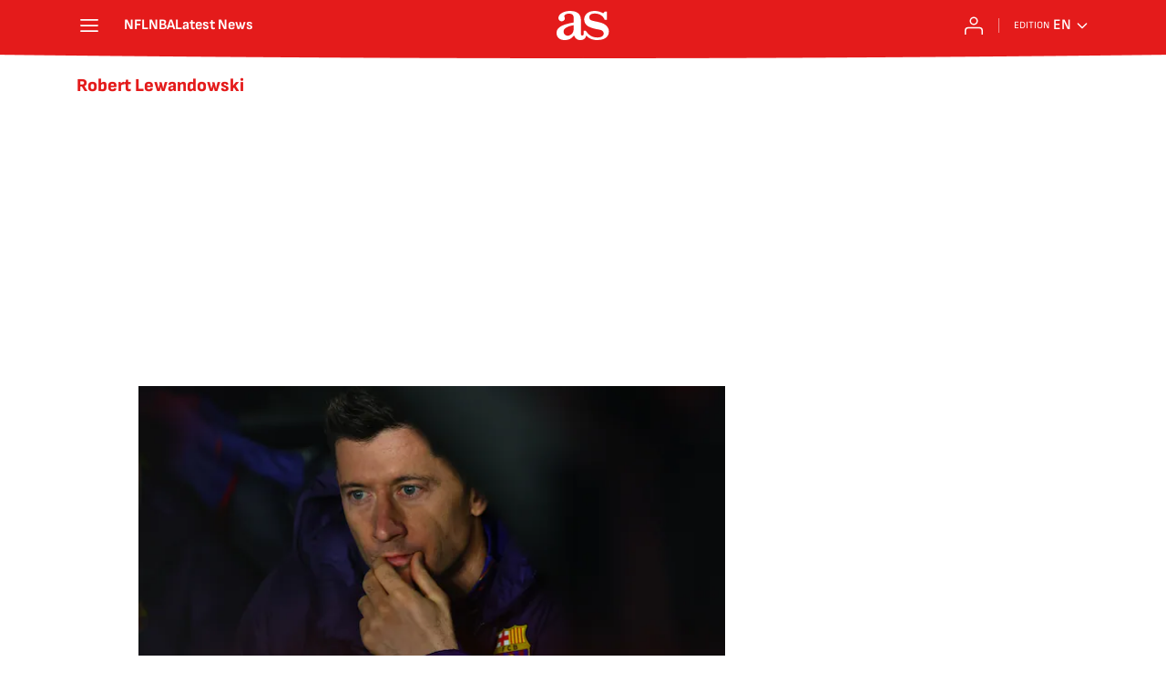

--- FILE ---
content_type: text/html; charset=utf-8
request_url: https://en.as.com/news/robert-lewandowski/?omnil=restag
body_size: 38761
content:
<!DOCTYPE html><html lang="en-us" prefix="og: http://ogp.me/ns# article: http://ogp.me/ns/article#"><head><meta charSet="UTF-8"/><meta name="viewport" content="width=device-width, initial-scale=1"/><meta name="robots" content="max-snippet:-1, max-image-preview:large, max-video-preview:-1"/><meta http-equiv="X-UA-Compatible" content="IE=edge"/><title>Robert Lewandowski - All the news - AS USA</title><meta property="article:section" content=""/><meta property="og:site_name" content="AS USA"/><meta name="description" content="Robert Lewandowski, n. 1988, futbolista polaco, delantero"/><meta name="DC.title" lang="en-us" content="Robert Lewandowski"/><meta name="DC.description" lang="en-us" content="Robert Lewandowski, n. 1988, futbolista polaco, delantero"/><meta name="DC.creator" content=""/><meta name="DC.publisher" content=""/><meta name="DC.language" content="en-us"/><link rel="canonical" href="https://en.as.com/news/robert-lewandowski/"/><meta property="og:url" content="https://en.as.com/news/robert-lewandowski/"/><meta property="og:type" content="website"/><meta property="og:title" content="Robert Lewandowski"/><meta property="og:description" content="Robert Lewandowski, n. 1988, futbolista polaco, delantero"/><meta property="og:image" content="https://static.as.com/dist/resources/images/logos/as/as.svg"/><meta name="twitter:site" content="@English_AS"/><meta name="twitter:image" content="https://static.as.com/dist/resources/images/logos/as/as.svg"/><meta name="twitter:card" content="summary_large_image"/><meta name="twitter:creator" content="@English_AS"/><meta name="twitter:title" content="Robert Lewandowski"/><meta name="twitter:description" content="Robert Lewandowski, n. 1988, futbolista polaco, delantero"/><link rel="alternate" href="https://feeds.as.com/mrss-s/list/as/site/en.as.com/tag/robert_lewandowski_a" type="application/rss+xml" title="RSS sobre Robert Lewandowski"/><link rel="next" href="https://en.as.com/news/robert-lewandowski/1/"/><script type="application/ld+json">[{"@context":"https://schema.org/","@type":"BreadcrumbList","itemListElement":[{"@type":"ListItem","item":{"@id":"https://en.as.com/","@type":"Thing","name":"AS USA"},"position":1},{"@type":"ListItem","item":{"@id":"https://en.as.com/news/robert-lewandowski/","@type":"Thing","name":"Robert Lewandowski"},"position":2}]},{"@context":"https://schema.org/","@type":"ItemList","name":"Robert Lewandowski","description":"Robert Lewandowski, n. 1988, futbolista polaco, delantero","url":"https://en.as.com/news/robert-lewandowski/","itemListElement":[{"@type":"ListItem","position":1,"name":"Barcelona star Robert Lewandowski in talks with MLS team","description":"The 37-year-old striker is out of contract at the Spotify Camp Nou next summer and would be available on a free transfer.","url":"https://en.as.com/soccer/barcelona-star-robert-lewandowski-in-talks-with-mls-team-f202512-n/"},{"@type":"ListItem","position":2,"name":"Who has won the most Best FIFA Football Awards? The winners year by year","description":"Mbappé, Dembéle and Mendes are among the favorites for this year’s men’s award.","url":"https://en.as.com/soccer/who-has-won-the-most-best-fifa-football-awards-the-winners-year-by-year-f202512-n/"},{"@type":"ListItem","position":3,"name":"Barcelona player ratings vs Celta: Lewandowski challenges Mbappé","description":"The Polish striker, who scored a hat trick in his first start in a month, is closing in on the Frenchman in the Pichichi race.","url":"https://en.as.com/soccer/barcelona-player-ratings-vs-celta-lewandowski-challenges-mbappe-f202511-n/"},{"@type":"ListItem","position":4,"name":"Barcelona vs PSG summary: score, stats, goals and highlights | Champions League 2025/26","description":"Gonçalo Ramos’ late winner puts Paris Saint-Germain among six teams who have maximum points after the first two matchdays.","url":"https://en.as.com/soccer/barcelona-vs-psg-live-online-score-stats-goals-updates-champions-league-202526-n/"},{"@type":"ListItem","position":5,"name":"Barcelona to lose Lewandowski as Flick looks for early options","description":"Polish striker Robert Lewandowski was a key factor in Barça’s title run last season, but the latest news could be a real setback.","url":"https://en.as.com/soccer/barcelona-to-lose-lewandowski-n/"},{"@type":"ListItem","position":6,"name":"Barça’s Lewandowski and Lamine Yamal punished for doping test violations, Hansi Flick suspended","description":"UEFA punished Barcelona’s coach, two star players and fans after a fiery Champions League clash, citing doping control breaches and crowd trouble.","url":"https://en.as.com/soccer/barcas-lewandowski-and-lamine-yamal-punished-for-doping-test-violations-hansi-flick-suspended-n/"},{"@type":"ListItem","position":7,"name":"Bad news for Barça as Copa del Rey final and UCL semi finals loom","description":"Medical tests confirm the Polish striker's hamstring injury. He is expected to be out for at least three weeks.","url":"https://en.as.com/soccer/bad-news-for-barca-as-copa-del-rey-final-and-ucl-semi-finals-loom-n/"},{"@type":"ListItem","position":8,"name":"Borussia Dortmund vs Barcelona summary: score, stats, goals and highlights | Champions League 2024/25","description":"Serhou Guirassy scored a hat-trick for a much-improved Dortmund, but Barcelona sealed their first Champions League semi-final spot for six years. ","url":"https://en.as.com/soccer/borussia-dortmund-vs-barcelona-live-online-score-stats-goals-and-updates-champions-league-202425-n/"},{"@type":"ListItem","position":9,"name":"Barcelona vs Girona summary: score, stats, goals and highlights | LaLiga 2024/25","description":"Barcelona put four goals past Girona at Montjuïc in another fine performance in the LaLiga title race.","url":"https://en.as.com/soccer/barcelona-vs-girona-live-online-score-stats-goals-and-updates-laliga-202425-n/"},{"@type":"ListItem","position":10,"name":"Real Madrid 6-4 Barcelona","description":"As the 2024/25 season moves into the home straight, the stakes are high for the ‘big two’ of Spanish football.","url":"https://en.as.com/soccer/real-madrid-6-4-barcelona-n/"},{"@type":"ListItem","position":11,"name":"Flick set to field his strongest possible Barça XI for key Atlético clash","description":"Flick will bet on the same eleven that won against Benfica (3-1) in the Champions League, with the only exception being the young centre-back who will replace Araújo.","url":"https://en.as.com/soccer/flick-set-to-field-his-strongest-possible-barca-xi-for-key-atletico-clash-n/"},{"@type":"ListItem","position":12,"name":"Las Palmas vs Barcelona summary: score, stats, goals and highlights | LaLiga 2024/25","description":"Live updates as Las Palmas host Barcelona at Estadio de Gran Canaria today, Saturday February 22, in Week 25 of the 2024/25 LaLiga season.","url":"https://en.as.com/soccer/las-palmas-vs-barcelona-live-online-score-stats-goals-and-updates-laliga-202425-n/"},{"@type":"ListItem","position":13,"name":"Barcelona vs Rayo Vallecano summary: score, stats, goals and highlights | LaLiga 2024/25","description":"Robert Lewandowski scored a first-half penalty as Barça leapfrogged arch rivals Real Madrid at the top of the LaLiga table. ","url":"https://en.as.com/soccer/barcelona-vs-rayo-live-online-score-stats-goals-and-updates-laliga-202425-n/"},{"@type":"ListItem","position":14,"name":"Barcelona vs Alavés: summary: score, stats, goals and highlights | LaLiga 2024/25","description":"A solitary Robert Lewandowski strike was enough for Barcelona to edge past Alavés and reduce the distance in the table to four points. ","url":"https://en.as.com/soccer/barcelona-vs-alaves-live-online-score-stats-goals-and-updates-laliga-202425-n/"},{"@type":"ListItem","position":15,"name":"Barcelona vs Atalanta summary: score, stats, goals and highlights | Champions League 2024/25","description":"Barcelona drew with Italian side Atalanta in the Champions League.","url":"https://en.as.com/soccer/barcelona-vs-atalanta-live-online-score-stats-goals-and-updates-champions-league-202425-n/"},{"@type":"ListItem","position":16,"name":"See it to believe it: Barcelona copy Real Madrid in sensational style","description":"A wild match at Da Luz saw Szczesny’s blunders complicated things, but Raphinha’s late heroics secured Barcelona’s spot in the next round.","url":"https://en.as.com/soccer/see-it-to-believe-it-barcelona-copy-real-madrid-in-sensational-style-n/"},{"@type":"ListItem","position":17,"name":"Real Madrid 2-5 FC Barcelona: summary, score, goals, highlights | Spanish Super Cup final","description":"Fans at the King Abdullah Stadium in Jeddah, were treated to a rollercoaster of a Clásico as Madrid and Barça served up a seven goal thriller.","url":"https://en.as.com/soccer/real-madrid-vs-barcelona-live-online-score-stats-and-updates-2025-spanish-super-cup-clasico-final-n/"},{"@type":"ListItem","position":18,"name":"Athletic Club vs Barcelona summary: score, goals, highlights | Spanish Super Cup 2025","description":"Gavi and Lamine Yamal scored the goals for Barcelona in Jeddah, as Hansi Flick’s men booked their place in the Spanish Super Cup final.","url":"https://en.as.com/soccer/athletic-club-vs-barcelona-live-online-score-goals-stats-and-updates-spanish-super-cup-2025-n/"},{"@type":"ListItem","position":19,"name":"Who has won the most Best FIFA Football Awards? The winners year by year","description":"Rodri, Vinicius and Erling Haaland are among the favorites for this year’s men’s award, while Aitana Bonmatí could repeat last year’s success.","url":"https://en.as.com/soccer/who-has-won-the-most-best-fifa-football-awards-the-winners-year-by-year-n-3/"},{"@type":"ListItem","position":20,"name":"Borussia Dortmund 2-3 Barcelona: summary, score, goals, highlights Champions League","description":"Hansi Flick’s team picked up a big win at Signal Iduna Park, ensuring that they progress from the UCL league phase.","url":"https://en.as.com/soccer/borussia-dortmund-barcelona-live-online-score-stats-and-updates-champions-league-n/"},{"@type":"ListItem","position":21,"name":"Barcelona looking for a ‘new Lewandowski’: here are the two options","description":"There is no rush, as he will stay until 2026, but Barça are already gathering information on possible replacements for Lewandowski.","url":"https://en.as.com/soccer/barcelona-looking-for-a-new-lewandowski-here-are-the-two-options-n/"},{"@type":"ListItem","position":22,"name":"Cristiano Ronaldo, Messi, Lewandowski: Barcelona striker joins exclusive Champions League club","description":"Barça star Lewandowski hit a UCL milestone by scoring a penalty in Tuesday’s league phase game against Brest.","url":"https://en.as.com/soccer/cristiano-ronaldo-messi-lewandowski-barcelona-striker-joins-exclusive-champions-league-club-n/"},{"@type":"ListItem","position":23,"name":"Cristiano Ronaldo, a striker who knows no expiry date","description":"Portugal demolished Poland in the Nations League clash on Friday with Ronaldo bagging a brace as part of the 5-1 victory.","url":"https://en.as.com/soccer/cristiano-ronaldo-a-player-with-no-expiry-date-n/"},{"@type":"ListItem","position":24,"name":"Barcelona confirm Lamine Yamal injury: how long will he be out and which games will he miss?","description":"Teenage winger Yamal missed Sunday’s defeat to Real Sociedad after picking up a knock in the Champions League win over Crvena Zvezda.","url":"https://en.as.com/soccer/barcelona-confirm-lamine-yamal-injury-how-long-will-he-be-out-and-which-games-will-he-miss-n/"},{"@type":"ListItem","position":25,"name":"Barcelona confirm injuries to key players after LaLiga loss","description":"Hansi Flick's side have made an impressive start to the 2024 LaLiga season but two top performers are now out due to injury.","url":"https://en.as.com/soccer/barcelona-stars-sidelined-after-picking-up-injuries-in-sunday-loss-n/"}]}]</script><meta name="theme-color" content="#ffffff"/><link rel="icon" type="image/x-icon" href="https://static.as.com/dist/resources/images/favicon/favicon.ico"/><link rel="icon" sizes="96x96" type="image/png" href="https://static.as.com/dist/resources/images/favicon/favicon-96x96.png"/><link rel="icon" type="image/svg+xml" href="https://static.as.com/dist/resources/images/favicon/favicon.svg"/><link rel="mask-icon" type="image/svg+xml" href="https://static.as.com/dist/resources/images/favicon/safari-pinned-tab.svg" color="#E41B1B"/><link rel="apple-touch-icon" type="image/png" href="https://static.as.com/dist/resources/images/favicon/apple-touch-icon-180x180.png"/><link rel="manifest" href="/pf/resources/manifests/site.webmanifest?d=780"/><link rel="preconnect" href="https://static.as.com"/><link rel="preload" as="image" href="https://img.asmedia.epimg.net/resizer/v2/FA7TMMH5MRK35BIX6WPWX5CAO4.jpg?auth=6327fbb083af85e4a716aa3b5589a27c5f99193f61330ef688fdcd8a411539c5&amp;width=320&amp;height=220&amp;focal=1696%2C755" imageSrcSet="https://img.asmedia.epimg.net/resizer/v2/FA7TMMH5MRK35BIX6WPWX5CAO4.jpg?auth=6327fbb083af85e4a716aa3b5589a27c5f99193f61330ef688fdcd8a411539c5&amp;width=320&amp;height=220&amp;focal=1696%2C755 320w, https://img.asmedia.epimg.net/resizer/v2/FA7TMMH5MRK35BIX6WPWX5CAO4.jpg?auth=6327fbb083af85e4a716aa3b5589a27c5f99193f61330ef688fdcd8a411539c5&amp;width=564&amp;height=390&amp;focal=1696%2C755 564w, https://img.asmedia.epimg.net/resizer/v2/FA7TMMH5MRK35BIX6WPWX5CAO4.jpg?auth=6327fbb083af85e4a716aa3b5589a27c5f99193f61330ef688fdcd8a411539c5&amp;width=640&amp;height=440&amp;focal=1696%2C755 640w, https://img.asmedia.epimg.net/resizer/v2/FA7TMMH5MRK35BIX6WPWX5CAO4.jpg?auth=6327fbb083af85e4a716aa3b5589a27c5f99193f61330ef688fdcd8a411539c5&amp;width=1128&amp;height=780&amp;focal=1696%2C755 1128w" imageSizes="
    (min-width: 1000px) 564px,
    calc(100vw - 40px)" fetchpriority="high"/><link rel="preload" href="https://static.as.com/dist/resources/fonts/ascombold/ascombold-regular.woff2" as="font" crossorigin="anonymous" type="font/woff2"/><link rel="preload" as="script" fetchpriority="low" href="https://static.prisa.com/dist/subs/pmuser/v2/stable/pmuser.min.js"/><style>html{-webkit-font-smoothing:antialiased;min-width:320px}article,aside,b,body,div,figure,h1,h2,header,html,img,li,nav,p,span,strong,time,ul{margin:0;padding:0;border:0;outline:0;font-size:100%;background:#0000}body{font:16px/18px sourcesans,sans-serif;overflow-x:hidden}article,aside,figure,header,main,nav{display:block}[hidden]{display:none}img{display:block;padding:0;margin:0}svg:not(:root){overflow:hidden}ul{padding:0;margin:0;list-style-type:none}h1,h2{margin:0;padding:0;font-weight:400}a{text-decoration:none;outline:0;background-color:#0000;color:inherit}a img{border:none}button{color:inherit;font:inherit;margin:0;outline:0}button{overflow:visible;padding:0;background:0 0;border:0;border-radius:0}button{text-transform:none}button::-moz-focus-inner{border:0;padding:0}*,:after,:before{box-sizing:border-box}[class*=ai-],[class^=ai-]{font-family:as-icons;text-transform:none;line-height:1;font-weight:400;-webkit-font-smoothing:antialiased;-moz-osx-font-smoothing:grayscale}.ai-close:before{content:""}.ai-mail:before{content:""}.ai-menu:before{content:""}.ai-play:before{content:"";position:relative;left:1px}.ai-user:before{content:""}.ai-ar-l:before{content:""}.ai-ar-r:before{content:""}.ai-fb:before{content:""}.ai-tw:before{content:""}.ai-wa:before{content:""}.ai-as:before{content:""}.ai-source:before{content:""}.ct{padding:0 10px;margin:0 auto;width:100%}.row{margin:0-10px;display:flex;flex:1 1 100%;flex-wrap:wrap}.col-xs-12{width:100%;max-width:100%}[class*=col-],[class^=col-]{display:flex;flex:1 1 auto;flex-wrap:wrap;place-content:flex-start;position:relative;min-height:1px;padding:0 10px}.ad{position:relative;width:100%;height:auto}.ad .ad__cnt{position:relative;display:flex;width:100%;margin:0 auto;text-align:center;color:#ddd}.ad .ad__cnt>div{width:100%;margin-left:auto;margin-right:auto}[data-adtype=LDB] .ad__cnt>div:before,[data-adtype=MLDB] .ad__cnt>div:before,[data-adtype=MPU] .ad__cnt>div:before{content:"PUBLICIDAD";position:absolute;width:100%;top:-13px;left:50%;height:8px;text-align:center;font:8px sans-serif;color:#999;transform:translate(-50%)}[data-adtype=MPU]{padding-top:13px;margin-bottom:20px}[data-adtype=MPU] .ad__cnt{justify-content:center;align-items:flex-start;min-height:600px;max-width:300px}[data-adtype=MPU] .ad__cnt>div{position:sticky;top:70px;width:100%}[data-adtype=LDB],[data-adtype=MLDB]{flex:1 1 100%;margin-bottom:20px}[data-adtype=LDB] .ad__cnt,[data-adtype=MLDB] .ad__cnt{min-height:100px;display:flex;align-items:center;justify-content:center}[data-adtype=LDB] .ad__cnt>div:before,[data-adtype=MLDB] .ad__cnt>div:before{top:50%;left:-13px;width:auto;height:auto;writing-mode:vertical-lr;transform:rotate(180deg) translateY(50%)}[data-adtype=NSTD]{margin-bottom:15px;padding:15px 0;border-bottom:1px solid #ddd}@font-face{font-family:as-icons;src:url(https://static.as.com/dist/resources/fonts/as-icons/as-icons.woff2) format("woff2"),url(https://static.as.com/dist/resources/fonts/as-icons/as-icons.woff) format("woff");font-weight:400;font-style:normal;font-display:swap}@font-face{font-family:sourcesans;src:url(https://static.as.com/dist/resources/fonts/sourcesanspro/sourcesanspro-regular.woff2) format("woff2"),url(https://static.as.com/dist/resources/fonts/sourcesanspro/sourcesanspro-regular.woff) format("woff");font-weight:500;font-style:normal;font-display:swap}@font-face{font-family:sourcesans;src:url(https://static.as.com/dist/resources/fonts/sourcesanspro/sourcesanspro-semibold.woff2) format("woff2"),url(https://static.as.com/dist/resources/fonts/sourcesanspro/sourcesanspro-semibold.woff) format("woff");font-weight:600;font-style:normal;font-display:swap}@font-face{font-family:sourcesans;src:url(https://static.as.com/dist/resources/fonts/sourcesanspro/sourcesanspro-bold.woff2) format("woff2"),url(https://static.as.com/dist/resources/fonts/sourcesanspro/sourcesanspro-bold.woff) format("woff");font-weight:700;font-style:normal;font-display:swap}@font-face{font-family:ascombold;src:url(https://static.as.com/dist/resources/fonts/ascombold/ascombold-regular.woff2) format("woff2"),url(https://static.as.com/dist/resources/fonts/ascombold/ascombold-regular.woff) format("woff");font-weight:500;font-style:500;font-display:swap}@font-face{font-family:ascombold;src:url(https://static.as.com/dist/resources/fonts/ascombold/ascombold-italic.woff2) format("woff2"),url(https://static.as.com/dist/resources/fonts/ascombold/ascombold-italic.woff) format("woff");font-weight:500;font-style:italic;font-display:swap}.btn-r{position:relative;display:inline-block;flex:0 0 auto;box-sizing:border-box;font-size:15px;font-weight:550;color:#434343;line-height:33px;height:35px;border-radius:100px;border:1px solid #c1c1c1;padding:0 15px}.btn-r span+span{margin-left:5px}.btn-r__i{float:left;color:#ce0000;font-size:20px;line-height:33px}.btn-mm{display:flex;align-items:flex-end;position:absolute;left:0;bottom:0;width:100%;height:100%}.btn-mm .ai-play{font-size:18px;width:30px;height:30px;line-height:30px;background:#ce0000;color:#fff;position:absolute;left:50%;top:50%;border-radius:50%;text-align:center;transform:translate(-50%,-50%)}.btn-mm .ai-source{height:25px;line-height:25px;padding:0 5px;font-size:15px;text-align:center;position:relative;color:#fff;z-index:1;background:#333}.s{flex:1 1 100%;width:100%;display:flex;position:relative;margin-bottom:15px}.s .mm{flex:0 0 124px;width:124px;position:relative;margin:0 15px 0 0}.s .mm__wr{position:relative;overflow:hidden;padding-top:75%}.s .mm__wr>img{position:absolute;width:auto;height:100.75%;left:50%;top:50%;transform:translate(-50%,-50%)}.s__cnt{display:flex;flex-direction:column;position:relative;width:100%}.s__tl-wr{display:block}.s .ki{position:relative;font-size:13px;line-height:15px;color:#434343;text-transform:uppercase}.s .ki a{color:inherit;display:block}.s__tl{font:17px/19px ascombold,sans-serif;color:#151515;overflow-wrap:anywhere}.s__tl a{color:inherit}.s__txt{position:relative;margin-bottom:auto}.s__sum{font-size:15px;line-height:20px;color:#666;margin-top:10px}.s__me{display:flex;align-items:flex-end;justify-content:space-between;position:relative;margin-top:10px}.s__me__au{display:flex;flex-wrap:wrap;font:12px/18px sourcesans,sans-serif;text-transform:uppercase}.s__au{margin-right:5px;color:#666}.s__au:before{content:"/";display:inline-block;margin-right:5px}.s__au:first-child:nth-child(n-2):before{display:none}.s__date{white-space:nowrap}.s__day,.s__hour{color:#767676;margin-right:5px}.s__com{display:flex;align-items:center;height:18px;font-weight:600;color:#666;position:relative;margin-left:10px}.s__com:before{content:"";font:400 18px as-icons;margin-right:3px}.s__com:after{content:"";position:absolute;left:-7px;top:4px;bottom:4px;width:1px;border-left:1px solid #ddd}.mm{position:relative}.mm__wr{position:relative;display:block}.mm__img{width:100%;height:auto}.btn-str{position:absolute;z-index:3;color:#fff;height:25px;top:10px;right:10px;padding-left:23px;padding-right:0;background:#3339;border-radius:13px;border:1px solid #fff}.btn-str__txt{display:none;font-size:13px;line-height:23px;font-weight:550;text-transform:uppercase;position:relative;padding-right:13px;padding-left:2px}.btn-str:before{content:"";display:block;position:absolute;left:7px;top:7px;width:9px;height:9px;border-radius:5px;background:red;animation:.8s ease-in-out infinite dot-anim}.btn-str:after{content:"";display:block;position:absolute;box-sizing:border-box;left:4px;top:4px;width:15px;height:15px;border-radius:50%;border:1px solid red;animation:.8s ease-out infinite wave-anim}@keyframes dot-anim{0%{transform:scale(.75)}50%{transform:scale(1)}to{transform:scale(.75)}}@keyframes wave-anim{0%{opacity:0;transform:scale(0)}65%{opacity:1}to{transform:scale(.9);opacity:0}}.btn-ivw{position:absolute;top:10px;right:10px;display:flex;align-items:center;color:#fff;font-size:13px;border-radius:25px;min-width:25px;height:25px;padding:2px 13px 1px;text-transform:uppercase;overflow:hidden;z-index:3;background:#ce0000}.btn-ivw__txt{position:relative;margin-right:8px;padding-right:8px}.btn-ivw__txt:before{content:"";position:absolute;top:4px;bottom:4px;right:0;border-right:1px solid hsla(0,0%,100%,.5)}.btn-ivw:after{position:relative;font-family:as-icons}.btn-ivw:after{font-size:19px;content:""}.s--op{padding:15px 10px 10px;background:#f0f0f0;border-bottom:none;min-height:95px}.s--op .s__cnt{z-index:1}.s--op .s__tl{font-style:italic;font-size:18px;line-height:20px}.s--op .s__txt{padding-bottom:19px}.s--op .s__txt:before{content:"";position:absolute;width:40px;height:3px;background:#f9a300;bottom:6px;left:0}.s--op .s__txt:after{content:"";position:absolute;bottom:7px;left:16px;border:6px solid transparent;border-left-color:#f9a300;transform:rotate(-45deg);transform-origin:right}.s--op .s__au{color:#333}.s--op .s__au-lbl{color:#666;margin-right:5px}.s--op .s__au:nth-child(2):before{display:none}.s--op .s__op-pic{align-self:flex-end;margin-right:-10px;margin-bottom:-10px}.s--op .s__op-pic__wr{display:block;width:115px;height:84px;overflow:hidden;position:relative}.s--op .s__op-pic__wr img{position:absolute;left:50%;height:84px;width:200px;-o-object-fit:cover;object-fit:cover;transform:translate(-50%)}.s--op .s__me{margin-top:10px}.s--op.s--v .s__au{display:block}.ss-wr{position:relative;flex:1 1 100%;width:100%}.area-gr{position:relative}.pag{display:flex;justify-content:space-between;align-items:center;height:55px;width:100%;margin-bottom:20px;padding-top:12px;border-top:3px solid #ddd}.pag__index{font-size:13px;line-height:15px;color:#434343}.pag__lbl{padding-right:3px}.pag__nav{display:flex}.pag__nav [class*=ai-]{min-width:33px;color:inherit;line-height:inherit;display:inline-block}.pag__nav .btn-r{margin-left:10px;padding:0;text-align:center}.pag__nav .is-disabled{color:#ddd;border-color:#ddd}.g-double-col .ss-wr .row:not(:last-child){position:relative}.g-double-col{margin-bottom:0}.g-double-col:after{display:none}.g-double-col .col-md-8>.s--v{padding-bottom:15px;border-bottom:1px solid #ddd}@font-face{font-family:sofiasans;font-style:normal;font-weight:200;font-display:swap;src:url(https://static.as.com/dist/resources/fonts/sofiasans/sofiasans-200.woff2) format("woff2"),url(https://static.as.com/dist/resources/fonts/sofiasans/sofiasans-200.woff) format("woff"),url(https://static.as.com/dist/resources/fonts/sofiasans/sofiasans-200.ttf) format("truetype")}@font-face{font-family:sofiasans;font-style:normal;font-weight:300;font-display:swap;src:url(https://static.as.com/dist/resources/fonts/sofiasans/sofiasans-300.woff2) format("woff2"),url(https://static.as.com/dist/resources/fonts/sofiasans/sofiasans-300.woff) format("woff"),url(https://static.as.com/dist/resources/fonts/sofiasans/sofiasans-300.ttf) format("truetype")}@font-face{font-family:sofiasans;font-style:normal;font-weight:400;font-display:swap;src:url(https://static.as.com/dist/resources/fonts/sofiasans/sofiasans-400.woff2) format("woff2"),url(https://static.as.com/dist/resources/fonts/sofiasans/sofiasans-400.woff) format("woff"),url(https://static.as.com/dist/resources/fonts/sofiasans/sofiasans-400.ttf) format("truetype")}@font-face{font-family:sofiasans;font-style:italic;font-weight:400;font-display:swap;src:url(https://static.as.com/dist/resources/fonts/sofiasans/sofiasans-400-italic.woff2) format("woff2"),url(https://static.as.com/dist/resources/fonts/sofiasans/sofiasans-400-italic.woff) format("woff"),url(https://static.as.com/dist/resources/fonts/sofiasans/sofiasans-400-italic.ttf) format("truetype")}@font-face{font-family:sofiasans;font-style:normal;font-weight:600;font-display:swap;src:url(https://static.as.com/dist/resources/fonts/sofiasans/sofiasans-600.woff2) format("woff2"),url(https://static.as.com/dist/resources/fonts/sofiasans/sofiasans-600.woff) format("woff"),url(https://static.as.com/dist/resources/fonts/sofiasans/sofiasans-600.ttf) format("truetype")}@font-face{font-family:sofiasans;font-style:normal;font-weight:700;font-display:swap;src:url(https://static.as.com/dist/resources/fonts/sofiasans/sofiasans-700.woff2) format("woff2"),url(https://static.as.com/dist/resources/fonts/sofiasans/sofiasans-700.woff) format("woff"),url(https://static.as.com/dist/resources/fonts/sofiasans/sofiasans-700.ttf) format("truetype")}@font-face{font-family:sofiasans;font-style:normal;font-weight:800;font-display:swap;src:url(https://static.as.com/dist/resources/fonts/sofiasans/sofiasans-800.woff2) format("woff2"),url(https://static.as.com/dist/resources/fonts/sofiasans/sofiasans-800.woff) format("woff"),url(https://static.as.com/dist/resources/fonts/sofiasans/sofiasans-800.ttf) format("truetype")}@font-face{font-family:sofiasans;font-style:italic;font-weight:800;font-display:swap;src:url(https://static.as.com/dist/resources/fonts/sofiasans/sofiasans-800-italic.woff2) format("woff2"),url(https://static.as.com/dist/resources/fonts/sofiasans/sofiasans-800-italic.woff) format("woff"),url(https://static.as.com/dist/resources/fonts/sofiasans/sofiasans-800-italic.ttf) format("truetype")}@font-face{font-family:sofiasans;font-style:normal;font-weight:900;font-display:swap;src:url(https://static.as.com/dist/resources/fonts/sofiasans/sofiasans-900.woff2) format("woff2"),url(https://static.as.com/dist/resources/fonts/sofiasans/sofiasans-900.woff) format("woff"),url(https://static.as.com/dist/resources/fonts/sofiasans/sofiasans-900.ttf) format("truetype")}:focus-visible{outline:#1b4be4 solid 2px;border-radius:4px}.ai{position:relative}.ai svg{width:100%;height:auto;fill:#fff}.ai-ar-d-b svg{transform:rotate(90deg)}.ai-ar-l svg{transform:rotate(180deg)}.mo{position:fixed;inset:0;z-index:99999999;display:none}.mo:before{content:"";position:absolute;inset:0;background-color:#22222280}.mo_w{position:relative;display:flex;justify-content:center;align-items:center;height:100%;width:100%;padding:1.25rem;box-sizing:border-box}.mo_b{position:relative;z-index:1}.mo_hz{position:absolute;inset:0;z-index:0}.mo_btn-close{position:absolute;background:0 0;border:none;padding:0;inset:1.25rem 1.25rem auto auto;width:1.5rem;height:1.5rem;flex:0 0 auto;z-index:2}.mo_btn-close .ai{display:block;width:100%;height:100%}.mo-user .mo_btn-close{width:2rem;height:2rem;inset:1rem 1rem auto auto}.mo-user .mo_btn-close .ai svg{fill:#222}.mo-user .mo_w{padding:0}.mo-user_b{display:flex;flex-direction:column;box-sizing:border-box;padding:3rem 2rem 2rem;background-color:#fff}.mo-user_t{display:block;font:800 1.5rem/1.75rem sofiasans,sans-serif;color:#222;margin:0 0 2rem;text-align:center}.mo-user_i{border-radius:50%;overflow:hidden;height:5rem;width:5rem;margin:0 auto .5rem}.mo-user_i img{width:100%;height:100%;-o-object-fit:cover;object-fit:cover}.mo-user_l{display:flex;flex-direction:column;gap:1.5rem;text-align:center;font:400 1rem/1.25rem sofiasans,sans-serif}.mo-user_l button{color:#e41b1b;text-decoration:none}.mo-user_l button{padding:0;margin:0;background:0 0;border:none;line-height:inherit}.mo-user_l .mo-user_btn{display:flex;justify-content:center;white-space:nowrap;background-color:#e41b1b;color:#fff;padding:.75rem 1.25rem;font-size:1.125rem;border-radius:.75rem;position:relative}.w_eds_li{display:flex;flex-wrap:wrap;gap:.625rem 1rem;list-style:none;padding:0;margin:0;font:400 1rem/1.25rem sofiasans,sans-serif}.w_eds_li a{min-width:120px;display:flex;align-items:center;text-decoration:none;color:inherit}.w_eds_flag{position:relative;width:1rem;height:1rem;overflow:hidden;border-radius:50%;border:.0625rem solid #fff;outline:#c9c9c9 solid .0625rem;margin-right:.5rem}.w_eds_flag img{position:relative;left:50%;height:1rem;aspect-ratio:29/18;transform:translate(-50%)}.w_sb{display:flex;align-items:center;gap:.375rem}.w_sb_bt{display:inline-flex;justify-content:center;align-items:center;border-radius:1.75rem;width:2.25rem;height:2.25rem;text-decoration:none}.w_sb_bt:has(.ai-tw){background-color:#000}.w_sb_bt:has(.ai-fb){background-color:#1877f2}.w_sb_bt:has(.ai-wa){background-color:#25d366}.w_sb .ai{height:1.75rem;width:1.75rem}.mh{position:relative}.mh_wr{position:relative;min-height:3.5rem}.mh_c{position:relative;margin:0 auto;display:flex;align-items:center;height:3.5rem;color:#fff;font:400 1rem/1rem sofiasans,sans-serif;padding:0 1rem;z-index:10000010}.mh_c a{text-decoration:none;color:inherit}.mh_c:before{content:"";position:absolute;top:0;left:50%;width:100vw;height:3.5rem;background:url(https://static.as.com/dist/resources/images/v2/ui/main-header-bg-xs.png) center center no-repeat;background-size:auto;z-index:-1;transform:translate(-50%)}.mh_hb{display:flex;align-items:center;position:relative;margin:0 auto 0 0;padding:0;color:#fff;background:0 0;border:0}.mh_hb .ai{height:1.75rem;width:1.75rem}.mh_nav,.mh_sc-close{display:none}.mh_logo{position:absolute;left:50%;transform:translate(-50%)}.mh_logo .ai{display:block;width:2.9375rem;height:1.625rem}.mh_to{position:relative;display:flex;align-items:center;order:2;background-color:#e41b1b}.mh_nw,.mh_su{display:none;position:relative}.mh_nw .ai{display:flex;height:1.5rem;width:1.5rem}.mh_xt{display:none}.mh_u{position:relative;display:flex;align-items:center;min-width:1.25rem}.mh_u .ai{display:flex;height:1.5rem;width:1.5rem}.mh_u_i{position:relative;display:flex;align-items:center}.mh_u_long{display:none}.mh_u_short{text-transform:uppercase;font-weight:700}.mh_u_badge{position:relative;width:1.5625rem;height:1.5625rem;display:flex;align-items:center;justify-content:center;margin-left:-.4375rem;margin-top:-.9375rem}.mh_u_badge:after{content:"";display:block;box-sizing:border-box;width:1.125rem;height:1.125rem;background:url(data:image/svg+xml,%3Csvg\ width=\'15\'\ height=\'15\'\ fill=\'none\'\ xmlns=\'http://www.w3.org/2000/svg\'%3E%3Cpath\ d=\'M7.12507\ 1.00708c.489\ 0\ .88541.39641.88541.88542l.00003.39023C9.86703\ 2.68806\ 11.257\ 4.3415\ 11.257\ 6.31958v2.36111l1.3378\ 1.60531c.4174.5009.3497\ 1.2453-.1512\ 1.6627-.2121.1768-.4796.2737-.7557.2737H2.56227c-.652\ 0-1.18056-.5286-1.18056-1.1806\ 0-.2762.09683-.5436.27363-.7558l1.33778-1.60531V6.31958c0-1.97808\ 1.38999-3.63152\ 3.24651-4.03685l.00002-.39023c0-.48901.39642-.88542.88542-.88542ZM8.30562\ 12.8126c0\ .652-.52855\ 1.1806-1.18055\ 1.1806s-1.18056-.5286-1.18056-1.1806h2.36111Z\'\ fill=\'%23E41B1B\'/%3E%3C/svg%3E) center center no-repeat #ffd419;background-size:12px;border:1px solid #e41b1b;border-radius:50%;animation:2.4s 3 mh_u_badge;animation-delay:1s}.mh_u_m{display:flex;position:absolute;top:1.875rem;right:-.25rem;min-width:9.5rem;flex-direction:column;gap:1rem;padding:1rem;background:#fff;border:.0625rem solid #e9e9e9;border-radius:.25rem 0 .25rem .25rem;visibility:hidden}.mh_u_m_t{font-size:.875rem;line-height:1.25rem;font-weight:600;text-align:center;color:#4a4a4a}.mh_u_m_t a{font-size:1rem;color:#e41b1b}.mh_u_btn-close{position:absolute;top:-2.125rem;right:-.0625rem;padding:.25rem .25rem .5rem;background:#fff;border-radius:.25rem .25rem 0 0;border:.0625rem solid #e9e9e9;border-bottom:none}.mh_u_btn-close .ai{display:block;height:1.3125rem;width:1.3125rem}.mh_u_btn-close .ai svg{fill:#222}.mh_u_btn{display:flex;position:relative;font:600 1rem/1.125rem sofiasans,sans-serif;color:#fff;text-align:center;background-color:#e41b1b;padding:.5rem 1rem;border-radius:.5rem;justify-content:center;white-space:nowrap}.mh_u_btn .ai{width:1rem;height:1rem;margin-right:.5rem}@keyframes mh_u_badge{0%{animation-timing-function:ease-out;transform:scale(1)}11%{animation-timing-function:ease-out;transform:scale(1.2)}22%{animation-timing-function:ease-out;transform:scale(1)}33%{animation-timing-function:ease-out;transform:scale(1.2)}44%{animation-timing-function:ease-out;transform:scale(1)}to{transform:scale(1)}}.mh_ed{display:none;position:relative;background-color:#e41b1b}.mh_ed_m{visibility:hidden}.mh--is-fixed .mh_c{position:fixed;inset:0 0 auto;z-index:10000010}.msh{position:fixed;top:0;left:0;width:100%;height:100%;z-index:99999999;overflow:hidden;visibility:hidden}.msh_c{position:relative;width:300vw;height:100%;overflow:hidden auto;display:flex;flex-direction:column;align-items:flex-start;z-index:1}.msh_c:before{content:"";position:fixed;top:0;left:0;width:100%;height:100%;background:#fff;z-index:-1}.msh_c nav{width:100%}.msh_c a{text-decoration:none;color:inherit}.msh_btn-close{position:relative;margin:0 auto 0 0;padding:1.25rem;max-width:100vw;font-size:1.5rem;background:0 0;border:none}.msh_btn-close .ai{display:block;width:24px;height:24px}.msh_btn-close .ai svg{fill:#222}.msh_s{position:relative;padding:20px 0;margin:0 20px;border-top:.0625rem solid #e9e9e9;color:#3a3a3a;font:400 1rem/1.25rem sofiasans,sans-serif;width:100%;max-width:calc(100vw - 40px)}.msh_s_t{display:block;font-weight:600;color:#323232;margin-bottom:.5rem}.msh_s strong,.msh_s--t li{font-weight:600}.msh_li{font-weight:400;list-style:none;padding:0;margin:0}.msh_li a{display:flex;align-items:center;margin-bottom:.75rem}.msh_li .ai{display:block;width:1rem;height:1.125rem}.msh_li .ai-mail{margin-right:.75rem}.msh_li .ai-mail svg{fill:#3a3a3a}.msh_li .ai-ar-r svg{fill:#3a3a3a}.msh_li li:last-child>a{margin-bottom:0}.msh_li .msh_li--1,.msh_li .msh_li--2{position:relative}.msh_li:only-child>a{margin-bottom:0}.msh_s-topics .msh_li{display:flex;align-items:center;flex-wrap:wrap;gap:.5rem;font-size:.8125rem;line-height:1rem;font-weight:400;color:#4a4a4a}.msh_s-topics .msh_li a{margin-bottom:0}.msh .w_sb{gap:.75rem}.msh .w_sb_bt{width:2.25rem;height:2.25rem}.msh .msh_li_ar{position:absolute;top:0;right:0}.msh_sm{background-color:#fff;position:fixed;top:0;left:0;width:100%}.msh_btn-back{display:flex;align-items:center;margin:0 auto 0 0;padding:1.25rem;background:0 0;border:none;line-height:24px}.msh_btn-back .ai{display:block;height:24px;width:24px;margin-right:8px}.msh_btn-back .ai svg{fill:#222}.mh_pb{position:absolute;inset:0 0 auto;height:3.5rem;z-index:9999998}.mh_pb_fill{position:relative;overflow:hidden;height:4.125rem;width:0}.mh_pb_bg,.mh_pb_fill_bg{position:absolute;inset:0 0 auto}.mh_pb_bg:before,.mh_pb_fill_bg:before{content:"";position:absolute;top:0;left:50%;width:100vw;height:3.5rem;background:url(https://static.as.com/dist/resources/images/v2/ui/main-header-bg-xs.png) center center no-repeat;background-size:auto;z-index:-1;transform:translate(-50%)}.mh_pb_fill_bg:before{background:url(https://static.as.com/dist/resources/images/v2/ui/main-progress-bar-xs.png) center center no-repeat;background-size:auto;z-index:0}.mh--is-fixed .mh_pb{position:fixed;inset:0 0 auto}.mh:has(.mh_pb) .mh_c:after,.mh:has(.mh_pb) .mh_c:before{background-position-y:-.25rem}.sh{position:relative;margin:0 auto;max-width:1152px}.sh_c{position:relative;display:grid;grid-template-columns:1fr auto;background-color:#fff;padding:0}.sh_c:after{content:"";position:absolute;left:20px;right:20px;bottom:0;height:1px;background:#e9e9e9}.sh_t{display:flex;align-items:center;justify-content:center;margin:0;min-height:52px;padding:0 1.25rem}.sh_t_e{display:flex;align-items:center;margin:0}.sh_t_l{position:relative;font:800 1.25rem sofiasans,sans-serif;color:#e41b1b;text-decoration:none;text-wrap:balance;height:100%;display:flex;align-items:center}.sh_t_l .ai{display:none}.sh_m{grid-column:1/3;overflow-x:scroll;display:flex;margin:0 auto;max-width:100%;padding:.25rem 0 1rem}.sh_m_i{font:400 .875rem/1rem sofiasans,sans-serif;padding:.25rem .75rem;color:#3a3a3a;background-color:#faf8f4;border-radius:1.25rem;flex:0 0 auto;text-decoration:none;margin-left:.5rem}.sh_m_i:first-child{margin-left:1.25rem}.sh_m_i:last-child{margin-right:1.25rem}.sh_m_i.is-selected{background-color:#fff;color:#e41b1b;font-weight:700;border:.0625rem solid #e0d7c0}.sh_m_trk{display:flex;flex:0 0 auto}.sh .ad-nstd{grid-row:1/2;grid-column:2/3;display:flex;align-items:center;justify-content:flex-end}.mh .ai:before,.mo .ai:before,.msh .ai:before,.sh .ai:before{display:none}.mh{display:block}.msh_sm{box-sizing:content-box}.sh{margin-bottom:8px}.sh .sh_c:after{display:none}.sh .sh_m{margin-bottom:24px}.sh .sh_m:after{content:"";position:absolute;left:20px;right:20px;bottom:24px;height:1px;background:#e9e9e9}.sh .ad-nstd{margin:0;padding:0;border:none;width:auto}.sh .ad-nstd:after,.sh .ad-nstd:before{display:none}._hidden{display:none!important}.ad-ldb-1{position:relative;display:flex;justify-content:center;align-items:center;min-height:100px}.mha-wr{position:relative}.mha-wr .ad-ldb-1{max-width:100%;margin:0;padding:0;background:linear-gradient(to top,#f0f0f0,#e9e9e9 6%);z-index:10000015}.mha-wr .ad-ldb-1>div{max-width:320px}.ad-ldb-1>div{top:0}@media (min-width:576px){.mh_c:before{background-size:160% 100%}.mh_pb_bg:before,.mh_pb_fill_bg:before{background-size:160% 100%}}@media (min-width:768px) and (max-width:995px){.ct{padding-left:16px;padding-right:16px;max-width:768px}.col-sm-6{width:49.9%;max-width:50%}.col-sm-12{width:99.9%;max-width:100%}.col-sm-12>.s--v:not(.s--op):not(.s--ft):not(.s--gal):not(.s--scr):not(.s--kem) .ki{font-size:15px;line-height:20px}.col-sm-12>.s--v:not(.s--op):not(.s--ft):not(.s--gal):not(.s--scr):not(.s--kem) .s__tl{font-size:48px;line-height:50px}.col-sm-12>.s--v:not(.s--op):not(.s--ft):not(.s--gal):not(.s--scr):not(.s--kem) .s__sum{font-size:19px;line-height:25px}.col-sm-6>.s--v:not(.s--h-sm) .s__tl{font-size:22px;line-height:24px}.col-sm-6>.s--op.s--v{min-height:250px;padding:15px 25px 15px 15px}.col-sm-6>.s--op.s--v .s__tl{font-size:24px;line-height:26px}.ss-wr{padding-top:20px;border-top:1px solid #ddd}.ss-wr>.row>.col-sm-6:last-child,.ss-wr>.row>.col-sm-6:nth-last-child(2){margin-bottom:0}.ss-wr>.row>.col-sm-6:last-child:after,.ss-wr>.row>.col-sm-6:nth-last-child(2):after{display:none}.col-sm-12>.s .btn-str span{display:block}.g-double-col .ss-wr{padding-top:0;border-top:0}.g-double-col .ss-wr .col-sm-6:nth-child(odd):after{right:-10px}.g-double-col .ss-wr [data-adtype=MPU]{margin-top:-1px;margin-bottom:40px}.g-double-col .ss-wr [data-adtype=MPU]:after,.g-double-col .ss-wr [data-adtype=MPU]:before{content:"";position:absolute;left:10px;right:10px;height:1px;background:#ddd}.g-double-col .ss-wr [data-adtype=MPU]:before{top:-20px}.g-double-col .ss-wr [data-adtype=MPU]:after{bottom:-21px}}@media (min-width:768px){[data-adtype=LDB],[data-adtype=MLDB]{max-width:738px}[data-adtype=LDB]:before,[data-adtype=MLDB]:before{height:100%}[data-adtype=LDB] .ad__cnt,[data-adtype=MLDB] .ad__cnt{min-height:90px}.s:not(.s--4-3) .mm__wr{padding-top:56.25%}.mm{margin-left:auto;margin-right:auto}.s--v{flex-direction:column;height:calc(100% - 20px);margin-bottom:20px}.s--v .s__cnt{flex:1 1 auto}.s--v .mm{flex:0 0 auto;width:100%;margin:0 0 15px}.s--op .s__tl{font-size:24px;line-height:26px}.s--op .s__me{margin-top:20px}.s--op.s--v .s__op-pic{position:absolute;right:0;bottom:0;margin:0}.s--op.s--v .s__me__au{flex-direction:column;justify-content:flex-end;min-height:42px}.s--op.s--v .s__com{margin-left:0}.s--op.s--v .s__com:after{display:none}.s--op:last-child:after{content:none}.s--op.s--v .s__tl{font-size:23px;line-height:25px}.ss-wr [class*=col-]{margin-bottom:20px}.ss-wr [class*=col-]:after{content:"";position:absolute;left:10px;right:10px;bottom:0;height:1px;background:#ddd}.ss-wr [class*=col-]:last-child{margin-bottom:0}.ss-wr [class*=col-]:last-child:after{display:none}.area-gr{margin-top:20px}.area-gr:after{content:"";position:absolute;left:0;right:0;top:-20px;height:1px;background:#ddd}.col-md-8>.s--v .ai-play{z-index:2;width:60px;height:60px;line-height:60px;font-size:35px}.col-md-8>.s .ai-source{height:45px;line-height:45px;padding:0 10px;font-size:21px}.col-md-4>.s--v .ai-source{height:35px;line-height:35px;font-size:19px}.area-gr.g-double-col{margin-top:0;margin-bottom:0}.s--op.s--v .s__au{flex:1 1 100%}.g-double-col .ss-wr>.row:not(:last-child){margin-bottom:20px;padding-bottom:0}.g-double-col .ss-wr>.row:not(:last-child):before{content:"";position:absolute;bottom:0;left:10px;right:10px;height:1px;background:#ddd}.g-double-col .ss-wr:last-child>.row>[class*=col-]:last-child,.g-double-col .ss-wr:last-child>.row>[class*=col-]:nth-last-child(2){margin-bottom:0}.g-double-col .ss-wr:last-child>.row>[class*=col-]:last-child:after,.g-double-col .ss-wr:last-child>.row>[class*=col-]:nth-last-child(2):after{display:none}.g-double-col{margin-bottom:0}.g-double-col .col-md-8>.s--v{height:auto;padding-bottom:20px}.mh_sc{display:none}.mha-wr .ad-ldb-1{min-height:250px}.mha-wr .ad-ldb-1>div{max-width:768px}}@media (max-width:995px) and (min-width:768px){.s .ai-play{width:45px;height:45px;line-height:45px;font-size:28px}.s .ai-play:before{top:auto}.col-sm-12>.s--v .ai-play{width:60px;height:60px;line-height:60px;font-size:35px}.col-sm-6>.s--v .ai-source{height:35px;line-height:35px;font-size:19px}}@media (min-width:768px) and (max-width:999.98px){._hidden-md{display:none!important}.sh .ad-nstd{position:absolute;top:0;right:0}}@media (min-width:768px) and (max-width:999px){._hidden-md{display:none!important}}@media (min-width:996px){.ct{max-width:996px}.col-md-4{width:33.2333333333%;max-width:33.3333333333%}.col-md-8{width:66.5666666667%;max-width:66.6666666667%}[data-adtype=LDB].ad--ldb1{min-height:250px;display:flex;align-items:center;margin-bottom:25px}[data-adtype=LDB].ad--ldb1 .ad__cnt{position:sticky;top:70px}[data-adtype=MPU]:last-child{position:sticky;top:70px;padding-bottom:20px}[data-adtype=MPU]:first-child{margin-top:-13px}[data-adtype=LDB],[data-adtype=MLDB]{max-width:992px}.s .mm__wr{padding-top:85.62%}.col-md-8>.s--v:not(.s--op):not(.s--ft):not(.s--gal) .ki{font-size:15px;line-height:20px}.col-md-8>.s--v:not(.s--op):not(.s--ft):not(.s--gal) .s__tl{font-size:43px;line-height:45px}.col-md-8>.s--v:not(.s--op):not(.s--ft):not(.s--gal) .s__sum{font-size:18px;line-height:23px}.col-md-4>.s--v:not(.s--op) .s__tl{font-size:20px;line-height:22px}.s--op.s--v .s__me{padding-right:90px}.col-md-4>.s--op{min-height:245px}.col-md-4>.s--op .s__tl{font-size:22px;line-height:24px}.s--v .btn-str span{display:block}.s .ai-play{width:45px;height:45px;line-height:45px;font-size:28px}.s .ai-play:before{top:auto}main>.ct{background-color:#fff;padding-top:20px;padding-bottom:25px}main>.ct>[data-adtype=LDB]:last-child{margin-bottom:0}.g-double-col .ss-wr>.row>.col-md-4{width:49.9%;max-width:49.9%}.g-double-col .ss-wr>.row>[class*=col-]:last-child{margin-bottom:20px}.g-double-col .ss-wr>.row>[class*=col-]:last-child:after{display:block}.g-double-col .ss-wr>.row>[class*=col-]:nth-child(odd):after{right:0}.g-double-col .ss-wr>.row>[class*=col-]:nth-child(2n):after{left:0}}@media (min-width:1000px){.mo_btn-close{inset:1.25rem 1.25rem auto auto;width:2.25rem;height:2.25rem}.mo-user .mo_btn-close{inset:.3125rem .3125rem auto auto}.mo-user .mo_w{align-items:flex-start;justify-content:flex-end}.mo-user .mo_b{width:240px}.mh{margin-bottom:.5rem}.mh_wr{min-height:4rem}.mh_c{max-width:1152px;padding:0 1.25rem;z-index:10000000}.mh_c:before{height:4rem;background:url(https://static.as.com/dist/resources/images/v2/ui/main-header-bg.png) center no-repeat}.mh_hb{margin:0 1.5rem 0 0}.mh_sc{display:none}.mh_nav{display:flex;gap:1.5rem;margin-right:auto;font-weight:700;background-color:#e41b1b}.mh_logo .ai{width:3.625rem;height:2rem}.mh_to{position:relative;display:flex;align-items:center;margin:0 2rem 0 auto;order:unset}.mh_to:after{content:"";position:absolute;right:-1rem;height:1rem;width:1px;background-color:#f28d8d}.mh_nw,.mh_su{display:flex;align-items:center;margin-left:2rem}.mh_nw:before,.mh_su:before{content:"";position:absolute;left:-1rem;height:1rem;width:.0625rem;background-color:#f28d8d}.mh_su:first-child{margin-left:0}.mh_su:first-child:before{display:none}.mh_u{font-weight:700;margin-left:2rem}.mh_u:before{content:"";position:absolute;left:-1rem;height:1rem;width:.0625rem;background-color:#f28d8d}.mh_u_short{display:none}.mh_u_long{display:block;margin:0 0 0 .5rem;max-width:120px;font-weight:700;text-overflow:ellipsis;overflow:hidden;white-space:nowrap}.mh_u_badge{flex:0 0 auto;width:1.875rem;height:1.875rem;margin:0 0 0 .25rem}.mh_u_badge:after{width:1.3125rem;height:1.3125rem;background-size:15px;border:none}.mh_u_btn-close{top:-1.875rem;padding-bottom:.25rem}.mh_u_m{top:1.625rem}.mh_ed{display:block}.mh_ed_btn{display:flex;align-items:center}.mh_ed_btn .ai{display:block;width:1rem;height:1rem;margin-left:.25rem}.mh_ed_lbl{font-size:.6875rem;text-transform:uppercase;margin-right:.25rem}.mh_ed_sel{position:relative;display:flex;align-items:center;font-weight:600;text-transform:uppercase}.mh_ed_m{display:flex;flex-direction:column;position:absolute;top:-.625rem;right:-.625rem;padding:0 1rem 1rem;border:.0625rem solid #e9e9e9;border-radius:.25rem;background-color:#fff}.mh_ed_m_btn-close{position:absolute;top:.5rem;right:.5rem}.mh_ed_m_btn-close .ai{display:block;height:1.3125rem;width:1.3125rem}.mh_ed_m_btn-close .ai svg{fill:#222}.mh_ed_m_t{position:relative;font-family:sofiasans,sans-serif;font-size:1rem;line-height:1.25rem;font-weight:600;color:#3a3a3a;margin:0 0 1rem;padding:.625rem 0}.mh_ed_m_t:after{content:"";position:absolute;bottom:0;left:-.5rem;right:-.5rem;background-color:#e9e9e9;height:.0625rem}.mh_ed .w_eds_li{gap:.75rem;color:#3a3a3a}.msh_c{overflow-x:hidden;width:calc(105% + 320px)}.msh_c:before{width:320px;z-index:0}.msh_c nav{width:320px}.msh_hz{position:fixed;inset:0;background:#22222280;z-index:-1}.msh_btn-close{margin-left:256px;margin-right:0}.msh_s{max-width:280px}.msh_s--t{border-top:none;border-bottom:.0625rem solid #e9e9e9}.msh_s-topics .msh_li{gap:.25rem .5rem}.msh_li .msh_li--1:before{content:"";position:absolute;right:-35px;top:0;transform:translateY(5px) rotate(45deg);width:.75rem;height:.75rem;background:#fff;visibility:hidden}.msh_li .msh_li--1 .msh_sm--1{margin:8px 0}.msh_li .msh_li--1 .msh_sm--1 .msh_s--t+.msh_s{border-top:none}.msh_li .msh_li--1 .msh_sm--1:after{content:"";position:fixed;height:200%;width:335px;top:0;left:320px;z-index:-1}.msh_li .msh_li--1 li .ai-ar-r{transform:rotate(90deg)}.msh_li .msh_li--1 li .msh_s{border:none;padding:0}.msh_li .msh_li--1 li .msh_sm{position:relative;top:auto;left:auto;padding-left:0;width:100%;margin:.5rem 0}.msh_li .msh_li--1 li .msh_sm_wr:before{display:none}.msh_li .msh_li--2{position:relative}.msh_li .msh_li--2 .msh_s--t+.msh_s{margin-top:.25rem}.msh_li a{margin-bottom:.25rem}.msh_sm{display:none;position:absolute;left:280px;width:320px;padding-left:28px;background:0 0;overflow:hidden}.msh_sm_wr{position:relative;max-height:calc(100vh - 16px);width:calc(100% + 30px);overflow:hidden auto}.msh_sm--1:before{content:"";position:absolute;top:0;bottom:0;width:320px;background-color:#fff}.msh_btn-back{display:none}.mh_pb_fill{height:4.625rem}.mh_pb_bg:before,.mh_pb_fill_bg:before{height:4rem;background:url(https://static.as.com/dist/resources/images/v2/ui/main-header-bg.png) -100rem 0 no-repeat;background-size:200rem;width:50vw;transform:translate(0)}.mh_pb_bg:after,.mh_pb_fill_bg:after{content:"";position:absolute;top:0;left:50%;width:50vw;height:4rem;background:url(https://static.as.com/dist/resources/images/v2/ui/main-header-bg.png) -100rem 0 no-repeat;background-size:200rem;z-index:-1;transform:scaleX(-1) translate(100%)}.mh_pb_fill_bg:after,.mh_pb_fill_bg:before{background:url(https://static.as.com/dist/resources/images/v2/ui/main-progress-bar.png) -100rem 0 no-repeat;background-size:200rem;z-index:0}.sh{display:flex;align-items:center;justify-content:space-between;padding:0 1.25rem;margin-top:.25rem}.sh_c{grid-template-columns:auto 1fr auto;flex:1 1 100%}.sh_c:after{display:none}.sh_t{padding:0}.sh_t_l .ai{display:flex;float:right;height:1rem;width:1rem;margin:0 0 0 .25rem}.sh_t_l .ai svg{fill:#e41b1b}.sh_m{grid-column:auto;align-items:center;padding:0;box-sizing:border-box;margin:0;overflow:hidden}.sh_m_i{margin-left:1rem}.sh_m_i:first-child{margin-left:1rem}.sh_m_i:last-child{margin-right:0}.sh .ad-nstd{grid-row:auto;grid-column:auto;margin:0}.mh_wr{margin-bottom:8px}.sh{margin-top:-4px}.sh .sh_m{margin-bottom:0}.sh .sh_m:after{display:none}.mha-wr .ad-ldb-1>div{max-width:1200px}}@media (min-width:1520px){.mh_xt{position:absolute;right:0;height:2.5rem;display:flex;align-items:center;gap:.5rem;padding:.1875rem 1rem;box-sizing:border-box;transform:translate(100%)}.mh_xt_l{display:flex;align-items:center;flex:0 0 auto;height:100%}.mh_xt_l img{max-height:2.125rem;display:block}}@media (max-width:767px){.hidden-xs{display:none!important}[data-adtype=LDB],[data-adtype=MLDB],[data-adtype=MPU]{margin-bottom:15px;padding-bottom:15px;border-bottom:none}[data-adtype=LDB]:before,[data-adtype=MLDB]:before,[data-adtype=MPU]:before{content:"";position:absolute;left:-10px;right:-10px;top:0;height:1px;background:#ddd}[data-adtype=LDB]:after,[data-adtype=MLDB]:after,[data-adtype=MPU]:after{content:"";position:absolute;left:-10px;right:-10px;bottom:0;height:1px;background:#ddd}[data-adtype=MPU]{padding-top:30px}[data-adtype=LDB],[data-adtype=MLDB]{min-width:320px;width:auto;margin-left:-10px;margin-right:-10px}[data-adtype=LDB]:after,[data-adtype=LDB]:before,[data-adtype=MLDB]:after,[data-adtype=MLDB]:before{left:0;right:0}[data-adtype=LDB] .ad__cnt,[data-adtype=MLDB] .ad__cnt{max-width:320px}.s{padding-bottom:15px;border-bottom:1px solid #ddd}.s__date,.s__sum{display:none}.s__me__au{font-size:13px}.s .ai-source{display:none}.s .btn-str{top:8px;right:8px}.btn-ivw{top:8px;right:8px;padding:0;justify-content:center}.btn-ivw__txt{display:none;margin-right:6px;padding-right:6px}.s{margin-bottom:0;border-bottom:0;margin-top:15px}.s:not(.s--op){padding-top:15px;padding-bottom:0;border-top:1px solid #ddd}.s:not(.s--gal):not(.s--ft) .s__tl-wr .ki{font-weight:600;color:#ce0000}.s--op .s__me,.s--op .s__me__au{display:flex}.s--op .s__date{display:none}.s--op{margin-top:30px;padding-bottom:10px}.s--op:before{content:"";position:absolute;top:-15px;left:0;right:0;height:1px;background:#ddd}.col-md-8>.s .btn-str{top:10px;right:10px}.col-md-8>.s .btn-str span{display:block}.col-md-8>.s--v .ai-play{width:45px;height:45px;line-height:45px;font-size:28px}.col-md-8>.s--v .ai-play:before{top:auto}.col-md-8>.s--v .ai-source{display:block;height:35px;line-height:35px;font-size:19px}.pag{margin-top:20px}.area-gr.g-double-col .ss-wr:first-child .row:first-child>.col-xs-12:first-child .s{margin-top:0;border-top:0}.area-gr.g-double-col .ss-wr:first-child .row:first-child>.col-xs-12:first-child .s:before{display:none}.area-gr.g-double-col .ss-wr:first-child .row:first-child>.col-xs-12:first-child .s:not(.s--op){padding-top:0}.s .btn-ivw,.s .btn-str{top:10px;right:10px}.s .btn-str .btn-str__txt{display:block}[data-adtype=MPU]{margin-top:15px;margin-bottom:-16px}[data-adtype=LDB],[data-adtype=MLDB]{padding-top:0;padding-bottom:0;margin:0 auto 20px}[data-adtype=LDB]:after,[data-adtype=LDB]:before,[data-adtype=MLDB]:after,[data-adtype=MLDB]:before{display:none}.pag+[data-adtype]{margin-bottom:0}.g-double-col .col-md-8>.s--v:not(.s--op){padding-top:0;padding-bottom:0;margin-top:0;border:0}.col-md-8>.s--v:not(.s--op):not(.s--ft):not(.s--gal){flex-direction:column;width:100%}.col-md-8>.s--v:not(.s--op):not(.s--ft):not(.s--gal) .mm{flex:1 1 auto;width:100%;margin:0 0 15px}.col-md-8>.s--v:not(.s--op):not(.s--ft):not(.s--gal) .mm__wr{padding-top:56.25%}.col-md-8>.s--v:not(.s--op):not(.s--ft):not(.s--gal) .s__tl{font-size:22px;line-height:24px}._hidden-xs{display:none!important}.mha-wr .ad-ldb-1:after,.mha-wr .ad-ldb-1:before{display:none}}@media (max-width:480px){[data-adtype=MPU]{margin:0-10px;width:calc(100% + 20px);padding:0}[data-adtype=MPU]:after,[data-adtype=MPU]:before{display:none}[data-adtype=MPU] .ad__cnt{min-height:auto}[data-adtype=MPU] .ad__cnt>div{margin-top:43px;min-height:auto}[data-adtype=MPU] .ad__cnt>div:before{width:100vw;border-top:1px solid #ddd;padding-top:13px;top:-27px;height:auto}[data-adtype=MPU] .ad__cnt>div:after{content:"";position:absolute;left:50%;width:100vw;bottom:-16px;height:1px;background:#ddd;transform:translate(-50%)}}@media (max-width:767.98px){._hidden-xs{display:none!important}.mh_sc{display:flex;position:relative;font-weight:700;margin-right:1.25rem}.mh_sc:after{content:"";position:absolute;right:-.625rem;height:1rem;width:.0625rem;background-color:#f28d8d}.mh_sc-close{visibility:hidden;position:fixed;top:0;left:0;display:flex;justify-content:space-between;align-items:center;padding:0 .625rem 0 1.25rem;background-color:#efeff0;width:100vw;height:3.3125rem;z-index:10000020;transform:translateY(-50px)}.mh_sc-close_t{font:600 1rem/2rem sofiasans,sans-serif;color:#222}.mh_sc_btn-close{width:2rem;height:2rem}.mh_sc_btn-close .ai{display:block;height:100%;width:100%}.mh_sc_btn-close .ai svg{fill:#222}.mh_sc_btn-open{overflow:hidden;text-overflow:ellipsis;max-width:calc(50vw - 100px)}}@media (max-width:999.98px){.mo-user .mo_b,.mo-user_b{width:100%;height:100%}.mo-user_l{max-width:320px;margin:0 auto}.msh_sm{left:100vw;height:100%;visibility:hidden}.msh_sm .msh_sm{left:200vw}.msh_sm_wr{height:100%;overflow-y:auto}}</style></head><body data-edition="en"><header class="mh" role="banner"><div class="mh_wr"><div class="mh_c"><button class="mh_hb" type="button" aria-label="expand menu"><span class="ai ai-menu"><svg viewBox="0 0 48 48"><use xlink:href="#svg-menu"></use></svg></span></button><div class="mh_nav"><a href="https://en.as.com/nfl/" class="mh_n_i" aria-label="NFL" dtm-region="tag_eng_home&gt;robert-lewandowski-a_cabecera_nfl_none_none">NFL</a><a href="https://en.as.com/nba/" class="mh_n_i" aria-label="NBA" dtm-region="tag_eng_home&gt;robert-lewandowski-a_cabecera_nba_none_none">NBA</a><a href="https://en.as.com/latest_news/" class="mh_n_i" aria-label="Latest News" dtm-region="tag_eng_home&gt;robert-lewandowski-a_cabecera_latestnews_none_none">Latest News</a></div><span class="mh_logo"><a href="https://en.as.com" title="AS USA - Online sports newspaper" dtm-region="tag_eng_home&gt;robert-lewandowski-a_cabecera_logo_none_none"><span class="ai ai-as"><svg viewBox="0 0 47 26"><use xlink:href="#svg-as"></use></svg></span><span class="_hidden">AS USA</span></a></span><div class="mh_to"><div class="mh_u"><button class="mh_u_i" type="button" aria-label="Log in" name="connect" value="Log in"><span class="ai ai-user"><svg viewBox="0 0 48 48"><use xlink:href="#svg-user"></use></svg></span></button><div class="mh_u_m"><button class="mh_u_btn-close" type="button" aria-label="Close" name="close" value="Close"><span class="ai ai-close"><svg viewBox="0 0 48 48"><use xlink:href="#svg-close"></use></svg></span></button><a id="loginProfile" class="mh_u_btn" href="https://asfan.as.com/conectar/?backURL=https%3A%2F%2Fas.com%2F&amp;o=CABAS&amp;prod=REG" rel="nofollow">Log in</a><a id="registerLogout" class="mh_u_btn" href="https://asfan.as.com/registro/?backURL=https%3A%2F%2Fas.com%2F&amp;o=CABAS&amp;prod=REG" rel="nofollow">Sign in to comment</a></div><button aria-label="Your profile" name="profile" class="mh_u_i _hidden" type="button" value="Your profile"><span class="ai ai-user _hidden-xs _hidden-md"><svg viewBox="0 0 48 48"><use xlink:href="#svg-user"></use></svg></span><span class="ai ai-user-ok _hidden"><svg viewBox="0 0 48 48"><use xlink:href="#svg-user-ok"></use></svg></span><span class="mh_u_long">Hello</span><span class="mh_u_short"></span></button><script id="externalDataLogin" type="application/json">{"data":{"avatar":{"default":"https://static.prisa.com/user/avatares/varios/default.jpg","domain":"https://static.prisa.com"},"login":"https://asfan.as.com/conectar/?backURL=https%3A%2F%2Fas.com%2F&o=CABAS&prod=REG","logout":"https://asfan.as.com/desconectar/?backURL=","logoutText":"Log out","profile":"https://asfan.as.com/perfil/?backURL=","profileText":"Your profile","register":"https://asfan.as.com/registro/?backURL=https%3A%2F%2Fas.com%2F&o=CABAS&prod=REG","mySeasonUrl":"","mySeasonText":"My season","mySeasonBadge":"new"}}</script></div></div><div class="mh_ed"><button aria-label="Open international editions" class="mh_ed_btn" name="open_editions" type="button" value="Open international editions"><span class="mh_ed_lbl">EDITION</span><span class="mh_ed_sel">en</span><span class="ai ai-ar-d-b"><svg viewBox="0 0 48 48"><use xlink:href="#svg-ar-d-b"></use></svg></span></button><div class="mh_ed_m"><span class="mh_ed_m_t">Editions</span><button aria-label="Close International editions" class="mh_ed_m_btn-close" name="close" type="button" value="Close International editions"><span class="ai ai-close"><svg viewBox="0 0 48 48"><use xlink:href="#svg-close"></use></svg></span></button><div class="w_eds"><ul class="w_eds_li"><li><a class="has-cookies" site-edition="diarioas" href="https://as.com"><span class="w_eds_flag"><img src="https://static.as.com/dist/resources/images/v2/ui/flags/esp.png" alt="Spain" height="18" width="27" loading="lazy"/></span><span>Spain</span></a></li><li><a class="has-cookies" site-edition="diarioas-chile" href="https://chile.as.com"><span class="w_eds_flag"><img src="https://static.as.com/dist/resources/images/v2/ui/flags/chi.png" alt="Chile" height="18" width="27" loading="lazy"/></span><span>Chile</span></a></li><li><a class="has-cookies" site-edition="diarioas-colombia" href="https://colombia.as.com"><span class="w_eds_flag"><img src="https://static.as.com/dist/resources/images/v2/ui/flags/col.png" alt="Colombia" height="18" width="27" loading="lazy"/></span><span>Colombia</span></a></li><li><a class="has-cookies" site-edition="diarioas-en" href="https://en.as.com"><span class="w_eds_flag"><img src="https://static.as.com/dist/resources/images/v2/ui/flags/usa.png" alt="USA" height="18" width="27" loading="lazy"/></span><span>USA</span></a></li><li><a class="has-cookies" site-edition="diarioas-mexico" href="https://mexico.as.com"><span class="w_eds_flag"><img src="https://static.as.com/dist/resources/images/v2/ui/flags/mex.png" alt="Mexico" height="18" width="27" loading="lazy"/></span><span>Mexico</span></a></li><li><a class="has-cookies" site-edition="diarioas-us" href="https://as.com/us/"><span class="w_eds_flag"><img src="https://static.as.com/dist/resources/images/v2/ui/flags/usa.png" alt="US Latino" height="18" width="27" loading="lazy"/></span><span>US Latino</span></a></li><li><a class="has-cookies" site-edition="diarioas-america" href="https://as.com/america/"><span class="w_eds_flag"><img src="https://static.as.com/dist/resources/images/v2/ui/flags/america.png" alt="America" height="18" width="27" loading="lazy"/></span><span>America</span></a></li></ul></div><script id="externalDataHeaderEdition" type="application/json">{"data":{"cookie":{"diarioas":"setEspana","diarioas-chile":"setChile","diarioas-colombia":"setColombia","diarioas-mexico":"setMexico","diarioas-us":"setUs","diarioas-america":"setAmerica","diarioas-en":"setEnglish"}}}</script></div></div><div class="mh_xt"><a href="https://los40.us/" target="_blank" class="mh_xt_l" rel="noreferrer"><img src="https://static.as.com/dist/resources/images/logos/navextra/los40-usa.svg" alt="Los 40 USA" width="63" height="35" loading="lazy"/></a></div><div class="mh_sc _hidden"><button class="mh_sc_btn-open" type="button" aria-label="Open sports schedule">Scores</button><div class="mh_sc-close"><span class="mh_sc-close_t">Scores</span><button class="mh_sc_btn-close" type="button" aria-label="Close sports schedule"><span class="ai ai-close"><svg viewBox="0 0 48 48"><use xlink:href="#svg-close"></use></svg></span></button></div></div></div></div><div class="msh"><div class="msh_c"><button type="button" class="msh_btn-close"><span class="ai ai-close"><svg viewBox="0 0 48 48"><use xlink:href="#svg-close"></use></svg></span></button><div class="msh_s"><span class="msh_s_t">Editions</span><div class="w_eds"><ul class="w_eds_li"><li><a class="has-cookies" site-edition="diarioas" href="https://as.com"><span class="w_eds_flag"><img src="https://static.as.com/dist/resources/images/v2/ui/flags/esp.png" alt="Spain" height="18" width="27" loading="lazy"/></span><span>Spain</span></a></li><li><a class="has-cookies" site-edition="diarioas-chile" href="https://chile.as.com"><span class="w_eds_flag"><img src="https://static.as.com/dist/resources/images/v2/ui/flags/chi.png" alt="Chile" height="18" width="27" loading="lazy"/></span><span>Chile</span></a></li><li><a class="has-cookies" site-edition="diarioas-colombia" href="https://colombia.as.com"><span class="w_eds_flag"><img src="https://static.as.com/dist/resources/images/v2/ui/flags/col.png" alt="Colombia" height="18" width="27" loading="lazy"/></span><span>Colombia</span></a></li><li><a class="has-cookies" site-edition="diarioas-en" href="https://en.as.com"><span class="w_eds_flag"><img src="https://static.as.com/dist/resources/images/v2/ui/flags/usa.png" alt="USA" height="18" width="27" loading="lazy"/></span><span>USA</span></a></li><li><a class="has-cookies" site-edition="diarioas-mexico" href="https://mexico.as.com"><span class="w_eds_flag"><img src="https://static.as.com/dist/resources/images/v2/ui/flags/mex.png" alt="Mexico" height="18" width="27" loading="lazy"/></span><span>Mexico</span></a></li><li><a class="has-cookies" site-edition="diarioas-us" href="https://as.com/us/"><span class="w_eds_flag"><img src="https://static.as.com/dist/resources/images/v2/ui/flags/usa.png" alt="US Latino" height="18" width="27" loading="lazy"/></span><span>US Latino</span></a></li><li><a class="has-cookies" site-edition="diarioas-america" href="https://as.com/america/"><span class="w_eds_flag"><img src="https://static.as.com/dist/resources/images/v2/ui/flags/america.png" alt="America" height="18" width="27" loading="lazy"/></span><span>America</span></a></li></ul></div></div><nav><div class="msh_s"><ul class="msh_li"><li class="msh_li--1"><a data-subnav="scores" aria-label="Scores"><span>Scores</span></a><button type="button" class="msh_li_ar" aria-label="expand"><span class="ai ai-ar-r"><svg viewBox="0 0 48 48" aria-hidden="true"><use xlink:href="#svg-ar-r"></use></svg></span></button></li><li class="msh_li--1"><a data-subnav="nfl" aria-label="NFL"><span>NFL</span></a><button type="button" class="msh_li_ar" aria-label="expand"><span class="ai ai-ar-r"><svg viewBox="0 0 48 48" aria-hidden="true"><use xlink:href="#svg-ar-r"></use></svg></span></button></li><li class=""><a href="https://en.as.com/nba/" data-subnav="none" aria-label="NBA"><span>NBA</span></a></li><li class="msh_li--1"><a data-subnav="mlb" aria-label="MLB"><span>MLB</span></a><button type="button" class="msh_li_ar" aria-label="expand"><span class="ai ai-ar-r"><svg viewBox="0 0 48 48" aria-hidden="true"><use xlink:href="#svg-ar-r"></use></svg></span></button></li><li class=""><a href="https://en.as.com/ncaa/" data-subnav="none" aria-label="NCAA"><span>NCAA</span></a></li><li class="msh_li--1"><a data-subnav="soccer" aria-label="Soccer"><span>Soccer</span></a><button type="button" class="msh_li_ar" aria-label="expand"><span class="ai ai-ar-r"><svg viewBox="0 0 48 48" aria-hidden="true"><use xlink:href="#svg-ar-r"></use></svg></span></button></li><li class="msh_li--1"><a data-subnav="other sports" aria-label="Other Sports"><span>Other Sports</span></a><button type="button" class="msh_li_ar" aria-label="expand"><span class="ai ai-ar-r"><svg viewBox="0 0 48 48" aria-hidden="true"><use xlink:href="#svg-ar-r"></use></svg></span></button></li><li class="msh_li--1"><a data-subnav="latest news" aria-label="Latest News"><span>Latest News</span></a><button type="button" class="msh_li_ar" aria-label="expand"><span class="ai ai-ar-r"><svg viewBox="0 0 48 48" aria-hidden="true"><use xlink:href="#svg-ar-r"></use></svg></span></button></li><li class=""><a href="https://en.as.com/entertainment/" data-subnav="none" aria-label="Entertainment"><span>Entertainment</span></a></li><li class=""><a href="https://en.as.com/videos/" data-subnav="none" aria-label="Videos"><span>Videos</span></a></li><li class=""><a href="https://en.as.com/noticias/albumes/" data-subnav="none" aria-label="Photos"><span>Photos</span></a></li><li class=""><a href="https://en.as.com/meristation/" data-subnav="none" aria-label="MeriStation"><span>MeriStation</span></a></li><li class=""><a href="https://stories.as.com/en/" data-subnav="none" aria-label="Stories"><span>Stories</span></a></li></ul></div><script type="application/json" id="global-sheet">{"scores":"<div class=\"msh_sm msh_sm--1\" data-subnav=\"scores\"><div class=\"msh_sm_wr\"><button type=\"button\" class=\"msh_btn-back\"><span class=\"ai ai-ar-l\"><svg viewBox=\"0 0 48 48\"><use xlink:href=\"#svg-ar-l\"></use></svg></span><span>Return</span></button><div class=\"msh_s msh_s--t\"><ul class=\"msh_li\"><li><a href=\"https://en.as.com/resultados/\"><span>All About Scores</span></a></li></ul></div><div class=\"msh_s\"><ul class=\"msh_li\"><li class=\"msh_li--2\"><a title=\"NFL\"><span>NFL</span></a><button type=\"button\" class=\"msh_li_ar\" aria-label=\"expand\"><span class=\"ai ai-ar-r\"><svg viewBox=\"0 0 48 48\" aria-hidden=\"true\"><use xlink:href=\"#svg-ar-r\"></use></svg></span></button><div class=\"msh_sm msh_sm--2\"><div class=\"msh_sm_wr\"><button type=\"button\" class=\"msh_btn-back\"><span class=\"ai ai-ar-l\"><svg viewBox=\"0 0 48 48\"><use xlink:href=\"#svg-ar-l\"></use></svg></span><span>Return to<!-- --> <strong>Scores</strong></span></button><div class=\"msh_s msh_s--t\"><ul class=\"msh_li\"><li><a href=\"https://en.as.com/resultados/football/nfl/\"><span>All About NFL</span></a></li></ul></div><div class=\"msh_s\"><ul class=\"msh_li\"><li class=\"\"><a href=\"https://en.as.com/resultados/football/nfl-playoffs/\" title=\"All NFL\"><span>All NFL</span></a></li><li class=\"\"><a href=\"https://en.as.com/resultados/football/nfl/standings/\" title=\"Standings\"><span>Standings</span></a></li><li class=\"\"><a href=\"https://en.as.com/resultados/football/nfl-playoffs/scores/\" title=\"Results\"><span>Results</span></a></li><li class=\"\"><a href=\"https://en.as.com/resultados/football/nfl-playoffs/schedule/\" title=\"Schedule\"><span>Schedule</span></a></li></ul></div></div></div></li><li class=\"msh_li--2\"><a title=\"NBA\"><span>NBA</span></a><button type=\"button\" class=\"msh_li_ar\" aria-label=\"expand\"><span class=\"ai ai-ar-r\"><svg viewBox=\"0 0 48 48\" aria-hidden=\"true\"><use xlink:href=\"#svg-ar-r\"></use></svg></span></button><div class=\"msh_sm msh_sm--2\"><div class=\"msh_sm_wr\"><button type=\"button\" class=\"msh_btn-back\"><span class=\"ai ai-ar-l\"><svg viewBox=\"0 0 48 48\"><use xlink:href=\"#svg-ar-l\"></use></svg></span><span>Return to<!-- --> <strong>Scores</strong></span></button><div class=\"msh_s msh_s--t\"><ul class=\"msh_li\"><li><a href=\"https://en.as.com/resultados/baloncesto/nba/\"><span>All About NBA</span></a></li></ul></div><div class=\"msh_s\"><ul class=\"msh_li\"><li class=\"\"><a href=\"https://en.as.com/resultados/baloncesto/nba/\" title=\"All NBA\"><span>All NBA</span></a></li><li class=\"\"><a href=\"https://en.as.com/resultados/baloncesto/nba/jornada/\" title=\"Results\"><span>Results</span></a></li><li class=\"\"><a href=\"https://en.as.com/resultados/baloncesto/nba/calendario/\" title=\"Schedule\"><span>Schedule</span></a></li></ul></div></div></div></li><li class=\"msh_li--2\"><a title=\"Soccer\"><span>Soccer</span></a><button type=\"button\" class=\"msh_li_ar\" aria-label=\"expand\"><span class=\"ai ai-ar-r\"><svg viewBox=\"0 0 48 48\" aria-hidden=\"true\"><use xlink:href=\"#svg-ar-r\"></use></svg></span></button><div class=\"msh_sm msh_sm--2\"><div class=\"msh_sm_wr\"><button type=\"button\" class=\"msh_btn-back\"><span class=\"ai ai-ar-l\"><svg viewBox=\"0 0 48 48\"><use xlink:href=\"#svg-ar-l\"></use></svg></span><span>Return to<!-- --> <strong>Scores</strong></span></button><div class=\"msh_s msh_s--t\"><ul class=\"msh_li\"><li><a href=\"https://en.as.com/resultados/futbol/\"><span>All About Soccer</span></a></li></ul></div><div class=\"msh_s\"><ul class=\"msh_li\"><li class=\"\"><a href=\"https://en.as.com/resultados/futbol/\" title=\"All Soccer\"><span>All Soccer</span></a></li><li class=\"\"><a href=\"https://en.as.com/resultados/futbol/champions/\" title=\"Champions League\"><span>Champions League</span></a></li><li class=\"\"><a href=\"https://en.as.com/resultados/futbol/inglaterra/\" title=\"Premier League\"><span>Premier League</span></a></li><li class=\"\"><a href=\"https://en.as.com/resultados/futbol/primera/\" title=\"LaLiga\"><span>LaLiga</span></a></li><li class=\"\"><a href=\"https://en.as.com/resultados/futbol/mls/\" title=\"MLS\"><span>MLS</span></a></li><li class=\"\"><a href=\"https://en.as.com/resultados/futbol/copa_libertadores/\" title=\"Libertadores\"><span>Libertadores</span></a></li><li class=\"\"><a href=\"https://en.as.com/news/concacaf-champions-league/\" title=\"Concacaf Championship\"><span>Concacaf Championship</span></a></li></ul></div></div></div></li><li class=\"\"><a href=\"https://en.as.com/resultados/tenis/\" title=\"Tenis\"><span>Tenis</span></a></li><li class=\"\"><a href=\"https://en.as.com/resultados/motor/\" title=\"Motor Sport\"><span>Motor Sport</span></a></li></ul></div></div></div>","nfl":"<div class=\"msh_sm msh_sm--1\" data-subnav=\"nfl\"><div class=\"msh_sm_wr\"><button type=\"button\" class=\"msh_btn-back\"><span class=\"ai ai-ar-l\"><svg viewBox=\"0 0 48 48\"><use xlink:href=\"#svg-ar-l\"></use></svg></span><span>Return</span></button><div class=\"msh_s msh_s--t\"><ul class=\"msh_li\"><li><a href=\"https://en.as.com/nfl/\"><span>All About NFL</span></a></li></ul></div><div class=\"msh_s\"><ul class=\"msh_li\"><li class=\"\"><a href=\"https://en.as.com/news/afc-conferencia-americana-futbol/\" title=\"AFC\"><span>AFC</span></a></li><li class=\"\"><a href=\"https://en.as.com/news/nfc-conferencia-nacional-futbol/\" title=\"NFC\"><span>NFC</span></a></li></ul></div></div></div>","mlb":"<div class=\"msh_sm msh_sm--1\" data-subnav=\"mlb\"><div class=\"msh_sm_wr\"><button type=\"button\" class=\"msh_btn-back\"><span class=\"ai ai-ar-l\"><svg viewBox=\"0 0 48 48\"><use xlink:href=\"#svg-ar-l\"></use></svg></span><span>Return</span></button><div class=\"msh_s msh_s--t\"><ul class=\"msh_li\"><li><a href=\"https://en.as.com/mlb/\"><span>All About MLB</span></a></li></ul></div><div class=\"msh_s\"><ul class=\"msh_li\"><li class=\"\"><a href=\"https://en.as.com/news/liga-americana-mlb/\" title=\"AL\"><span>AL</span></a></li><li class=\"\"><a href=\"https://en.as.com/news/liga-nacional-mlb/\" title=\"NL\"><span>NL</span></a></li></ul></div></div></div>","soccer":"<div class=\"msh_sm msh_sm--1\" data-subnav=\"soccer\"><div class=\"msh_sm_wr\"><button type=\"button\" class=\"msh_btn-back\"><span class=\"ai ai-ar-l\"><svg viewBox=\"0 0 48 48\"><use xlink:href=\"#svg-ar-l\"></use></svg></span><span>Return</span></button><div class=\"msh_s msh_s--t\"><ul class=\"msh_li\"><li><a href=\"https://en.as.com/soccer/\"><span>All About Soccer</span></a></li></ul></div><div class=\"msh_s\"><ul class=\"msh_li\"><li class=\"\"><a href=\"https://en.as.com/news/champions-league/\" title=\"Champions League\"><span>Champions League</span></a></li><li class=\"\"><a href=\"https://en.as.com/news/liga-europa/\" title=\"Europa League\"><span>Europa League</span></a></li><li class=\"\"><a href=\"https://en.as.com/news/liga-inglesa/\" title=\"Premier League\"><span>Premier League</span></a></li><li class=\"\"><a href=\"https://en.as.com/news/liga-espanola-de-futbol/\" title=\"LaLiga\"><span>LaLiga</span></a></li><li class=\"\"><a href=\"https://en.as.com/news/mls-major-league-soccer/\" title=\"MLS\"><span>MLS</span></a></li><li class=\"\"><a href=\"https://en.as.com/soccer/world_cup/\" title=\"World Cup\"><span>World Cup</span></a></li><li class=\"\"><a href=\"https://en.as.com/news/leagues-cup/\" title=\"Leagues Cup\"><span>Leagues Cup</span></a></li></ul></div></div></div>","other sports":"<div class=\"msh_sm msh_sm--1\" data-subnav=\"other sports\"><div class=\"msh_sm_wr\"><button type=\"button\" class=\"msh_btn-back\"><span class=\"ai ai-ar-l\"><svg viewBox=\"0 0 48 48\"><use xlink:href=\"#svg-ar-l\"></use></svg></span><span>Return</span></button><div class=\"msh_s msh_s--t\"><ul class=\"msh_li\"><li><a href=\"https://en.as.com/other_sports/\"><span>All About Other Sports</span></a></li></ul></div><div class=\"msh_s\"><ul class=\"msh_li\"><li class=\"\"><a href=\"https://en.as.com/news/atletismo/\" title=\"Athletics\"><span>Athletics</span></a></li><li class=\"\"><a href=\"https://en.as.com/news/nhl-liga-nacional-hockey-norteamericano/\" title=\"NHL\"><span>NHL</span></a></li><li class=\"\"><a href=\"https://en.as.com/news/ufc-ultimate-fighting-championship/\" title=\"UFC\"><span>UFC</span></a></li><li class=\"\"><a href=\"https://en.as.com/news/boxeo/\" title=\"Boxing\"><span>Boxing</span></a></li><li class=\"\"><a href=\"https://en.as.com/news/golf/\" title=\"Golf\"><span>Golf</span></a></li><li class=\"\"><a href=\"https://en.as.com/news/tenis/\" title=\"Tenis\"><span>Tenis</span></a></li><li class=\"\"><a href=\"https://en.as.com/olympic_games/\" title=\"Olympic Games\"><span>Olympic Games</span></a></li></ul></div></div></div>","latest news":"<div class=\"msh_sm msh_sm--1\" data-subnav=\"latest news\"><div class=\"msh_sm_wr\"><button type=\"button\" class=\"msh_btn-back\"><span class=\"ai ai-ar-l\"><svg viewBox=\"0 0 48 48\"><use xlink:href=\"#svg-ar-l\"></use></svg></span><span>Return</span></button><div class=\"msh_s msh_s--t\"><ul class=\"msh_li\"><li><a href=\"https://en.as.com/latest_news/\"><span>All About Latest News</span></a></li></ul></div><div class=\"msh_s\"><ul class=\"msh_li\"><li class=\"\"><a href=\"https://en.as.com/latest_news/us-elections/\" title=\"US Elections\"><span>US Elections</span></a></li><li class=\"\"><a href=\"https://en.as.com/news/ciencia/\" title=\"Science\"><span>Science</span></a></li><li class=\"\"><a href=\"https://en.as.com/news/finanzas/\" title=\"Business and Finance\"><span>Business and Finance</span></a></li><li class=\"\"><a href=\"https://en.as.com/news/seguridad-social/\" title=\"Social Security\"><span>Social Security</span></a></li><li class=\"\"><a href=\"https://en.as.com/news/irs-internal-revenue-service/\" title=\"IRS\"><span>IRS</span></a></li><li class=\"\"><a href=\"https://en.as.com/news/politica/\" title=\"Politics\"><span>Politics</span></a></li><li class=\"\"><a href=\"https://en.as.com/news/coleccionismo/\" title=\"Collectibles\"><span>Collectibles</span></a></li></ul></div></div></div>"}</script></nav><div class="msh_s msh_s-topics"><span class="msh_s_t">Topics</span><ul class="msh_li"><li><a href="https://en.as.com/latest_news/when-are-social-security-and-ssi-going-out-in-february-heres-the-complete-payment-schedule-f202601-n/">Social Security February</a></li><li><a href="https://en.as.com/latest_news/what-are-the-mega-millions-winning-numbers-on-tuesday-jan-27-2025-jackpot-and-prize-money-f202601-n/">Mega Millions money</a></li><li><a href="https://en.as.com/latest_news/what-are-the-powerball-winning-numbers-on-monday-jan-26-2026-lottery-jackpot-and-prize-money-f202601-n/">Powerball money</a></li><li><a href="https://en.as.com/other_sports/volkanovski-vs-lopes-2-ufc-325-date-time-full-fight-card-and-how-to-watch-in-the-us-f202601-n/">Volkanovski vs Lopes TV</a></li><li><a href="https://en.as.com/entertainment/how-to-watch-the-2026-grammy-awards-ceremony-on-tv-and-stream-online-f202601-n/">Grammy awards TV</a></li><li><a href="https://en.as.com/nfl/everything-you-need-to-know-about-super-bowl-lx-date-time-teams-halftime-show-and-more-f202601-n/">Super Bowl TV</a></li><li><a href="https://en.as.com/soccer/analysts-reveal-every-teams-chance-of-winning-champions-league-202526-f202601-n/">Champions League</a></li><li><a href="https://en.as.com/nba/why-lebron-james-could-finish-his-career-with-the-cleveland-cavaliers-f202601-n/">Lebron James</a></li><li><a href="https://en.as.com/latest_news/trump-builds-digital-wall-us-entry-blocked-for-visitors-with-this-on-their-cell-or-laptop-f202601-n/">Trump</a></li></ul></div><div class="msh_s msh_s-sb"><span class="msh_s_t">Follow us on</span><div class="w_sb"><div class="w_sb_i"><a class="w_sb_bt" href="https://www.facebook.com/As.com.USA" title="Facebook" target="_blank" rel="noopener noreferrer"><span class="ai ai-fb"><svg viewBox="0 0 48 48" aria-hidden="true"><use xlink:href="#svg-fb"></use></svg><span class="sr-only">Facebook</span></span></a></div><div class="w_sb_i"><a class="w_sb_bt" href="https://x.com/English_AS" title="Twitter" target="_blank" rel="noopener noreferrer"><span class="ai ai-tw"><svg viewBox="0 0 48 48" aria-hidden="true"><use xlink:href="#svg-tw"></use></svg><span class="sr-only">Twitter</span></span></a></div></div></div><div class="msh_hz"></div></div></div><div class="mo mo-user"><div class="mo_w"><button class="mo_btn-close"><span class="ai ai-close"><svg viewBox="0 0 48 48"><use xlink:href="#svg-close"></use></svg></span></button><div class="mo_b"><div class="mo-user_b"><figure class="mo-user_i"></figure><div class="mo-user_c"><span class="mo-user_t">Hello</span><div class="mo-user_l"><button id="profile" class="mo-user_btn"></button><button id="logout"></button></div></div></div></div></div><div class="mo_hz"></div></div><div class="sh sh--no-nav"><div class="sh_c"><div class="sh_t"><h1 class="sh_t_e"><a href="/news/robert-lewandowski/" title="Robert Lewandowski" class="sh_t_l">Robert Lewandowski</a></h1></div><div class="ad ad-nstd ad-nstd-1" data-adtype="NSTD" data-dynamic-id="features.global/section-header.1" data-slot="/7811748/as_mob/google" data-vars-ad-slot="/7811748/as_mob/google"></div></div></div></header><main><div class="ct"><div class="ad ad--ldb1 hidden-xs" data-adtype="LDB" data-dynamic-id="layouts.section-auto.1" data-slot="/7811748/as_mob/google" data-vars-ad-slot="/7811748/as_mob/google"><div class="ad__cnt"></div></div><div class="row"><div class="col-12"></div></div><div class="area-gr g-double-col"><div class="row"><div class="col-md-8 col-sm-12 col-xs-12" dtm-region="tag_eng_home&gt;robert-lewandowski-a_contenedornoticia_1_none_none"><article class="s s--v" data-tb-region-item=""><figure class="mm s__mm"><a href="https://en.as.com/soccer/barcelona-star-robert-lewandowski-in-talks-with-mls-team-f202512-n/" class="mm__wr" title="The 37-year-old striker is out of contract at the Spotify Camp Nou next summer and would be available on a free transfer." data-tb-link=""><img src="https://img.asmedia.epimg.net/resizer/v2/FA7TMMH5MRK35BIX6WPWX5CAO4.jpg?auth=6327fbb083af85e4a716aa3b5589a27c5f99193f61330ef688fdcd8a411539c5&amp;width=360&amp;height=203&amp;focal=1696%2C755" alt="Barcelona star Robert Lewandowski in talks with MLS team" class="mm__img" height="9" width="16" sizes="
    (min-width: 996px) 644px,
    (min-width: 768px) 736px,
    calc(100vw - 20px)" srcSet="https://img.asmedia.epimg.net/resizer/v2/FA7TMMH5MRK35BIX6WPWX5CAO4.jpg?auth=6327fbb083af85e4a716aa3b5589a27c5f99193f61330ef688fdcd8a411539c5&amp;width=360&amp;height=203&amp;focal=1696%2C755 360w,https://img.asmedia.epimg.net/resizer/v2/FA7TMMH5MRK35BIX6WPWX5CAO4.jpg?auth=6327fbb083af85e4a716aa3b5589a27c5f99193f61330ef688fdcd8a411539c5&amp;width=480&amp;height=270&amp;focal=1696%2C755 480w,https://img.asmedia.epimg.net/resizer/v2/FA7TMMH5MRK35BIX6WPWX5CAO4.jpg?auth=6327fbb083af85e4a716aa3b5589a27c5f99193f61330ef688fdcd8a411539c5&amp;width=644&amp;height=362&amp;focal=1696%2C755 644w,https://img.asmedia.epimg.net/resizer/v2/FA7TMMH5MRK35BIX6WPWX5CAO4.jpg?auth=6327fbb083af85e4a716aa3b5589a27c5f99193f61330ef688fdcd8a411539c5&amp;width=736&amp;height=414&amp;focal=1696%2C755 736w,https://img.asmedia.epimg.net/resizer/v2/FA7TMMH5MRK35BIX6WPWX5CAO4.jpg?auth=6327fbb083af85e4a716aa3b5589a27c5f99193f61330ef688fdcd8a411539c5&amp;width=1288&amp;height=725&amp;focal=1696%2C755 1288w" loading="eager" data-tb-thumbnail=""/></a></figure><div class="s__cnt"><div class="s__txt"><div class="s__tl-wr"><p class="ki"><span data-tb-external-data="" data-taboola-external="">Soccer</span></p><h2 class="s__tl"><a href="https://en.as.com/soccer/barcelona-star-robert-lewandowski-in-talks-with-mls-team-f202512-n/" data-tb-title="" data-tb-link="">Robert Lewandowski in talks with MLS team</a></h2></div></div><div class="s__me"><div class="s__me__au"><span class="s__au" data-tb-author="">William Gittins</span><time class="s__date" dateTime="2025-12-16T20:04:53-05:00"><span class="s__day" data-tb-date="">16/12/2025</span> <span class="s__hour" data-tb-time="">20:04</span></time></div></div></div></article><div class="ss-wr"><div class="row"><div class="col-md-4 col-sm-6 col-xs-12" dtm-region="tag_eng_home&gt;robert-lewandowski-a_contenedornoticia_2_none_none"><article class="s s--v" data-tb-region-item=""><figure class="mm s__mm"><a href="https://en.as.com/soccer/who-has-won-the-most-best-fifa-football-awards-the-winners-year-by-year-f202512-n/" class="mm__wr" title="Mbappé, Dembéle and Mendes are among the favorites for this year’s men’s award." data-tb-link=""><img src="https://img.asmedia.epimg.net/resizer/v2/QKNWJSSTDKJW4UXYAO6FPPVVB4.jpg?auth=3371c093bc120c45c35c3d905425213936ca5a8a818b4650514cfc6c4c390995&amp;width=240&amp;height=135&amp;focal=2496%2C1426" alt="Who has won the most Best FIFA Football Awards? The winners year by year" class="mm__img" height="9" width="16" sizes="
    (min-width: 996px) 312px,
    (min-width: 768px) 358px,
    167px" srcSet="https://img.asmedia.epimg.net/resizer/v2/QKNWJSSTDKJW4UXYAO6FPPVVB4.jpg?auth=3371c093bc120c45c35c3d905425213936ca5a8a818b4650514cfc6c4c390995&amp;width=240&amp;height=135&amp;focal=2496%2C1426 240w,https://img.asmedia.epimg.net/resizer/v2/QKNWJSSTDKJW4UXYAO6FPPVVB4.jpg?auth=3371c093bc120c45c35c3d905425213936ca5a8a818b4650514cfc6c4c390995&amp;width=360&amp;height=203&amp;focal=2496%2C1426 360w,https://img.asmedia.epimg.net/resizer/v2/QKNWJSSTDKJW4UXYAO6FPPVVB4.jpg?auth=3371c093bc120c45c35c3d905425213936ca5a8a818b4650514cfc6c4c390995&amp;width=480&amp;height=270&amp;focal=2496%2C1426 480w,https://img.asmedia.epimg.net/resizer/v2/QKNWJSSTDKJW4UXYAO6FPPVVB4.jpg?auth=3371c093bc120c45c35c3d905425213936ca5a8a818b4650514cfc6c4c390995&amp;width=644&amp;height=362&amp;focal=2496%2C1426 644w,https://img.asmedia.epimg.net/resizer/v2/QKNWJSSTDKJW4UXYAO6FPPVVB4.jpg?auth=3371c093bc120c45c35c3d905425213936ca5a8a818b4650514cfc6c4c390995&amp;width=736&amp;height=414&amp;focal=2496%2C1426 736w" loading="lazy" data-tb-thumbnail=""/></a></figure><div class="s__cnt"><div class="s__txt"><div class="s__tl-wr"><p class="ki"><span data-tb-external-data="" data-taboola-external="">Soccer</span></p><h2 class="s__tl"><a href="https://en.as.com/soccer/who-has-won-the-most-best-fifa-football-awards-the-winners-year-by-year-f202512-n/" data-tb-title="" data-tb-link="">The Best FIFA Football Awards: who has won the most?</a></h2></div></div><div class="s__me"><div class="s__me__au"><span class="s__au" data-tb-author="">Roddy Cons</span><span class="s__au" data-tb-author="">Andy Hall</span><time class="s__date" dateTime="2025-12-16T11:12:48-05:00"><span class="s__day" data-tb-date="">16/12/2025</span> <span class="s__hour" data-tb-time="">11:12</span></time></div></div></div></article></div><div class="col-md-4 col-sm-6 col-xs-12" dtm-region="tag_eng_home&gt;robert-lewandowski-a_contenedornoticia_3_none_none"><article class="s s--v" data-tb-region-item=""><figure class="mm s__mm"><a href="https://en.as.com/soccer/barcelona-player-ratings-vs-celta-lewandowski-challenges-mbappe-f202511-n/" class="mm__wr" title="The Polish striker, who scored a hat trick in his first start in a month, is closing in on the Frenchman in the Pichichi race." data-tb-link=""><img src="https://img.asmedia.epimg.net/resizer/v2/R3Q5AEI4WFNW3JWYCRNXBDIJOM.jpg?auth=68c15492d2f03ed56e44e506319373413716126bb0ec6a0e2e1d1525e182faa8&amp;width=240&amp;height=135&amp;smart=true" alt="Barcelona player ratings vs Celta: Lewandowski challenges Mbappé" class="mm__img" height="9" width="16" sizes="
    (min-width: 996px) 312px,
    (min-width: 768px) 358px,
    167px" srcSet="https://img.asmedia.epimg.net/resizer/v2/R3Q5AEI4WFNW3JWYCRNXBDIJOM.jpg?auth=68c15492d2f03ed56e44e506319373413716126bb0ec6a0e2e1d1525e182faa8&amp;width=240&amp;height=135&amp;smart=true 240w,https://img.asmedia.epimg.net/resizer/v2/R3Q5AEI4WFNW3JWYCRNXBDIJOM.jpg?auth=68c15492d2f03ed56e44e506319373413716126bb0ec6a0e2e1d1525e182faa8&amp;width=360&amp;height=203&amp;smart=true 360w,https://img.asmedia.epimg.net/resizer/v2/R3Q5AEI4WFNW3JWYCRNXBDIJOM.jpg?auth=68c15492d2f03ed56e44e506319373413716126bb0ec6a0e2e1d1525e182faa8&amp;width=480&amp;height=270&amp;smart=true 480w,https://img.asmedia.epimg.net/resizer/v2/R3Q5AEI4WFNW3JWYCRNXBDIJOM.jpg?auth=68c15492d2f03ed56e44e506319373413716126bb0ec6a0e2e1d1525e182faa8&amp;width=644&amp;height=362&amp;smart=true 644w,https://img.asmedia.epimg.net/resizer/v2/R3Q5AEI4WFNW3JWYCRNXBDIJOM.jpg?auth=68c15492d2f03ed56e44e506319373413716126bb0ec6a0e2e1d1525e182faa8&amp;width=736&amp;height=414&amp;smart=true 736w" loading="lazy" data-tb-thumbnail=""/></a></figure><div class="s__cnt"><div class="s__txt"><div class="s__tl-wr"><p class="ki"><span data-tb-external-data="" data-taboola-external="">La Liga</span></p><h2 class="s__tl"><a href="https://en.as.com/soccer/barcelona-player-ratings-vs-celta-lewandowski-challenges-mbappe-f202511-n/" data-tb-title="" data-tb-link="">Barcelona player ratings vs Celta</a></h2></div></div><div class="s__me"><div class="s__me__au"><span class="s__au" data-tb-author="">Javier Miguel</span><time class="s__date" dateTime="2025-11-09T17:47:29-05:00"><span class="s__day" data-tb-date="">09/11/2025</span> <span class="s__hour" data-tb-time="">17:47</span></time></div></div></div></article></div></div><div class="row"><div class="col-md-4 col-sm-6 col-xs-12" dtm-region="tag_eng_home&gt;robert-lewandowski-a_contenedornoticia_4_none_none"><article class="s s--v" data-tb-region-item=""><figure class="mm s__mm"><a href="https://en.as.com/soccer/barcelona-vs-psg-live-online-score-stats-goals-updates-champions-league-202526-n/" class="mm__wr" title="Gonçalo Ramos’ late winner puts Paris Saint-Germain among six teams who have maximum points after the first two matchdays." data-tb-link=""><img src="https://img.asmedia.epimg.net/resizer/v2/UPXQ7RSFEVLBJCEKK2QRBWQTCY.jpg?auth=d34757923cefc55f9e4a68206fd9863db7c0e27750ba8a029e41bc8996993e6d&amp;width=240&amp;height=135&amp;smart=true" alt="Barcelona vs PSG summary: score, stats, goals and highlights | Champions League 2025/26" class="mm__img" height="9" width="16" sizes="
    (min-width: 996px) 312px,
    (min-width: 768px) 358px,
    167px" srcSet="https://img.asmedia.epimg.net/resizer/v2/UPXQ7RSFEVLBJCEKK2QRBWQTCY.jpg?auth=d34757923cefc55f9e4a68206fd9863db7c0e27750ba8a029e41bc8996993e6d&amp;width=240&amp;height=135&amp;smart=true 240w,https://img.asmedia.epimg.net/resizer/v2/UPXQ7RSFEVLBJCEKK2QRBWQTCY.jpg?auth=d34757923cefc55f9e4a68206fd9863db7c0e27750ba8a029e41bc8996993e6d&amp;width=360&amp;height=203&amp;smart=true 360w,https://img.asmedia.epimg.net/resizer/v2/UPXQ7RSFEVLBJCEKK2QRBWQTCY.jpg?auth=d34757923cefc55f9e4a68206fd9863db7c0e27750ba8a029e41bc8996993e6d&amp;width=480&amp;height=270&amp;smart=true 480w,https://img.asmedia.epimg.net/resizer/v2/UPXQ7RSFEVLBJCEKK2QRBWQTCY.jpg?auth=d34757923cefc55f9e4a68206fd9863db7c0e27750ba8a029e41bc8996993e6d&amp;width=644&amp;height=362&amp;smart=true 644w,https://img.asmedia.epimg.net/resizer/v2/UPXQ7RSFEVLBJCEKK2QRBWQTCY.jpg?auth=d34757923cefc55f9e4a68206fd9863db7c0e27750ba8a029e41bc8996993e6d&amp;width=736&amp;height=414&amp;smart=true 736w" loading="lazy" data-tb-thumbnail=""/></a></figure><div class="s__cnt"><div class="s__txt"><div class="s__tl-wr"><p class="ki"><span data-tb-external-data="" data-taboola-external="">Champions League</span></p><h2 class="s__tl"><a href="https://en.as.com/soccer/barcelona-vs-psg-live-online-score-stats-goals-updates-champions-league-202526-n/" data-tb-title="" data-tb-link="">Barcelona punished at the death</a></h2></div></div><div class="s__me"><div class="s__me__au"><span class="s__au" data-tb-author="">AS USA</span><time class="s__date" dateTime="2025-10-01T14:02:48-04:00"><span class="s__day" data-tb-date="">01/10/2025</span> <span class="s__hour" data-tb-time="">14:02</span></time></div></div></div></article></div><div class="col-md-4 col-sm-6 col-xs-12" dtm-region="tag_eng_home&gt;robert-lewandowski-a_contenedornoticia_5_none_none"><article class="s s--v" data-tb-region-item=""><figure class="mm s__mm"><a href="https://en.as.com/soccer/barcelona-to-lose-lewandowski-n/" class="mm__wr" title="Polish striker Robert Lewandowski was a key factor in Barça’s title run last season, but the latest news could be a real setback." data-tb-link=""><img src="https://img.asmedia.epimg.net/resizer/v2/Y45OKFFEBPCWU2CHPSQ2PTVJ74.JPG?auth=ef3cb0612271e5ffe6d00c2c56b6cb4295c003d6a0dc4601a9ec77f772ca222b&amp;width=240&amp;height=135&amp;focal=1915%2C26" alt="Barcelona to lose Lewandowski as Flick looks for early options" class="mm__img" height="9" width="16" sizes="
    (min-width: 996px) 312px,
    (min-width: 768px) 358px,
    167px" srcSet="https://img.asmedia.epimg.net/resizer/v2/Y45OKFFEBPCWU2CHPSQ2PTVJ74.JPG?auth=ef3cb0612271e5ffe6d00c2c56b6cb4295c003d6a0dc4601a9ec77f772ca222b&amp;width=240&amp;height=135&amp;focal=1915%2C26 240w,https://img.asmedia.epimg.net/resizer/v2/Y45OKFFEBPCWU2CHPSQ2PTVJ74.JPG?auth=ef3cb0612271e5ffe6d00c2c56b6cb4295c003d6a0dc4601a9ec77f772ca222b&amp;width=360&amp;height=203&amp;focal=1915%2C26 360w,https://img.asmedia.epimg.net/resizer/v2/Y45OKFFEBPCWU2CHPSQ2PTVJ74.JPG?auth=ef3cb0612271e5ffe6d00c2c56b6cb4295c003d6a0dc4601a9ec77f772ca222b&amp;width=480&amp;height=270&amp;focal=1915%2C26 480w,https://img.asmedia.epimg.net/resizer/v2/Y45OKFFEBPCWU2CHPSQ2PTVJ74.JPG?auth=ef3cb0612271e5ffe6d00c2c56b6cb4295c003d6a0dc4601a9ec77f772ca222b&amp;width=644&amp;height=362&amp;focal=1915%2C26 644w,https://img.asmedia.epimg.net/resizer/v2/Y45OKFFEBPCWU2CHPSQ2PTVJ74.JPG?auth=ef3cb0612271e5ffe6d00c2c56b6cb4295c003d6a0dc4601a9ec77f772ca222b&amp;width=736&amp;height=414&amp;focal=1915%2C26 736w" loading="lazy" data-tb-thumbnail=""/></a></figure><div class="s__cnt"><div class="s__txt"><div class="s__tl-wr"><p class="ki"><span data-tb-external-data="" data-taboola-external="">LaLiga</span></p><h2 class="s__tl"><a href="https://en.as.com/soccer/barcelona-to-lose-lewandowski-n/" data-tb-title="" data-tb-link="">Barcelona to lose Lewandowski as Flick looks for early options</a></h2></div></div><div class="s__me"><div class="s__me__au"><span class="s__au" data-tb-author="">Javier Miguel</span><span class="s__au" data-tb-author="">Calum Roche</span><time class="s__date" dateTime="2025-08-09T06:20:22-04:00"><span class="s__day" data-tb-date="">09/08/2025</span> <span class="s__hour" data-tb-time="">06:20</span></time></div></div></div></article></div></div><div class="row"><div class="col-md-4 col-sm-6 col-xs-12" dtm-region="tag_eng_home&gt;robert-lewandowski-a_contenedornoticia_6_none_none"><article class="s s--v" data-tb-region-item=""><figure class="mm s__mm"><a href="https://en.as.com/soccer/barcas-lewandowski-and-lamine-yamal-punished-for-doping-test-violations-hansi-flick-suspended-n/" class="mm__wr" title="UEFA punished Barcelona’s coach, two star players and fans after a fiery Champions League clash, citing doping control breaches and crowd trouble." data-tb-link=""><img src="https://img.asmedia.epimg.net/resizer/v2/X7L26B22HOHU3HMWBSH2UYUZ2Y.jpg?auth=86045c47a4c0d1e934cd6be717e8927acfd65ff4a7fb79caa27d0b65af372af9&amp;width=240&amp;height=135&amp;focal=878%2C490" alt="Barça’s Lewandowski and Lamine Yamal punished for doping test violations, Hansi Flick suspended" class="mm__img" height="9" width="16" sizes="
    (min-width: 996px) 312px,
    (min-width: 768px) 358px,
    167px" srcSet="https://img.asmedia.epimg.net/resizer/v2/X7L26B22HOHU3HMWBSH2UYUZ2Y.jpg?auth=86045c47a4c0d1e934cd6be717e8927acfd65ff4a7fb79caa27d0b65af372af9&amp;width=240&amp;height=135&amp;focal=878%2C490 240w,https://img.asmedia.epimg.net/resizer/v2/X7L26B22HOHU3HMWBSH2UYUZ2Y.jpg?auth=86045c47a4c0d1e934cd6be717e8927acfd65ff4a7fb79caa27d0b65af372af9&amp;width=360&amp;height=203&amp;focal=878%2C490 360w,https://img.asmedia.epimg.net/resizer/v2/X7L26B22HOHU3HMWBSH2UYUZ2Y.jpg?auth=86045c47a4c0d1e934cd6be717e8927acfd65ff4a7fb79caa27d0b65af372af9&amp;width=480&amp;height=270&amp;focal=878%2C490 480w,https://img.asmedia.epimg.net/resizer/v2/X7L26B22HOHU3HMWBSH2UYUZ2Y.jpg?auth=86045c47a4c0d1e934cd6be717e8927acfd65ff4a7fb79caa27d0b65af372af9&amp;width=644&amp;height=362&amp;focal=878%2C490 644w,https://img.asmedia.epimg.net/resizer/v2/X7L26B22HOHU3HMWBSH2UYUZ2Y.jpg?auth=86045c47a4c0d1e934cd6be717e8927acfd65ff4a7fb79caa27d0b65af372af9&amp;width=736&amp;height=414&amp;focal=878%2C490 736w" loading="lazy" data-tb-thumbnail=""/></a></figure><div class="s__cnt"><div class="s__txt"><div class="s__tl-wr"><p class="ki"><span data-tb-external-data="" data-taboola-external="">Soccer</span></p><h2 class="s__tl"><a href="https://en.as.com/soccer/barcas-lewandowski-and-lamine-yamal-punished-for-doping-test-violations-hansi-flick-suspended-n/" data-tb-title="" data-tb-link="">Star Barça duo and head coach Flick punished</a></h2></div></div><div class="s__me"><div class="s__me__au"><span class="s__au" data-tb-author="">Aritz Gabilondo</span><span class="s__au" data-tb-author="">Roddy Cons</span><time class="s__date" dateTime="2025-08-08T11:54:30-04:00"><span class="s__day" data-tb-date="">08/08/2025</span> <span class="s__hour" data-tb-time="">11:54</span></time></div></div></div></article></div><div class="col-md-4 col-sm-6 col-xs-12" dtm-region="tag_eng_home&gt;robert-lewandowski-a_contenedornoticia_7_none_none"><article class="s s--v" data-tb-region-item=""><figure class="mm s__mm"><a href="https://en.as.com/soccer/bad-news-for-barca-as-copa-del-rey-final-and-ucl-semi-finals-loom-n/" class="mm__wr" title="FC Barcelona enter a critical point of the season without their key striker as the Spanish Cup final and Champions League semi finals loom." data-tb-link=""><img src="https://img.asmedia.epimg.net/resizer/v2/T6CFYEDLQEIZ3IOLU3RGGMO6YA.jpg?auth=fd433267d77053dde8f11d63b406e5b196ee984bf129f8975440637aac0036d3&amp;width=240&amp;height=135&amp;smart=true" alt="Bad news for Barça as Copa del Rey final and UCL semi finals loom" class="mm__img" height="9" width="16" sizes="
    (min-width: 996px) 312px,
    (min-width: 768px) 358px,
    167px" srcSet="https://img.asmedia.epimg.net/resizer/v2/T6CFYEDLQEIZ3IOLU3RGGMO6YA.jpg?auth=fd433267d77053dde8f11d63b406e5b196ee984bf129f8975440637aac0036d3&amp;width=240&amp;height=135&amp;smart=true 240w,https://img.asmedia.epimg.net/resizer/v2/T6CFYEDLQEIZ3IOLU3RGGMO6YA.jpg?auth=fd433267d77053dde8f11d63b406e5b196ee984bf129f8975440637aac0036d3&amp;width=360&amp;height=203&amp;smart=true 360w,https://img.asmedia.epimg.net/resizer/v2/T6CFYEDLQEIZ3IOLU3RGGMO6YA.jpg?auth=fd433267d77053dde8f11d63b406e5b196ee984bf129f8975440637aac0036d3&amp;width=480&amp;height=270&amp;smart=true 480w,https://img.asmedia.epimg.net/resizer/v2/T6CFYEDLQEIZ3IOLU3RGGMO6YA.jpg?auth=fd433267d77053dde8f11d63b406e5b196ee984bf129f8975440637aac0036d3&amp;width=644&amp;height=362&amp;smart=true 644w,https://img.asmedia.epimg.net/resizer/v2/T6CFYEDLQEIZ3IOLU3RGGMO6YA.jpg?auth=fd433267d77053dde8f11d63b406e5b196ee984bf129f8975440637aac0036d3&amp;width=736&amp;height=414&amp;smart=true 736w" loading="lazy" data-tb-thumbnail=""/></a></figure><div class="s__cnt"><div class="s__txt"><div class="s__tl-wr"><p class="ki"><span data-tb-external-data="" data-taboola-external="">FC Barcelona</span></p><h2 class="s__tl"><a href="https://en.as.com/soccer/bad-news-for-barca-as-copa-del-rey-final-and-ucl-semi-finals-loom-n/" data-tb-title="" data-tb-link="">Bad news for Barça as Copa del Rey final and UCL semi finals loom</a></h2></div></div><div class="s__me"><div class="s__me__au"><span class="s__au" data-tb-author="">Javier Miguel</span><span class="s__au" data-tb-author="">Paul Reidy</span><time class="s__date" dateTime="2025-04-20T11:20:42-04:00"><span class="s__day" data-tb-date="">20/04/2025</span> <span class="s__hour" data-tb-time="">11:20</span></time></div></div></div></article></div></div><div class="row"><div class="col-md-4 col-sm-6 col-xs-12" dtm-region="tag_eng_home&gt;robert-lewandowski-a_contenedornoticia_8_none_none"><article class="s s--v" data-tb-region-item=""><figure class="mm s__mm"><a href="https://en.as.com/soccer/borussia-dortmund-vs-barcelona-live-online-score-stats-goals-and-updates-champions-league-202425-n/" class="mm__wr" title="Serhou Guirassy scored a hat-trick for a much-improved Dortmund, but Barcelona sealed their first Champions League semi-final spot for six years. " data-tb-link=""><img src="https://img.asmedia.epimg.net/resizer/v2/HZ5SMEFBG46342BY35UJ2SP53E.jpg?auth=2311654dba48554c3843a6f9b0ff0d0f1818f36012c63a84830019bbcf61220d&amp;width=240&amp;height=135&amp;smart=true" alt="Borussia Dortmund vs Barcelona summary: score, stats, goals and highlights | Champions League 2024/25" class="mm__img" height="9" width="16" sizes="
    (min-width: 996px) 312px,
    (min-width: 768px) 358px,
    167px" srcSet="https://img.asmedia.epimg.net/resizer/v2/HZ5SMEFBG46342BY35UJ2SP53E.jpg?auth=2311654dba48554c3843a6f9b0ff0d0f1818f36012c63a84830019bbcf61220d&amp;width=240&amp;height=135&amp;smart=true 240w,https://img.asmedia.epimg.net/resizer/v2/HZ5SMEFBG46342BY35UJ2SP53E.jpg?auth=2311654dba48554c3843a6f9b0ff0d0f1818f36012c63a84830019bbcf61220d&amp;width=360&amp;height=203&amp;smart=true 360w,https://img.asmedia.epimg.net/resizer/v2/HZ5SMEFBG46342BY35UJ2SP53E.jpg?auth=2311654dba48554c3843a6f9b0ff0d0f1818f36012c63a84830019bbcf61220d&amp;width=480&amp;height=270&amp;smart=true 480w,https://img.asmedia.epimg.net/resizer/v2/HZ5SMEFBG46342BY35UJ2SP53E.jpg?auth=2311654dba48554c3843a6f9b0ff0d0f1818f36012c63a84830019bbcf61220d&amp;width=644&amp;height=362&amp;smart=true 644w,https://img.asmedia.epimg.net/resizer/v2/HZ5SMEFBG46342BY35UJ2SP53E.jpg?auth=2311654dba48554c3843a6f9b0ff0d0f1818f36012c63a84830019bbcf61220d&amp;width=736&amp;height=414&amp;smart=true 736w" loading="lazy" data-tb-thumbnail=""/></a></figure><div class="s__cnt"><div class="s__txt"><div class="s__tl-wr"><p class="ki"><span data-tb-external-data="" data-taboola-external="">Champions League</span></p><h2 class="s__tl"><a href="https://en.as.com/soccer/borussia-dortmund-vs-barcelona-live-online-score-stats-goals-and-updates-champions-league-202425-n/" data-tb-title="" data-tb-link="">Barça&#x27;s unbeaten run ends but Blaugrana back into UCL semis</a></h2></div></div><div class="s__me"><div class="s__me__au"><span class="s__au" data-tb-author="">William Allen</span><time class="s__date" dateTime="2025-04-15T17:44:31-04:00"><span class="s__day" data-tb-date="">15/04/2025</span> <span class="s__hour" data-tb-time="">17:44</span></time></div></div></div></article></div><div class="col-md-4 col-sm-6 col-xs-12" dtm-region="tag_eng_home&gt;robert-lewandowski-a_contenedornoticia_9_none_none"><article class="s s--v" data-tb-region-item=""><figure class="mm s__mm"><a href="https://en.as.com/soccer/barcelona-vs-girona-live-online-score-stats-goals-and-updates-laliga-202425-n/" class="mm__wr" title="Barcelona put four goals past Girona at Montjuïc in another fine performance in the LaLiga title race." data-tb-link=""><img src="https://img.asmedia.epimg.net/resizer/v2/LG36XZMR3OYP3J3O4UKJUTX5QQ.jpg?auth=db97afe350d6d0c4af08987ca9e65a6a85adb061436af0b894165b6e76392638&amp;width=240&amp;height=135&amp;focal=1479%2C452" alt="Barcelona vs Girona summary: score, stats, goals and highlights | LaLiga 2024/25" class="mm__img" height="9" width="16" sizes="
    (min-width: 996px) 312px,
    (min-width: 768px) 358px,
    167px" srcSet="https://img.asmedia.epimg.net/resizer/v2/LG36XZMR3OYP3J3O4UKJUTX5QQ.jpg?auth=db97afe350d6d0c4af08987ca9e65a6a85adb061436af0b894165b6e76392638&amp;width=240&amp;height=135&amp;focal=1479%2C452 240w,https://img.asmedia.epimg.net/resizer/v2/LG36XZMR3OYP3J3O4UKJUTX5QQ.jpg?auth=db97afe350d6d0c4af08987ca9e65a6a85adb061436af0b894165b6e76392638&amp;width=360&amp;height=203&amp;focal=1479%2C452 360w,https://img.asmedia.epimg.net/resizer/v2/LG36XZMR3OYP3J3O4UKJUTX5QQ.jpg?auth=db97afe350d6d0c4af08987ca9e65a6a85adb061436af0b894165b6e76392638&amp;width=480&amp;height=270&amp;focal=1479%2C452 480w,https://img.asmedia.epimg.net/resizer/v2/LG36XZMR3OYP3J3O4UKJUTX5QQ.jpg?auth=db97afe350d6d0c4af08987ca9e65a6a85adb061436af0b894165b6e76392638&amp;width=644&amp;height=362&amp;focal=1479%2C452 644w,https://img.asmedia.epimg.net/resizer/v2/LG36XZMR3OYP3J3O4UKJUTX5QQ.jpg?auth=db97afe350d6d0c4af08987ca9e65a6a85adb061436af0b894165b6e76392638&amp;width=736&amp;height=414&amp;focal=1479%2C452 736w" loading="lazy" data-tb-thumbnail=""/></a></figure><div class="s__cnt"><div class="s__txt"><div class="s__tl-wr"><p class="ki"><span data-tb-external-data="" data-taboola-external="">LaLiga</span></p><h2 class="s__tl"><a href="https://en.as.com/soccer/barcelona-vs-girona-live-online-score-stats-goals-and-updates-laliga-202425-n/" data-tb-title="" data-tb-link="">Barça battle back to retake top spot</a></h2></div></div><div class="s__me"><div class="s__me__au"><span class="s__au" data-tb-author="">AS USA</span><time class="s__date" dateTime="2025-03-30T12:48:43-04:00"><span class="s__day" data-tb-date="">30/03/2025</span> <span class="s__hour" data-tb-time="">12:48</span></time></div></div></div></article></div></div><div class="row"><div class="col-md-4 col-sm-6 col-xs-12" dtm-region="tag_eng_home&gt;robert-lewandowski-a_contenedornoticia_10_none_none"><article class="s s--v" data-tb-region-item=""><figure class="mm s__mm"><a href="https://en.as.com/soccer/real-madrid-6-4-barcelona-n/" class="mm__wr" title="As the 2024/25 season moves into the home straight, the stakes are high for the ‘big two’ of Spanish football. " data-tb-link=""><img src="https://img.asmedia.epimg.net/resizer/v2/7EPMR6DORVFPZFO6YYIEGHDNVY.png?auth=4f9a078a8d6960e09b1deffbd6a90d17fcf5da393c539f9d91b4036909c8fd3e&amp;width=240&amp;height=135&amp;smart=true" alt="Real Madrid 6-4 Barcelona" class="mm__img" height="9" width="16" sizes="
    (min-width: 996px) 312px,
    (min-width: 768px) 358px,
    167px" srcSet="https://img.asmedia.epimg.net/resizer/v2/7EPMR6DORVFPZFO6YYIEGHDNVY.png?auth=4f9a078a8d6960e09b1deffbd6a90d17fcf5da393c539f9d91b4036909c8fd3e&amp;width=240&amp;height=135&amp;smart=true 240w,https://img.asmedia.epimg.net/resizer/v2/7EPMR6DORVFPZFO6YYIEGHDNVY.png?auth=4f9a078a8d6960e09b1deffbd6a90d17fcf5da393c539f9d91b4036909c8fd3e&amp;width=360&amp;height=203&amp;smart=true 360w,https://img.asmedia.epimg.net/resizer/v2/7EPMR6DORVFPZFO6YYIEGHDNVY.png?auth=4f9a078a8d6960e09b1deffbd6a90d17fcf5da393c539f9d91b4036909c8fd3e&amp;width=480&amp;height=270&amp;smart=true 480w,https://img.asmedia.epimg.net/resizer/v2/7EPMR6DORVFPZFO6YYIEGHDNVY.png?auth=4f9a078a8d6960e09b1deffbd6a90d17fcf5da393c539f9d91b4036909c8fd3e&amp;width=644&amp;height=362&amp;smart=true 644w,https://img.asmedia.epimg.net/resizer/v2/7EPMR6DORVFPZFO6YYIEGHDNVY.png?auth=4f9a078a8d6960e09b1deffbd6a90d17fcf5da393c539f9d91b4036909c8fd3e&amp;width=736&amp;height=414&amp;smart=true 736w" loading="lazy" data-tb-thumbnail=""/></a></figure><div class="s__cnt"><div class="s__txt"><div class="s__tl-wr"><p class="ki"><span data-tb-external-data="" data-taboola-external="">LaLiga</span></p><h2 class="s__tl"><a href="https://en.as.com/soccer/real-madrid-6-4-barcelona-n/" data-tb-title="" data-tb-link="">Real Madrid 6-4 Barcelona</a></h2></div></div><div class="s__me"><div class="s__me__au"><span class="s__au" data-tb-author="">Paul Reidy</span><time class="s__date" dateTime="2025-03-19T13:43:37-04:00"><span class="s__day" data-tb-date="">19/03/2025</span> <span class="s__hour" data-tb-time="">13:43</span></time></div></div></div></article></div><div class="col-md-4 col-sm-6 col-xs-12" dtm-region="tag_eng_home&gt;robert-lewandowski-a_contenedornoticia_11_none_none"><article class="s s--v" data-tb-region-item=""><figure class="mm s__mm"><a href="https://en.as.com/soccer/flick-set-to-field-his-strongest-possible-barca-xi-for-key-atletico-clash-n/" class="mm__wr" title="The German coach will field the same eleven that beat Benfica in the Champions League, with the only change being the return of Cubarsí for Araújo." data-tb-link=""><img src="https://img.asmedia.epimg.net/resizer/v2/7BWNP4LMDF5HLRHFBICW3TNRGI.JPG?auth=734e9b67ee39a8c51c30ebbe2e4e61fdff08ea2885f6449b9ec2ee951444488d&amp;width=240&amp;height=135&amp;smart=true" alt="Flick set to field his strongest possible Barça XI for key Atlético clash" class="mm__img" height="9" width="16" sizes="
    (min-width: 996px) 312px,
    (min-width: 768px) 358px,
    167px" srcSet="https://img.asmedia.epimg.net/resizer/v2/7BWNP4LMDF5HLRHFBICW3TNRGI.JPG?auth=734e9b67ee39a8c51c30ebbe2e4e61fdff08ea2885f6449b9ec2ee951444488d&amp;width=240&amp;height=135&amp;smart=true 240w,https://img.asmedia.epimg.net/resizer/v2/7BWNP4LMDF5HLRHFBICW3TNRGI.JPG?auth=734e9b67ee39a8c51c30ebbe2e4e61fdff08ea2885f6449b9ec2ee951444488d&amp;width=360&amp;height=203&amp;smart=true 360w,https://img.asmedia.epimg.net/resizer/v2/7BWNP4LMDF5HLRHFBICW3TNRGI.JPG?auth=734e9b67ee39a8c51c30ebbe2e4e61fdff08ea2885f6449b9ec2ee951444488d&amp;width=480&amp;height=270&amp;smart=true 480w,https://img.asmedia.epimg.net/resizer/v2/7BWNP4LMDF5HLRHFBICW3TNRGI.JPG?auth=734e9b67ee39a8c51c30ebbe2e4e61fdff08ea2885f6449b9ec2ee951444488d&amp;width=644&amp;height=362&amp;smart=true 644w,https://img.asmedia.epimg.net/resizer/v2/7BWNP4LMDF5HLRHFBICW3TNRGI.JPG?auth=734e9b67ee39a8c51c30ebbe2e4e61fdff08ea2885f6449b9ec2ee951444488d&amp;width=736&amp;height=414&amp;smart=true 736w" loading="lazy" data-tb-thumbnail=""/></a></figure><div class="s__cnt"><div class="s__txt"><div class="s__tl-wr"><p class="ki"><span data-tb-external-data="" data-taboola-external="">LaLiga</span></p><h2 class="s__tl"><a href="https://en.as.com/soccer/flick-set-to-field-his-strongest-possible-barca-xi-for-key-atletico-clash-n/" data-tb-title="" data-tb-link="">Flick set to field his strongest possible Barça XI for key Atlético clash</a></h2></div></div><div class="s__me"><div class="s__me__au"><span class="s__au" data-tb-author="">Javier Miguel</span><span class="s__au" data-tb-author="">Paul Reidy</span><time class="s__date" dateTime="2025-03-16T03:51:03-04:00"><span class="s__day" data-tb-date="">16/03/2025</span> <span class="s__hour" data-tb-time="">03:51</span></time></div></div></div></article></div></div><div class="row"><div class="col-md-4 col-sm-6 col-xs-12" dtm-region="tag_eng_home&gt;robert-lewandowski-a_contenedornoticia_12_none_none"><article class="s s--v" data-tb-region-item=""><figure class="mm s__mm"><a href="https://en.as.com/soccer/las-palmas-vs-barcelona-live-online-score-stats-goals-and-updates-laliga-202425-n/" class="mm__wr" title="Goals from Dani Olmo and Ferran Torres were enough to secure the three points at the Estadio de Gran Canaria on Saturday." data-tb-link=""><img src="https://img.asmedia.epimg.net/resizer/v2/4CU5UAH56BHUNLLKIB5LKSNTTA.JPG?auth=5e3c23498be446298812dbc7926edc3404ee5983c7217cf716b427d8435212e8&amp;width=240&amp;height=135&amp;smart=true" alt="Las Palmas vs Barcelona summary: score, stats, goals and highlights | LaLiga 2024/25" class="mm__img" height="9" width="16" sizes="
    (min-width: 996px) 312px,
    (min-width: 768px) 358px,
    167px" srcSet="https://img.asmedia.epimg.net/resizer/v2/4CU5UAH56BHUNLLKIB5LKSNTTA.JPG?auth=5e3c23498be446298812dbc7926edc3404ee5983c7217cf716b427d8435212e8&amp;width=240&amp;height=135&amp;smart=true 240w,https://img.asmedia.epimg.net/resizer/v2/4CU5UAH56BHUNLLKIB5LKSNTTA.JPG?auth=5e3c23498be446298812dbc7926edc3404ee5983c7217cf716b427d8435212e8&amp;width=360&amp;height=203&amp;smart=true 360w,https://img.asmedia.epimg.net/resizer/v2/4CU5UAH56BHUNLLKIB5LKSNTTA.JPG?auth=5e3c23498be446298812dbc7926edc3404ee5983c7217cf716b427d8435212e8&amp;width=480&amp;height=270&amp;smart=true 480w,https://img.asmedia.epimg.net/resizer/v2/4CU5UAH56BHUNLLKIB5LKSNTTA.JPG?auth=5e3c23498be446298812dbc7926edc3404ee5983c7217cf716b427d8435212e8&amp;width=644&amp;height=362&amp;smart=true 644w,https://img.asmedia.epimg.net/resizer/v2/4CU5UAH56BHUNLLKIB5LKSNTTA.JPG?auth=5e3c23498be446298812dbc7926edc3404ee5983c7217cf716b427d8435212e8&amp;width=736&amp;height=414&amp;smart=true 736w" loading="lazy" data-tb-thumbnail=""/></a></figure><div class="s__cnt"><div class="s__txt"><div class="s__tl-wr"><p class="ki"><span data-tb-external-data="" data-taboola-external="">LALIGA</span></p><h2 class="s__tl"><a href="https://en.as.com/soccer/las-palmas-vs-barcelona-live-online-score-stats-goals-and-updates-laliga-202425-n/" data-tb-title="" data-tb-link="">Olmo and Torres keep Barça on top</a></h2></div></div><div class="s__me"><div class="s__me__au"><span class="s__au" data-tb-author="">AS USA</span><time class="s__date" dateTime="2025-02-22T14:30:00-05:00"><span class="s__day" data-tb-date="">22/02/2025</span> <span class="s__hour" data-tb-time="">14:30</span></time></div></div></div></article></div><div class="col-md-4 col-sm-6 col-xs-12" dtm-region="tag_eng_home&gt;robert-lewandowski-a_contenedornoticia_13_none_none"><article class="s s--v" data-tb-region-item=""><figure class="mm s__mm"><a href="https://en.as.com/soccer/barcelona-vs-rayo-live-online-score-stats-goals-and-updates-laliga-202425-n/" class="mm__wr" title="Robert Lewandowski scored a first-half penalty as Barça leapfrogged arch rivals Real Madrid at the top of the LaLiga table. " data-tb-link=""><img src="https://img.asmedia.epimg.net/resizer/v2/P4NAS6MWV4IBUV6ND46XWWRMXQ.jpg?auth=02f5d9b12764919dbc2b8c0307e25c4e3bb335ce2ca39276ea788fb1ab48f883&amp;width=240&amp;height=135&amp;smart=true" alt="Barcelona vs Rayo Vallecano summary: score, stats, goals and highlights | LaLiga 2024/25" class="mm__img" height="9" width="16" sizes="
    (min-width: 996px) 312px,
    (min-width: 768px) 358px,
    167px" srcSet="https://img.asmedia.epimg.net/resizer/v2/P4NAS6MWV4IBUV6ND46XWWRMXQ.jpg?auth=02f5d9b12764919dbc2b8c0307e25c4e3bb335ce2ca39276ea788fb1ab48f883&amp;width=240&amp;height=135&amp;smart=true 240w,https://img.asmedia.epimg.net/resizer/v2/P4NAS6MWV4IBUV6ND46XWWRMXQ.jpg?auth=02f5d9b12764919dbc2b8c0307e25c4e3bb335ce2ca39276ea788fb1ab48f883&amp;width=360&amp;height=203&amp;smart=true 360w,https://img.asmedia.epimg.net/resizer/v2/P4NAS6MWV4IBUV6ND46XWWRMXQ.jpg?auth=02f5d9b12764919dbc2b8c0307e25c4e3bb335ce2ca39276ea788fb1ab48f883&amp;width=480&amp;height=270&amp;smart=true 480w,https://img.asmedia.epimg.net/resizer/v2/P4NAS6MWV4IBUV6ND46XWWRMXQ.jpg?auth=02f5d9b12764919dbc2b8c0307e25c4e3bb335ce2ca39276ea788fb1ab48f883&amp;width=644&amp;height=362&amp;smart=true 644w,https://img.asmedia.epimg.net/resizer/v2/P4NAS6MWV4IBUV6ND46XWWRMXQ.jpg?auth=02f5d9b12764919dbc2b8c0307e25c4e3bb335ce2ca39276ea788fb1ab48f883&amp;width=736&amp;height=414&amp;smart=true 736w" loading="lazy" data-tb-thumbnail=""/></a></figure><div class="s__cnt"><div class="s__txt"><div class="s__tl-wr"><p class="ki"><span data-tb-external-data="" data-taboola-external="">LALIGA</span></p><h2 class="s__tl"><a href="https://en.as.com/soccer/barcelona-vs-rayo-live-online-score-stats-goals-and-updates-laliga-202425-n/" data-tb-title="" data-tb-link="">Lewandowski spot-kick sends Barça back to top of LaLiga</a></h2></div></div><div class="s__me"><div class="s__me__au"><span class="s__au" data-tb-author="">AS USA</span><time class="s__date" dateTime="2025-02-17T15:03:46-05:00"><span class="s__day" data-tb-date="">17/02/2025</span> <span class="s__hour" data-tb-time="">15:03</span></time></div></div></div></article></div></div><div class="row"><div class="col-md-4 col-sm-6 col-xs-12" dtm-region="tag_eng_home&gt;robert-lewandowski-a_contenedornoticia_14_none_none"><article class="s s--v" data-tb-region-item=""><figure class="mm s__mm"><a href="https://en.as.com/soccer/barcelona-vs-alaves-live-online-score-stats-goals-and-updates-laliga-202425-n/" class="mm__wr" title="A solitary Lewandowski strike was enough for Barcelona to edge past Alavés and reduce the distance in the table to four points. " data-tb-link=""><img src="https://img.asmedia.epimg.net/resizer/v2/4HNQ6OHMIWS5MO3RWA4XTJED2Q.jpg?auth=5cbf54e416812148941d9a0e69ebe49f11d2c84013e97ef967d5520f8585412f&amp;width=240&amp;height=135&amp;smart=true" alt="Barcelona vs Alavés: summary: score, stats, goals and highlights | LaLiga 2024/25" class="mm__img" height="9" width="16" sizes="
    (min-width: 996px) 312px,
    (min-width: 768px) 358px,
    167px" srcSet="https://img.asmedia.epimg.net/resizer/v2/4HNQ6OHMIWS5MO3RWA4XTJED2Q.jpg?auth=5cbf54e416812148941d9a0e69ebe49f11d2c84013e97ef967d5520f8585412f&amp;width=240&amp;height=135&amp;smart=true 240w,https://img.asmedia.epimg.net/resizer/v2/4HNQ6OHMIWS5MO3RWA4XTJED2Q.jpg?auth=5cbf54e416812148941d9a0e69ebe49f11d2c84013e97ef967d5520f8585412f&amp;width=360&amp;height=203&amp;smart=true 360w,https://img.asmedia.epimg.net/resizer/v2/4HNQ6OHMIWS5MO3RWA4XTJED2Q.jpg?auth=5cbf54e416812148941d9a0e69ebe49f11d2c84013e97ef967d5520f8585412f&amp;width=480&amp;height=270&amp;smart=true 480w,https://img.asmedia.epimg.net/resizer/v2/4HNQ6OHMIWS5MO3RWA4XTJED2Q.jpg?auth=5cbf54e416812148941d9a0e69ebe49f11d2c84013e97ef967d5520f8585412f&amp;width=644&amp;height=362&amp;smart=true 644w,https://img.asmedia.epimg.net/resizer/v2/4HNQ6OHMIWS5MO3RWA4XTJED2Q.jpg?auth=5cbf54e416812148941d9a0e69ebe49f11d2c84013e97ef967d5520f8585412f&amp;width=736&amp;height=414&amp;smart=true 736w" loading="lazy" data-tb-thumbnail=""/></a></figure><div class="s__cnt"><div class="s__txt"><div class="s__tl-wr"><p class="ki"><span data-tb-external-data="" data-taboola-external="">LaLiga</span></p><h2 class="s__tl"><a href="https://en.as.com/soccer/barcelona-vs-alaves-live-online-score-stats-goals-and-updates-laliga-202425-n/" data-tb-title="" data-tb-link="">Barcelona gain ground on the leaders</a></h2></div></div><div class="s__me"><div class="s__me__au"><span class="s__au" data-tb-author="">AS USA</span><time class="s__date" dateTime="2025-02-02T07:30:00-05:00"><span class="s__day" data-tb-date="">02/02/2025</span> <span class="s__hour" data-tb-time="">07:30</span></time></div></div></div></article></div><div class="col-md-4 col-sm-6 col-xs-12" dtm-region="tag_eng_home&gt;robert-lewandowski-a_contenedornoticia_15_none_none"><article class="s s--v" data-tb-region-item=""><figure class="mm s__mm"><a href="https://en.as.com/soccer/barcelona-vs-atalanta-live-online-score-stats-goals-and-updates-champions-league-202425-n/" class="mm__wr" title="Barcelona drew with Italian side Atalanta in the Champions League." data-tb-link=""><img src="https://img.asmedia.epimg.net/resizer/v2/2BAIPNJ6QVBUFBH2T7Q6FPHWIM.JPG?auth=65d027b9a2d14bd7ad4c80886f129c3fb552d8e5dbaf8362bbb1efbbf71d07f2&amp;width=240&amp;height=135&amp;focal=1650%2C627" alt="Barcelona vs Atalanta summary: score, stats, goals and highlights | Champions League 2024/25" class="mm__img" height="9" width="16" sizes="
    (min-width: 996px) 312px,
    (min-width: 768px) 358px,
    167px" srcSet="https://img.asmedia.epimg.net/resizer/v2/2BAIPNJ6QVBUFBH2T7Q6FPHWIM.JPG?auth=65d027b9a2d14bd7ad4c80886f129c3fb552d8e5dbaf8362bbb1efbbf71d07f2&amp;width=240&amp;height=135&amp;focal=1650%2C627 240w,https://img.asmedia.epimg.net/resizer/v2/2BAIPNJ6QVBUFBH2T7Q6FPHWIM.JPG?auth=65d027b9a2d14bd7ad4c80886f129c3fb552d8e5dbaf8362bbb1efbbf71d07f2&amp;width=360&amp;height=203&amp;focal=1650%2C627 360w,https://img.asmedia.epimg.net/resizer/v2/2BAIPNJ6QVBUFBH2T7Q6FPHWIM.JPG?auth=65d027b9a2d14bd7ad4c80886f129c3fb552d8e5dbaf8362bbb1efbbf71d07f2&amp;width=480&amp;height=270&amp;focal=1650%2C627 480w,https://img.asmedia.epimg.net/resizer/v2/2BAIPNJ6QVBUFBH2T7Q6FPHWIM.JPG?auth=65d027b9a2d14bd7ad4c80886f129c3fb552d8e5dbaf8362bbb1efbbf71d07f2&amp;width=644&amp;height=362&amp;focal=1650%2C627 644w,https://img.asmedia.epimg.net/resizer/v2/2BAIPNJ6QVBUFBH2T7Q6FPHWIM.JPG?auth=65d027b9a2d14bd7ad4c80886f129c3fb552d8e5dbaf8362bbb1efbbf71d07f2&amp;width=736&amp;height=414&amp;focal=1650%2C627 736w" loading="lazy" data-tb-thumbnail=""/></a></figure><div class="s__cnt"><div class="s__txt"><div class="s__tl-wr"><p class="ki"><span data-tb-external-data="" data-taboola-external="">Champions League</span></p><h2 class="s__tl"><a href="https://en.as.com/soccer/barcelona-vs-atalanta-live-online-score-stats-goals-and-updates-champions-league-202425-n/" data-tb-title="" data-tb-link="">Barça slip-up sees them miss out on top spot </a></h2></div></div><div class="s__me"><div class="s__me__au"><span class="s__au" data-tb-author="">AS USA</span><time class="s__date" dateTime="2025-01-29T14:30:00-05:00"><span class="s__day" data-tb-date="">29/01/2025</span> <span class="s__hour" data-tb-time="">14:30</span></time></div></div></div></article></div></div><div class="row"><div class="col-md-4 col-sm-6 col-xs-12" dtm-region="tag_eng_home&gt;robert-lewandowski-a_contenedornoticia_16_none_none"><article class="s s--v" data-tb-region-item=""><figure class="mm s__mm"><a href="https://en.as.com/soccer/see-it-to-believe-it-barcelona-copy-real-madrid-in-sensational-style-n/" class="mm__wr" title="A wild match at Da Luz saw Szczesny’s blunders complicated things, but Raphinha’s late heroics secured Barcelona’s spot in the next round." data-tb-link=""><img src="https://img.asmedia.epimg.net/resizer/v2/GXBJZWGXQNHAFGNCDOVVHTHDE4?auth=5468ec9ce15810908cf9d579cda3b237766353773c7622c2150f355b61b2a01a&amp;width=240&amp;height=135&amp;smart=true" alt="See it to believe it: Barcelona copy Real Madrid in sensational style" class="mm__img" height="9" width="16" sizes="
    (min-width: 996px) 312px,
    (min-width: 768px) 358px,
    167px" srcSet="https://img.asmedia.epimg.net/resizer/v2/GXBJZWGXQNHAFGNCDOVVHTHDE4?auth=5468ec9ce15810908cf9d579cda3b237766353773c7622c2150f355b61b2a01a&amp;width=240&amp;height=135&amp;smart=true 240w,https://img.asmedia.epimg.net/resizer/v2/GXBJZWGXQNHAFGNCDOVVHTHDE4?auth=5468ec9ce15810908cf9d579cda3b237766353773c7622c2150f355b61b2a01a&amp;width=360&amp;height=203&amp;smart=true 360w,https://img.asmedia.epimg.net/resizer/v2/GXBJZWGXQNHAFGNCDOVVHTHDE4?auth=5468ec9ce15810908cf9d579cda3b237766353773c7622c2150f355b61b2a01a&amp;width=480&amp;height=270&amp;smart=true 480w,https://img.asmedia.epimg.net/resizer/v2/GXBJZWGXQNHAFGNCDOVVHTHDE4?auth=5468ec9ce15810908cf9d579cda3b237766353773c7622c2150f355b61b2a01a&amp;width=644&amp;height=362&amp;smart=true 644w,https://img.asmedia.epimg.net/resizer/v2/GXBJZWGXQNHAFGNCDOVVHTHDE4?auth=5468ec9ce15810908cf9d579cda3b237766353773c7622c2150f355b61b2a01a&amp;width=736&amp;height=414&amp;smart=true 736w" loading="lazy" data-tb-thumbnail=""/></a></figure><div class="s__cnt"><div class="s__txt"><div class="s__tl-wr"><p class="ki"><span data-tb-external-data="" data-taboola-external="">Champions League</span></p><h2 class="s__tl"><a href="https://en.as.com/soccer/see-it-to-believe-it-barcelona-copy-real-madrid-in-sensational-style-n/" data-tb-title="" data-tb-link="">Barcelona copy Real Madrid in sensational style</a></h2></div></div><div class="s__me"><div class="s__me__au"><span class="s__au" data-tb-author="">Santi Giménez</span><span class="s__au" data-tb-author="">Joe Brennan</span><time class="s__date" dateTime="2025-01-21T18:59:41-05:00"><span class="s__day" data-tb-date="">21/01/2025</span> <span class="s__hour" data-tb-time="">18:59</span></time></div></div></div></article></div><div class="col-md-4 col-sm-6 col-xs-12" dtm-region="tag_eng_home&gt;robert-lewandowski-a_contenedornoticia_17_none_none"><article class="s s--v" data-tb-region-item=""><figure class="mm s__mm"><a href="https://en.as.com/soccer/real-madrid-vs-barcelona-live-online-score-stats-and-updates-2025-spanish-super-cup-clasico-final-n/" class="mm__wr" title="Fans at the King Abdullah Stadium in Jeddah, were treated to a rollercoaster of a Clásico as Madrid and Barça served up a seven goal thriller." data-tb-link=""><img src="https://img.asmedia.epimg.net/resizer/v2/455XHQDTQXVMF73CSA55BUUP7Q.jpg?auth=f929fdec03dea2de46ff1df0a27b163e15d1690f3bb2eeea922662cd92dcead6&amp;width=240&amp;height=135&amp;smart=true" alt="Real Madrid 2-5 FC Barcelona: summary, score, goals, highlights | Spanish Super Cup final" class="mm__img" height="9" width="16" sizes="
    (min-width: 996px) 312px,
    (min-width: 768px) 358px,
    167px" srcSet="https://img.asmedia.epimg.net/resizer/v2/455XHQDTQXVMF73CSA55BUUP7Q.jpg?auth=f929fdec03dea2de46ff1df0a27b163e15d1690f3bb2eeea922662cd92dcead6&amp;width=240&amp;height=135&amp;smart=true 240w,https://img.asmedia.epimg.net/resizer/v2/455XHQDTQXVMF73CSA55BUUP7Q.jpg?auth=f929fdec03dea2de46ff1df0a27b163e15d1690f3bb2eeea922662cd92dcead6&amp;width=360&amp;height=203&amp;smart=true 360w,https://img.asmedia.epimg.net/resizer/v2/455XHQDTQXVMF73CSA55BUUP7Q.jpg?auth=f929fdec03dea2de46ff1df0a27b163e15d1690f3bb2eeea922662cd92dcead6&amp;width=480&amp;height=270&amp;smart=true 480w,https://img.asmedia.epimg.net/resizer/v2/455XHQDTQXVMF73CSA55BUUP7Q.jpg?auth=f929fdec03dea2de46ff1df0a27b163e15d1690f3bb2eeea922662cd92dcead6&amp;width=644&amp;height=362&amp;smart=true 644w,https://img.asmedia.epimg.net/resizer/v2/455XHQDTQXVMF73CSA55BUUP7Q.jpg?auth=f929fdec03dea2de46ff1df0a27b163e15d1690f3bb2eeea922662cd92dcead6&amp;width=736&amp;height=414&amp;smart=true 736w" loading="lazy" data-tb-thumbnail=""/></a></figure><div class="s__cnt"><div class="s__txt"><div class="s__tl-wr"><h2 class="s__tl"><a href="https://en.as.com/soccer/real-madrid-vs-barcelona-live-online-score-stats-and-updates-2025-spanish-super-cup-clasico-final-n/" data-tb-title="" data-tb-link="">Dazzling Barça sweep Madrid aside to win 2025 Super Cup</a></h2></div></div><div class="s__me"><div class="s__me__au"><span class="s__au" data-tb-author="">Paul Reidy</span><time class="s__date" dateTime="2025-01-12T16:42:14-05:00"><span class="s__day" data-tb-date="">12/01/2025</span> <span class="s__hour" data-tb-time="">16:42</span></time></div></div></div></article></div></div><div class="row"><div class="col-md-4 col-sm-6 col-xs-12" dtm-region="tag_eng_home&gt;robert-lewandowski-a_contenedornoticia_18_none_none"><article class="s s--v" data-tb-region-item=""><figure class="mm s__mm"><a href="https://en.as.com/soccer/athletic-club-vs-barcelona-live-online-score-goals-stats-and-updates-spanish-super-cup-2025-n/" class="mm__wr" title="Gavi and Lamine Yamal scored the goals for Barcelona in Jeddah, as Hansi Flick’s men booked their place in the Spanish Super Cup final." data-tb-link=""><img src="https://img.asmedia.epimg.net/resizer/v2/SCOFYRBKQQIXSYO3ZATFGOHDQA.jpg?auth=7e302bddd19c4bfb5ae79b530aedcfb24fa7177e86d73ae7a00d8feed4ccbd40&amp;width=240&amp;height=135&amp;smart=true" alt="Athletic Club vs Barcelona summary: score, goals, highlights | Spanish Super Cup 2025" class="mm__img" height="9" width="16" sizes="
    (min-width: 996px) 312px,
    (min-width: 768px) 358px,
    167px" srcSet="https://img.asmedia.epimg.net/resizer/v2/SCOFYRBKQQIXSYO3ZATFGOHDQA.jpg?auth=7e302bddd19c4bfb5ae79b530aedcfb24fa7177e86d73ae7a00d8feed4ccbd40&amp;width=240&amp;height=135&amp;smart=true 240w,https://img.asmedia.epimg.net/resizer/v2/SCOFYRBKQQIXSYO3ZATFGOHDQA.jpg?auth=7e302bddd19c4bfb5ae79b530aedcfb24fa7177e86d73ae7a00d8feed4ccbd40&amp;width=360&amp;height=203&amp;smart=true 360w,https://img.asmedia.epimg.net/resizer/v2/SCOFYRBKQQIXSYO3ZATFGOHDQA.jpg?auth=7e302bddd19c4bfb5ae79b530aedcfb24fa7177e86d73ae7a00d8feed4ccbd40&amp;width=480&amp;height=270&amp;smart=true 480w,https://img.asmedia.epimg.net/resizer/v2/SCOFYRBKQQIXSYO3ZATFGOHDQA.jpg?auth=7e302bddd19c4bfb5ae79b530aedcfb24fa7177e86d73ae7a00d8feed4ccbd40&amp;width=644&amp;height=362&amp;smart=true 644w,https://img.asmedia.epimg.net/resizer/v2/SCOFYRBKQQIXSYO3ZATFGOHDQA.jpg?auth=7e302bddd19c4bfb5ae79b530aedcfb24fa7177e86d73ae7a00d8feed4ccbd40&amp;width=736&amp;height=414&amp;smart=true 736w" loading="lazy" data-tb-thumbnail=""/></a></figure><div class="s__cnt"><div class="s__txt"><div class="s__tl-wr"><p class="ki"><span data-tb-external-data="" data-taboola-external="">Spanish Super Cup</span></p><h2 class="s__tl"><a href="https://en.as.com/soccer/athletic-club-vs-barcelona-live-online-score-goals-stats-and-updates-spanish-super-cup-2025-n/" data-tb-title="" data-tb-link="">Gavi and Lamine on target as Barça breeze into Super Cup final</a></h2></div></div><div class="s__me"><div class="s__me__au"><span class="s__au" data-tb-author="">William Allen</span><time class="s__date" dateTime="2025-01-08T16:16:17-05:00"><span class="s__day" data-tb-date="">08/01/2025</span> <span class="s__hour" data-tb-time="">16:16</span></time></div></div></div></article></div><div class="col-md-4 col-sm-6 col-xs-12" dtm-region="tag_eng_home&gt;robert-lewandowski-a_contenedornoticia_19_none_none"><article class="s s--v" data-tb-region-item=""><figure class="mm s__mm"><a href="https://en.as.com/soccer/who-has-won-the-most-best-fifa-football-awards-the-winners-year-by-year-f202512-n/" class="mm__wr" title="Rodri, Vinicius and Erling Haaland are among the favorites for this year’s men’s award, while Aitana Bonmatí could repeat last year’s success." data-tb-link=""><img src="https://img.asmedia.epimg.net/resizer/v2/QKNWJSSTDKJW4UXYAO6FPPVVB4.jpg?auth=3371c093bc120c45c35c3d905425213936ca5a8a818b4650514cfc6c4c390995&amp;width=240&amp;height=135&amp;focal=2496%2C1426" alt="Who has won the most Best FIFA Football Awards? The winners year by year" class="mm__img" height="9" width="16" sizes="
    (min-width: 996px) 312px,
    (min-width: 768px) 358px,
    167px" srcSet="https://img.asmedia.epimg.net/resizer/v2/QKNWJSSTDKJW4UXYAO6FPPVVB4.jpg?auth=3371c093bc120c45c35c3d905425213936ca5a8a818b4650514cfc6c4c390995&amp;width=240&amp;height=135&amp;focal=2496%2C1426 240w,https://img.asmedia.epimg.net/resizer/v2/QKNWJSSTDKJW4UXYAO6FPPVVB4.jpg?auth=3371c093bc120c45c35c3d905425213936ca5a8a818b4650514cfc6c4c390995&amp;width=360&amp;height=203&amp;focal=2496%2C1426 360w,https://img.asmedia.epimg.net/resizer/v2/QKNWJSSTDKJW4UXYAO6FPPVVB4.jpg?auth=3371c093bc120c45c35c3d905425213936ca5a8a818b4650514cfc6c4c390995&amp;width=480&amp;height=270&amp;focal=2496%2C1426 480w,https://img.asmedia.epimg.net/resizer/v2/QKNWJSSTDKJW4UXYAO6FPPVVB4.jpg?auth=3371c093bc120c45c35c3d905425213936ca5a8a818b4650514cfc6c4c390995&amp;width=644&amp;height=362&amp;focal=2496%2C1426 644w,https://img.asmedia.epimg.net/resizer/v2/QKNWJSSTDKJW4UXYAO6FPPVVB4.jpg?auth=3371c093bc120c45c35c3d905425213936ca5a8a818b4650514cfc6c4c390995&amp;width=736&amp;height=414&amp;focal=2496%2C1426 736w" loading="lazy" data-tb-thumbnail=""/></a></figure><div class="s__cnt"><div class="s__txt"><div class="s__tl-wr"><p class="ki"><span data-tb-external-data="" data-taboola-external="">FIFA THE BEST AWARDS</span></p><h2 class="s__tl"><a href="https://en.as.com/soccer/who-has-won-the-most-best-fifa-football-awards-the-winners-year-by-year-f202512-n/" data-tb-title="" data-tb-link="">The Best FIFA Football Awards: who has won the most?</a></h2></div></div><div class="s__me"><div class="s__me__au"><span class="s__au" data-tb-author="">AS USA</span><span class="s__au" data-tb-author="">Roddy Cons</span><span class="s__au" data-tb-author="">Andy Hall</span><time class="s__date" dateTime="2024-12-17T12:07:49-05:00"><span class="s__day" data-tb-date="">17/12/2024</span> <span class="s__hour" data-tb-time="">12:07</span></time></div></div></div></article></div></div><div class="row"><div class="col-md-4 col-sm-6 col-xs-12" dtm-region="tag_eng_home&gt;robert-lewandowski-a_contenedornoticia_20_none_none"><article class="s s--v" data-tb-region-item=""><figure class="mm s__mm"><a href="https://en.as.com/soccer/borussia-dortmund-barcelona-live-online-score-stats-and-updates-champions-league-n/" class="mm__wr" title="Hansi Flick’s team picked up a big win at Signal Iduna Park, ensuring that they progress from the UCL league phase." data-tb-link=""><img src="https://img.asmedia.epimg.net/resizer/v2/CT77PLS6P7HFIKHXYDN7ICRG5Q.jpg?auth=148878480beade6ee4365b578b8b8a42e8524bdf1cab94aa87f5af3f3b835391&amp;width=240&amp;height=135&amp;focal=873%2C285" alt="Borussia Dortmund 2-3 Barcelona: summary, score, goals, highlights Champions League" class="mm__img" height="9" width="16" sizes="
    (min-width: 996px) 312px,
    (min-width: 768px) 358px,
    167px" srcSet="https://img.asmedia.epimg.net/resizer/v2/CT77PLS6P7HFIKHXYDN7ICRG5Q.jpg?auth=148878480beade6ee4365b578b8b8a42e8524bdf1cab94aa87f5af3f3b835391&amp;width=240&amp;height=135&amp;focal=873%2C285 240w,https://img.asmedia.epimg.net/resizer/v2/CT77PLS6P7HFIKHXYDN7ICRG5Q.jpg?auth=148878480beade6ee4365b578b8b8a42e8524bdf1cab94aa87f5af3f3b835391&amp;width=360&amp;height=203&amp;focal=873%2C285 360w,https://img.asmedia.epimg.net/resizer/v2/CT77PLS6P7HFIKHXYDN7ICRG5Q.jpg?auth=148878480beade6ee4365b578b8b8a42e8524bdf1cab94aa87f5af3f3b835391&amp;width=480&amp;height=270&amp;focal=873%2C285 480w,https://img.asmedia.epimg.net/resizer/v2/CT77PLS6P7HFIKHXYDN7ICRG5Q.jpg?auth=148878480beade6ee4365b578b8b8a42e8524bdf1cab94aa87f5af3f3b835391&amp;width=644&amp;height=362&amp;focal=873%2C285 644w,https://img.asmedia.epimg.net/resizer/v2/CT77PLS6P7HFIKHXYDN7ICRG5Q.jpg?auth=148878480beade6ee4365b578b8b8a42e8524bdf1cab94aa87f5af3f3b835391&amp;width=736&amp;height=414&amp;focal=873%2C285 736w" loading="lazy" data-tb-thumbnail=""/></a></figure><div class="s__cnt"><div class="s__txt"><div class="s__tl-wr"><p class="ki"><span data-tb-external-data="" data-taboola-external="">Champions League</span></p><h2 class="s__tl"><a href="https://en.as.com/soccer/borussia-dortmund-barcelona-live-online-score-stats-and-updates-champions-league-n/" data-tb-title="" data-tb-link="">Dramatic Ferran Torres brace wins it for Barça</a></h2></div></div><div class="s__me"><div class="s__me__au"><span class="s__au" data-tb-author="">William Gittins</span><time class="s__date" dateTime="2024-12-11T15:11:14-05:00"><span class="s__day" data-tb-date="">11/12/2024</span> <span class="s__hour" data-tb-time="">15:11</span></time></div></div></div></article></div><div class="col-md-4 col-sm-6 col-xs-12" dtm-region="tag_eng_home&gt;robert-lewandowski-a_contenedornoticia_21_none_none"><article class="s s--v" data-tb-region-item=""><figure class="mm s__mm"><a href="https://en.as.com/soccer/barcelona-looking-for-a-new-lewandowski-here-are-the-two-options-n/" class="mm__wr" title="There is no rush, as he will stay until 2026, but Barça are already gathering information on possible replacements for Lewandowski." data-tb-link=""><img src="https://img.asmedia.epimg.net/resizer/v2/H44CWOJS3BDRFOQNMIPPJW64OE.jpg?auth=ebc31ec8480863487135ecb399a60b0755e66b97a60e6f839959d16024c0b0f2&amp;width=240&amp;height=135&amp;focal=739%2C234" alt="Barcelona looking for a ‘new Lewandowski’: here are the two options" class="mm__img" height="9" width="16" sizes="
    (min-width: 996px) 312px,
    (min-width: 768px) 358px,
    167px" srcSet="https://img.asmedia.epimg.net/resizer/v2/H44CWOJS3BDRFOQNMIPPJW64OE.jpg?auth=ebc31ec8480863487135ecb399a60b0755e66b97a60e6f839959d16024c0b0f2&amp;width=240&amp;height=135&amp;focal=739%2C234 240w,https://img.asmedia.epimg.net/resizer/v2/H44CWOJS3BDRFOQNMIPPJW64OE.jpg?auth=ebc31ec8480863487135ecb399a60b0755e66b97a60e6f839959d16024c0b0f2&amp;width=360&amp;height=203&amp;focal=739%2C234 360w,https://img.asmedia.epimg.net/resizer/v2/H44CWOJS3BDRFOQNMIPPJW64OE.jpg?auth=ebc31ec8480863487135ecb399a60b0755e66b97a60e6f839959d16024c0b0f2&amp;width=480&amp;height=270&amp;focal=739%2C234 480w,https://img.asmedia.epimg.net/resizer/v2/H44CWOJS3BDRFOQNMIPPJW64OE.jpg?auth=ebc31ec8480863487135ecb399a60b0755e66b97a60e6f839959d16024c0b0f2&amp;width=644&amp;height=362&amp;focal=739%2C234 644w,https://img.asmedia.epimg.net/resizer/v2/H44CWOJS3BDRFOQNMIPPJW64OE.jpg?auth=ebc31ec8480863487135ecb399a60b0755e66b97a60e6f839959d16024c0b0f2&amp;width=736&amp;height=414&amp;focal=739%2C234 736w" loading="lazy" data-tb-thumbnail=""/></a></figure><div class="s__cnt"><div class="s__txt"><div class="s__tl-wr"><p class="ki"><span data-tb-external-data="" data-taboola-external="">Barcelona</span></p><h2 class="s__tl"><a href="https://en.as.com/soccer/barcelona-looking-for-a-new-lewandowski-here-are-the-two-options-n/" data-tb-title="" data-tb-link="">Barça hunting for another Lewandowski</a></h2></div></div><div class="s__me"><div class="s__me__au"><span class="s__au" data-tb-author="">Sergi de Juan</span><span class="s__au" data-tb-author="">Joe Brennan</span><time class="s__date" dateTime="2024-12-06T13:48:14-05:00"><span class="s__day" data-tb-date="">06/12/2024</span> <span class="s__hour" data-tb-time="">13:48</span></time></div></div></div></article></div></div><div class="row"><div class="col-md-4 col-sm-6 col-xs-12" dtm-region="tag_eng_home&gt;robert-lewandowski-a_contenedornoticia_22_none_none"><article class="s s--v" data-tb-region-item=""><figure class="mm s__mm"><a href="https://en.as.com/soccer/cristiano-ronaldo-messi-lewandowski-barcelona-striker-joins-exclusive-champions-league-club-n/" class="mm__wr" title="Barça star Lewandowski hit a UCL milestone by scoring a penalty in Tuesday’s league phase game against Brest." data-tb-link=""><img src="https://img.asmedia.epimg.net/resizer/v2/QFCB7FEKD7HHFVMLVA6ET5JHBY.jpg?auth=b4cf721d8e0be6d0bc7f3c7353c0614d7130c497679508526d65b002c27cb788&amp;width=240&amp;height=135&amp;smart=true" alt="Cristiano Ronaldo, Messi, Lewandowski: Barcelona striker joins exclusive Champions League club" class="mm__img" height="9" width="16" sizes="
    (min-width: 996px) 312px,
    (min-width: 768px) 358px,
    167px" srcSet="https://img.asmedia.epimg.net/resizer/v2/QFCB7FEKD7HHFVMLVA6ET5JHBY.jpg?auth=b4cf721d8e0be6d0bc7f3c7353c0614d7130c497679508526d65b002c27cb788&amp;width=240&amp;height=135&amp;smart=true 240w,https://img.asmedia.epimg.net/resizer/v2/QFCB7FEKD7HHFVMLVA6ET5JHBY.jpg?auth=b4cf721d8e0be6d0bc7f3c7353c0614d7130c497679508526d65b002c27cb788&amp;width=360&amp;height=203&amp;smart=true 360w,https://img.asmedia.epimg.net/resizer/v2/QFCB7FEKD7HHFVMLVA6ET5JHBY.jpg?auth=b4cf721d8e0be6d0bc7f3c7353c0614d7130c497679508526d65b002c27cb788&amp;width=480&amp;height=270&amp;smart=true 480w,https://img.asmedia.epimg.net/resizer/v2/QFCB7FEKD7HHFVMLVA6ET5JHBY.jpg?auth=b4cf721d8e0be6d0bc7f3c7353c0614d7130c497679508526d65b002c27cb788&amp;width=644&amp;height=362&amp;smart=true 644w,https://img.asmedia.epimg.net/resizer/v2/QFCB7FEKD7HHFVMLVA6ET5JHBY.jpg?auth=b4cf721d8e0be6d0bc7f3c7353c0614d7130c497679508526d65b002c27cb788&amp;width=736&amp;height=414&amp;smart=true 736w" loading="lazy" data-tb-thumbnail=""/></a></figure><div class="s__cnt"><div class="s__txt"><div class="s__tl-wr"><p class="ki"><span data-tb-external-data="" data-taboola-external="">Champions League</span></p><h2 class="s__tl"><a href="https://en.as.com/soccer/cristiano-ronaldo-messi-lewandowski-barcelona-striker-joins-exclusive-champions-league-club-n/" data-tb-title="" data-tb-link="">Lewandowski joins exclusive UCL club</a></h2></div></div><div class="s__me"><div class="s__me__au"><span class="s__au" data-tb-author="">Roddy Cons</span><time class="s__date" dateTime="2024-11-26T15:23:08-05:00"><span class="s__day" data-tb-date="">26/11/2024</span> <span class="s__hour" data-tb-time="">15:23</span></time></div></div></div></article></div><div class="col-md-4 col-sm-6 col-xs-12" dtm-region="tag_eng_home&gt;robert-lewandowski-a_contenedornoticia_23_none_none"><article class="s s--v" data-tb-region-item=""><figure class="mm s__mm"><a href="https://en.as.com/soccer/cristiano-ronaldo-a-player-with-no-expiry-date-n/" class="mm__wr" title="Portugal demolished Poland in the Nations League clash on Friday with Ronaldo bagging a brace as part of the 5-1 victory." data-tb-link=""><img src="https://img.asmedia.epimg.net/resizer/v2/GZHX5MAAAIBEDSOSXPQR2UXCWM.jpg?auth=5957a0f17e3b9fd15550c97b3c4657aa3fd1c09879118d94d36781c2d8c7cf02&amp;width=240&amp;height=135&amp;focal=2560%2C1760" alt="Cristiano Ronaldo, a striker who knows no expiry date" class="mm__img" height="9" width="16" sizes="
    (min-width: 996px) 312px,
    (min-width: 768px) 358px,
    167px" srcSet="https://img.asmedia.epimg.net/resizer/v2/GZHX5MAAAIBEDSOSXPQR2UXCWM.jpg?auth=5957a0f17e3b9fd15550c97b3c4657aa3fd1c09879118d94d36781c2d8c7cf02&amp;width=240&amp;height=135&amp;focal=2560%2C1760 240w,https://img.asmedia.epimg.net/resizer/v2/GZHX5MAAAIBEDSOSXPQR2UXCWM.jpg?auth=5957a0f17e3b9fd15550c97b3c4657aa3fd1c09879118d94d36781c2d8c7cf02&amp;width=360&amp;height=203&amp;focal=2560%2C1760 360w,https://img.asmedia.epimg.net/resizer/v2/GZHX5MAAAIBEDSOSXPQR2UXCWM.jpg?auth=5957a0f17e3b9fd15550c97b3c4657aa3fd1c09879118d94d36781c2d8c7cf02&amp;width=480&amp;height=270&amp;focal=2560%2C1760 480w,https://img.asmedia.epimg.net/resizer/v2/GZHX5MAAAIBEDSOSXPQR2UXCWM.jpg?auth=5957a0f17e3b9fd15550c97b3c4657aa3fd1c09879118d94d36781c2d8c7cf02&amp;width=644&amp;height=362&amp;focal=2560%2C1760 644w,https://img.asmedia.epimg.net/resizer/v2/GZHX5MAAAIBEDSOSXPQR2UXCWM.jpg?auth=5957a0f17e3b9fd15550c97b3c4657aa3fd1c09879118d94d36781c2d8c7cf02&amp;width=736&amp;height=414&amp;focal=2560%2C1760 736w" loading="lazy" data-tb-thumbnail=""/></a></figure><div class="s__cnt"><div class="s__txt"><div class="s__tl-wr"><p class="ki"><span data-tb-external-data="" data-taboola-external="">UEFA Nations League</span></p><h2 class="s__tl"><a href="https://en.as.com/soccer/cristiano-ronaldo-a-player-with-no-expiry-date-n/" data-tb-title="" data-tb-link="">Cristiano: 910 and counting</a></h2></div></div><div class="s__me"><div class="s__me__au"><span class="s__au" data-tb-author="">Bryan Arellano</span><span class="s__au" data-tb-author="">Paul Reidy</span><time class="s__date" dateTime="2024-11-16T05:11:08-05:00"><span class="s__day" data-tb-date="">16/11/2024</span> <span class="s__hour" data-tb-time="">05:11</span></time></div></div></div></article></div></div><div class="row"><div class="col-md-4 col-sm-6 col-xs-12" dtm-region="tag_eng_home&gt;robert-lewandowski-a_contenedornoticia_24_none_none"><article class="s s--v" data-tb-region-item=""><figure class="mm s__mm"><a href="https://en.as.com/soccer/barcelona-confirm-lamine-yamal-injury-how-long-will-he-be-out-and-which-games-will-he-miss-n/" class="mm__wr" title="Teenage winger Yamal missed Sunday’s defeat to Real Sociedad after picking up a knock in the Champions League win over Crvena Zvezda." data-tb-link=""><img src="https://img.asmedia.epimg.net/resizer/v2/7ZO56V2QP54KD3UQIDSGLBSOII.jpg?auth=3af08db544e1afd36ae9edccec137e09a54f0fd92e788fe4ad0e4958c1923639&amp;width=240&amp;height=135&amp;focal=2172%2C1104" alt="Barcelona confirm Lamine Yamal injury: how long will he be out and which games will he miss?" class="mm__img" height="9" width="16" sizes="
    (min-width: 996px) 312px,
    (min-width: 768px) 358px,
    167px" srcSet="https://img.asmedia.epimg.net/resizer/v2/7ZO56V2QP54KD3UQIDSGLBSOII.jpg?auth=3af08db544e1afd36ae9edccec137e09a54f0fd92e788fe4ad0e4958c1923639&amp;width=240&amp;height=135&amp;focal=2172%2C1104 240w,https://img.asmedia.epimg.net/resizer/v2/7ZO56V2QP54KD3UQIDSGLBSOII.jpg?auth=3af08db544e1afd36ae9edccec137e09a54f0fd92e788fe4ad0e4958c1923639&amp;width=360&amp;height=203&amp;focal=2172%2C1104 360w,https://img.asmedia.epimg.net/resizer/v2/7ZO56V2QP54KD3UQIDSGLBSOII.jpg?auth=3af08db544e1afd36ae9edccec137e09a54f0fd92e788fe4ad0e4958c1923639&amp;width=480&amp;height=270&amp;focal=2172%2C1104 480w,https://img.asmedia.epimg.net/resizer/v2/7ZO56V2QP54KD3UQIDSGLBSOII.jpg?auth=3af08db544e1afd36ae9edccec137e09a54f0fd92e788fe4ad0e4958c1923639&amp;width=644&amp;height=362&amp;focal=2172%2C1104 644w,https://img.asmedia.epimg.net/resizer/v2/7ZO56V2QP54KD3UQIDSGLBSOII.jpg?auth=3af08db544e1afd36ae9edccec137e09a54f0fd92e788fe4ad0e4958c1923639&amp;width=736&amp;height=414&amp;focal=2172%2C1104 736w" loading="lazy" data-tb-thumbnail=""/></a></figure><div class="s__cnt"><div class="s__txt"><div class="s__tl-wr"><p class="ki"><span data-tb-external-data="" data-taboola-external="">Barcelona</span></p><h2 class="s__tl"><a href="https://en.as.com/soccer/barcelona-confirm-lamine-yamal-injury-how-long-will-he-be-out-and-which-games-will-he-miss-n/" data-tb-title="" data-tb-link="">Barça get lucky with Yamal injury timing</a></h2></div></div><div class="s__me"><div class="s__me__au"><span class="s__au" data-tb-author="">Roddy Cons</span><time class="s__date" dateTime="2024-11-11T06:50:12-05:00"><span class="s__day" data-tb-date="">11/11/2024</span> <span class="s__hour" data-tb-time="">06:50</span></time></div></div></div></article></div><div class="col-md-4 col-sm-6 col-xs-12" dtm-region="tag_eng_home&gt;robert-lewandowski-a_contenedornoticia_25_none_none"><article class="s s--v" data-tb-region-item=""><figure class="mm s__mm"><a href="https://en.as.com/soccer/barcelona-stars-sidelined-after-picking-up-injuries-in-sunday-loss-n/" class="mm__wr" title="Hansi Flick’s side have made an impressive start to the 2024 LaLiga season but two top performers are now out due to injury. " data-tb-link=""><img src="https://img.asmedia.epimg.net/resizer/v2/FPZNNVTD5VAFGM2ZTBQ4G57ZZQ.jpg?auth=d208359b661df634ea053db355a9dcaf66b769d3dea908aa4f66318d1699053c&amp;width=240&amp;height=135&amp;focal=886%2C450" alt="Barcelona confirm injuries to key players after LaLiga loss" class="mm__img" height="9" width="16" sizes="
    (min-width: 996px) 312px,
    (min-width: 768px) 358px,
    167px" srcSet="https://img.asmedia.epimg.net/resizer/v2/FPZNNVTD5VAFGM2ZTBQ4G57ZZQ.jpg?auth=d208359b661df634ea053db355a9dcaf66b769d3dea908aa4f66318d1699053c&amp;width=240&amp;height=135&amp;focal=886%2C450 240w,https://img.asmedia.epimg.net/resizer/v2/FPZNNVTD5VAFGM2ZTBQ4G57ZZQ.jpg?auth=d208359b661df634ea053db355a9dcaf66b769d3dea908aa4f66318d1699053c&amp;width=360&amp;height=203&amp;focal=886%2C450 360w,https://img.asmedia.epimg.net/resizer/v2/FPZNNVTD5VAFGM2ZTBQ4G57ZZQ.jpg?auth=d208359b661df634ea053db355a9dcaf66b769d3dea908aa4f66318d1699053c&amp;width=480&amp;height=270&amp;focal=886%2C450 480w,https://img.asmedia.epimg.net/resizer/v2/FPZNNVTD5VAFGM2ZTBQ4G57ZZQ.jpg?auth=d208359b661df634ea053db355a9dcaf66b769d3dea908aa4f66318d1699053c&amp;width=644&amp;height=362&amp;focal=886%2C450 644w,https://img.asmedia.epimg.net/resizer/v2/FPZNNVTD5VAFGM2ZTBQ4G57ZZQ.jpg?auth=d208359b661df634ea053db355a9dcaf66b769d3dea908aa4f66318d1699053c&amp;width=736&amp;height=414&amp;focal=886%2C450 736w" loading="lazy" data-tb-thumbnail=""/></a></figure><div class="s__cnt"><div class="s__txt"><div class="s__tl-wr"><p class="ki"><span data-tb-external-data="" data-taboola-external="">LA LIGA</span></p><h2 class="s__tl"><a href="https://en.as.com/soccer/barcelona-stars-sidelined-after-picking-up-injuries-in-sunday-loss-n/" data-tb-title="" data-tb-link="">Barcelona confirm key injuries after LaLiga loss</a></h2></div></div><div class="s__me"><div class="s__me__au"><span class="s__au" data-tb-author="">William Gittins</span><time class="s__date" dateTime="2024-11-11T06:44:35-05:00"><span class="s__day" data-tb-date="">11/11/2024</span> <span class="s__hour" data-tb-time="">06:44</span></time></div></div></div></article></div></div></div></div><aside class="col-md-4 col-sm-12 col-xs-12"><div class="ad hidden-sm hidden-xs" data-adtype="MPU" data-dynamic-id="layouts.section-auto.2" data-slot="/7811748/as_mob/google" data-vars-ad-slot="/7811748/as_mob/google"><div class="ad__cnt"></div></div></aside></div></div><div class="pag"><p class="pag__index"><span class="pag__lbl">Page</span><span class="pag__n">1</span></p><nav class="pag__nav"><a href="/news/robert-lewandowski/" class="btn-r is-disabled" title="Previous" rel="prev"><span class="ai-ar-l btn-r__i"></span></a><a href="/news/robert-lewandowski/1/" class="btn-r" title="Next" rel="next"><span class="ai-ar-r btn-r__i"></span></a></nav></div><div class="ad " data-adtype="LDB" data-dynamic-id="layouts.section-auto.3" data-slot="/7811748/as_mob/google" data-vars-ad-slot="/7811748/as_mob/google"><div class="ad__cnt"></div></div></div></main><footer class="mfo" id="global_footer"></footer><script id="footer" type="application/json">{"ageSection":null,"topSection":"<div class=\"mfo_w mfo_w--g\"><div class=\"mfo_s mfo_eds\"><span class=\"mfo_t\">International editions</span><div class=\"w_eds\"><ul class=\"w_eds_li\"><li><a class=\"has-cookies\" site-edition=\"diarioas\" href=\"https://as.com\"><span class=\"w_eds_flag\"><img src=\"https://static.as.com/dist/resources/images/v2/ui/flags/esp.png\" alt=\"Spain\" height=\"18\" width=\"27\" loading=\"lazy\"/></span><span>Spain</span></a></li><li><a class=\"has-cookies\" site-edition=\"diarioas-chile\" href=\"https://chile.as.com\"><span class=\"w_eds_flag\"><img src=\"https://static.as.com/dist/resources/images/v2/ui/flags/chi.png\" alt=\"Chile\" height=\"18\" width=\"27\" loading=\"lazy\"/></span><span>Chile</span></a></li><li><a class=\"has-cookies\" site-edition=\"diarioas-colombia\" href=\"https://colombia.as.com\"><span class=\"w_eds_flag\"><img src=\"https://static.as.com/dist/resources/images/v2/ui/flags/col.png\" alt=\"Colombia\" height=\"18\" width=\"27\" loading=\"lazy\"/></span><span>Colombia</span></a></li><li><a class=\"has-cookies\" site-edition=\"diarioas-en\" href=\"https://en.as.com\"><span class=\"w_eds_flag\"><img src=\"https://static.as.com/dist/resources/images/v2/ui/flags/usa.png\" alt=\"USA\" height=\"18\" width=\"27\" loading=\"lazy\"/></span><span>USA</span></a></li><li><a class=\"has-cookies\" site-edition=\"diarioas-mexico\" href=\"https://mexico.as.com\"><span class=\"w_eds_flag\"><img src=\"https://static.as.com/dist/resources/images/v2/ui/flags/mex.png\" alt=\"Mexico\" height=\"18\" width=\"27\" loading=\"lazy\"/></span><span>Mexico</span></a></li><li><a class=\"has-cookies\" site-edition=\"diarioas-us\" href=\"https://as.com/us/\"><span class=\"w_eds_flag\"><img src=\"https://static.as.com/dist/resources/images/v2/ui/flags/usa.png\" alt=\"US Latino\" height=\"18\" width=\"27\" loading=\"lazy\"/></span><span>US Latino</span></a></li><li><a class=\"has-cookies\" site-edition=\"diarioas-america\" href=\"https://as.com/america/\"><span class=\"w_eds_flag\"><img src=\"https://static.as.com/dist/resources/images/v2/ui/flags/america.png\" alt=\"America\" height=\"18\" width=\"27\" loading=\"lazy\"/></span><span>America</span></a></li></ul></div></div><div class=\"mfo_s mfo_app\"><span class=\"mfo_t\">Apps</span><a class=\"mfo_app_wr\" href=\"https://en.as.com/app-as/\"><figure class=\"mfo_app_img\"><img src=\"https://static.as.com/dist/resources/images/v2/ui/main-footer-app.png\" alt=\"App\" height=\"86\" width=\"80\" loading=\"lazy\"/></figure><span class=\"mfo_app_t\">Sport wherever and however you want</span></a></div><div class=\"mfo_s mfo_rrss\"><span class=\"mfo_t\">Follow us</span><div class=\"w_sb\"><div class=\"w_sb_i\"><a class=\"w_sb_bt\" href=\"https://www.facebook.com/As.com.USA\" title=\"Facebook\"><span class=\"ai ai-fb\"><svg viewBox=\"0 0 48 48\" aria-hidden=\"true\"><use xlink:href=\"#svg-fb\"></use></svg><span class=\"sr-only\">Facebook</span></span></a></div><div class=\"w_sb_i\"><a class=\"w_sb_bt\" href=\"https://x.com/English_AS\" title=\"Twitter\"><span class=\"ai ai-tw\"><svg viewBox=\"0 0 48 48\" aria-hidden=\"true\"><use xlink:href=\"#svg-tw\"></use></svg><span class=\"sr-only\">Twitter</span></span></a></div><div class=\"w_sb_i\"><a class=\"w_sb_bt\" href=\"https://www.youtube.com/diarioas\" title=\"YouTube\"><span class=\"ai ai-yt\"><svg viewBox=\"0 0 48 48\" aria-hidden=\"true\"><use xlink:href=\"#svg-yt\"></use></svg><span class=\"sr-only\">YouTube</span></span></a></div><div class=\"w_sb_i\"><a class=\"w_sb_bt\" href=\"https://www.instagram.com/diarioas/\" title=\"Instagram\"><span class=\"ai ai-ins\"><svg viewBox=\"0 0 48 48\" aria-hidden=\"true\"><use xlink:href=\"#svg-ins\"></use></svg><span class=\"sr-only\">Instagram</span></span></a></div></div></div></div>","middleSection":"<div class=\"mfo_w mfo_ls\" role=\"contentinfo\">Diario AS S.L. makes an express reservation of the reproductions and uses of the works and other performances accessible from this website to machine-readable media or other media that are suitable for this purpose in accordance with Article 67.3 of Royal Decree-Law 24/2021, of November 2.<ul><li><a href=\"https://en.as.com/contact/\" target=\"_blank\">Contact</a></li><li><a href=\"https://as.com/aviso-legal/\" target=\"_blank\" rel=\"nofollow noreferrer\">Terms and Conditions</a></li><li><a href=\"https://en.as.com/privacy/\" target=\"_blank\">Privacy Policy</a></li><li><a href=\"https://en.as.com/cookies-policy/\" target=\"_blank\" rel=\"nofollow noreferrer\">Cookies</a></li><li><a href=\"javascript:Didomi.preferences.show()\">Cookies settings</a></li><li><a href=\"https://as.com/accesibilidad/\" target=\"_blank\">Accessibility</a></li></ul></div>","corporativeSectionEmpty":"<div class=\"mfo_w mfo_cp\"><div class=\"mfo_cp_wr\"><div class=\"mfo_cp_prisa\"><a href=\"https://www.prisa.com/es\" target=\"_blank\" title=\"Ir a la web del Grupo Prisa\">A PRISA Company</a><button class=\"mfo_cp_btn-open\" role=\"button\" name=\"open_options\" aria-label=\"medios Grupo Prisa\"></button></div><div class=\"mfo_cp_lks\"><a id=\"pc_elpais\" href=\"https://elpais.com/\" target=\"_blank\" title=\"EL PAÍS\">EL PAÍS</a><a id=\"pc_los40\" href=\"https://los40.com\" target=\"_blank\" title=\"Ir a la web de Los 40\">Los 40 principales</a><a id=\"pc_santillana\" href=\"https://www.santillana.com/\" target=\"_blank\" title=\"Ir a la web de Santillana\">Santillana</a><a id=\"pc_compartir\" href=\"https://santillanacompartir.com/\" target=\"_blank\" title=\"Ir a la web de Santillana Compartir\">Santillana Compartir</a><a id=\"pc_ser\" href=\"https://cadenaser.com\" target=\"_blank\" title=\"Ir a la web de Cadena SER\">Cadena SER</a><a id=\"pc_as\" href=\"https://as.com/\" target=\"_blank\" title=\"Ir a la web de AS\">AS.com</a><a id=\"pc_adn\" href=\"https://www.adnradio.cl/\" target=\"_blank\" title=\"Ir a la web de ADN\">adn</a><a id=\"pc_caracol\" href=\"https://caracol.com.co/\" target=\"_blank\" title=\"Ir a la web de Caracol\">Caracol</a><a id=\"pc_huffington\" href=\"https://www.huffingtonpost.es/\" target=\"_blank\" title=\"Ir a la web de Huffington Post\">Huffington Post</a><a id=\"pc_wradio\" href=\"https://wradio.com.mx/\" target=\"_blank\" title=\"Ir a la web de wradio\">wradio</a><a id=\"pc_cincodias\" href=\"https://cincodias.elpais.com/\" target=\"_blank\" title=\"Ir a la web de Cinco Días\">Cinco Días</a><a id=\"pc_dial\" href=\"https://www.cadenadial.com/\" target=\"_blank\" title=\"Ir a la web de Cadena Dial\">Cadena Dial</a><a id=\"pc_eps\" href=\"https://elpais.com/eps/\" target=\"_blank\" title=\"Ir a la web de EL PAÍS Semanal\">EL PAÍS Semanal</a><a id=\"pc_planeta\" href=\"https://elpais.com/planeta-futuro/\" target=\"_blank\" title=\"Ir a la web de Planeta futuro\">Planeta futuro</a><a id=\"pc_kebuena\" href=\"https://www.kebuena.com.mx/\" target=\"_blank\" title=\"Ir a la web de Kebuena\">Kebuena</a><a id=\"pc_richmond\" href=\"http://www.richmondelt.com/\" target=\"_blank\" title=\"Ir a la web de Richmond\">Richmond</a><a id=\"pc_moderna\" href=\"https://www.moderna.com.br/pagina-inicial.htm\" target=\"_blank\" title=\"Ir a la web de Moderna\">Moderna</a><a id=\"pc_podium\" href=\"https://www.podiumpodcast.com/\" target=\"_blank\" title=\"Ir a la web de Podium Podcast\">Podium podcasts</a><a id=\"pc_icon\" href=\"https://elpais.com/elpais/icon.html\" target=\"_blank\" title=\"Ir a la web de EL PAÍS ICON\">EL PAÍS ICON</a><a id=\"pc_smoda\" href=\"https://smoda.elpais.com/\" target=\"_blank\" title=\"Ir a la web de S moda\">S moda</a><a id=\"pc_loqueleo\" href=\"https://www.loqueleo.com/\" target=\"_blank\" title=\"Ir a la web de loqueleo\">loqueleo</a><a id=\"pc_meristation\" href=\"https://as.com/meristation/\" target=\"_blank\" title=\"Ir a la web de Meristation\">Meristation</a></div><div class=\"mfo_cp_li _hidden\"><h3 class=\"mfo_cp_li_tl\">PRISA Webs</h3><button class=\"mfo_cp_btn-close\" role=\"button\" name=\"close\" aria-label=\"Cerrar Ventana\"><span class=\"ai ai-close\"><svg viewBox=\"0 0 48 48\"><use xlink:href=\"#svg-close\"></use></svg></span></button><div class=\"mfo_cp_li_wr\"></div></div></div></div>","corporativeSectionContent":"<ul class=\"webs-grupo\"><li class=\"webs-grupo-col\"><ul><li class=\"tit-principal\">SANTILLANA</li><li class=\"encabezado\"><a href=\"https://www.santillana.com/\" target=\"_blank\" rel=\"nofollow\" title=\"SANTILLANA Global\">SANTILLANA Latinoamérica</a></li><li class=\"tit-seccion\">SANTILLANA</li><li><a href=\"https://www.santillana.com.ar/\" target=\"_blank\" rel=\"nofollow\" title=\"Argentina\">Argentina</a></li><li><a href=\"https://santillana.com.bo/\" target=\"_blank\" rel=\"nofollow\" title=\"Bolivia\">Bolivia</a></li><li><a href=\"https://www.santillana.com.br/portal-santillana.htm\" target=\"_blank\" rel=\"nofollow\" title=\"Brasil\">Brasil</a></li><li><a href=\"https://santillana.cl/\" target=\"_blank\" rel=\"nofollow\" title=\"Chile\">Chile</a></li><li><a href=\"https://santillana.com.co/\" target=\"_blank\" rel=\"nofollow\" title=\"Colombia\">Colombia</a></li><li><a href=\"https://santillana.cr/\" target=\"_blank\" rel=\"nofollow\" title=\"Costa Rica\">Costa Rica</a></li><li><a href=\"https://santillana.com.ec/\" target=\"_blank\" rel=\"nofollow\" title=\"Ecuador\">Ecuador</a></li><li><a href=\"https://santillana.com.sv/\" target=\"_blank\" rel=\"nofollow\" title=\"El Salvador\">El Salvador</a></li><li><a href=\"https://santillana.com.gt/\" target=\"_blank\" rel=\"nofollow\" title=\"Guatemala\">Guatemala</a></li><li><a href=\"https://santillana.com.hn/\" target=\"_blank\" rel=\"nofollow\" title=\"Honduras\">Honduras</a></li><li><a href=\"https://www.santillana.com.mx/\" target=\"_blank\" rel=\"nofollow\" title=\"México\">México</a></li><li><a href=\"https://santillana.com.pa/\" target=\"_blank\" rel=\"nofollow\" title=\"Panamá\">Panamá</a></li><li><a href=\"http://www.santillana.com.py/\" target=\"_blank\" rel=\"nofollow\" title=\"Paraguay\">Paraguay</a></li><li><a href=\"https://santillana.com.pe/\" target=\"_blank\" rel=\"nofollow\" title=\"Perú\">Perú</a></li><li><a href=\"https://www.santillana.pt/\" target=\"_blank\" rel=\"nofollow\" title=\"Portugal\">Portugal</a></li><li><a href=\"http://santillana.com.pr/\" target=\"_blank\" rel=\"nofollow\" title=\"Puerto Rico\">Puerto Rico</a></li><li><a href=\"https://santillana.com.do/\" target=\"_blank\" rel=\"nofollow\" title=\"Rep. Dominicana\">Rep. Dominicana</a></li><li><a href=\"https://santillana.com.uy/\" target=\"_blank\" rel=\"nofollow\" title=\"Uruguay\">Uruguay</a></li><li><a href=\"http://www.santillana.com.ve/\" target=\"_blank\" rel=\"nofollow\" title=\"Venezuela\">Venezuela</a></li><li class=\"encabezado\"><a href=\"https://www.loqueleo.com/\" target=\"_blank\" rel=\"nofollow\" title=\"loqueleo\">loqueleo</a></li><li class=\"encabezado\"><a href=\"http://www.richmondelt.com/\" target=\"_blank\" rel=\"nofollow\" title=\"Richmond Publishing\">Richmond</a></li><li class=\"encabezado\"><a href=\"https://santillanacompartir.com/\" target=\"_blank\" rel=\"nofollow\" title=\"Compartir\">Compartir</a></li><li class=\"encabezado\"><a href=\"https://compartirenfamilia.com/\" target=\"_blank\" rel=\"nofollow\" title=\"Compartir\">Compartir en familia</a></li><li class=\"encabezado\"><a href=\"https://www.bejob.com/\" target=\"_blank\" rel=\"nofollow\" title=\"Bejob\">Bejob</a></li><li class=\"tit-seccion\">Fundación Santillana</li><li><a href=\"https://fundacaosantillana.org.br/\" target=\"_blank\" rel=\"nofollow\" title=\"Brasil\">Brasil</a></li><li><a href=\"https://www.premiovivalectura.org.ar/\" target=\"_blank\" rel=\"nofollow\" title=\"Premio Viva Lectura\">Premio Viva Lectura</a></li></ul></li><li class=\"webs-grupo-col webs-grupo-col-media\"><ul><li class=\"tit-principal\">PRISA Media</li></ul><div class=\"webs-grupo-col-media-sub\"><ul><li class=\"encabezado subrayado\"><a href=\"https://www.prisa.com/es/info/noticias\" target=\"_blank\" rel=\"nofollow\" title=\"Noticias\">Noticias</a></li><li class=\"tit-seccion\"><a href=\"https://elpais.com/\" target=\"_blank\" rel=\"nofollow\" title=\"EL PAÍS\">EL PAÍS</a></li><li><a href=\"https://elpais.com/america/?nrd=1\" target=\"_blank\" rel=\"nofollow\" title=\"EL PAÍS América\">EL PAÍS América</a></li><li><a href=\"https://brasil.elpais.com/?nrd=1\" target=\"_blank\" rel=\"nofollow\" title=\"EL PAÍS Brasil\">EL PAÍS Brasil</a></li><li><a href=\"https://elpais.com/mexico/?nrd=1\" target=\"_blank\" rel=\"nofollow\" title=\"EL PAÍS México\">EL PAÍS México</a></li><li><a href=\"https://cat.elpais.com/?nrd=1\" target=\"_blank\" rel=\"nofollow\" title=\"EL PAÍS Cataluña\">EL PAÍS Cataluña</a></li><li><a href=\"https://english.elpais.com/\" target=\"_blank\" rel=\"nofollow\" title=\"EL PAÍS in English\">EL PAÍS in English</a></li><li><a href=\"https://elpais.com/elpais/videos.html\" target=\"_blank\" rel=\"nofollow\" title=\"EL PAÍS Vídeo\">EL PAÍS Vídeo</a></li><li><a href=\"https://elpais.com/babelia/\" target=\"_blank\" rel=\"nofollow\" title=\"Babelia\">Babelia</a></li><li><a href=\"https://elpais.com/blogs/\" target=\"_blank\" rel=\"nofollow\" title=\"Blogs EL PAÍS\">Blogs EL PAÍS</a></li><li><a href=\"https://elpais.com/buenavida/\" target=\"_blank\" rel=\"nofollow\" title=\"BuenaVida\">BuenaVida</a></li><li><a href=\"https://colecciones.elpais.com/\" target=\"_blank\" title=\"Colecciones EL PAÍS\">Colecciones EL PAÍS</a></li><li><a href=\"https://servicios.elpais.com/clasificados/\" target=\"_blank\" title=\"Clasificados EL PAÍS\">Clasificados EL PAÍS</a></li><li><a href=\"https://descuentos.elpais.com/\" target=\"_blank\" title=\"Descuentos EL PAÍS\">Descuentos EL PAÍS</a></li><li><a href=\"https://cursos.elpais.com/\" target=\"_blank\" title=\"Directorio de centros\">Directorio de centros</a></li><li><a href=\"https://elcomidista.elpais.com/\" target=\"_blank\" rel=\"nofollow\" title=\"El Comidista\">El Comidista</a></li><li><a href=\"https://elviajero.elpais.com/\" target=\"_blank\" rel=\"nofollow\" title=\"El Viajero\">El Viajero</a></li><li><a href=\"http://suscripciones.elpais.com/\" target=\"_blank\" rel=\"nofollow\" title=\"EL PAÍS +\">EL PAÍS +</a></li><li><a href=\"https://elpais.com/eps/\" target=\"_blank\" rel=\"nofollow\" title=\"EL PAÍS Semanal\">EL PAÍS Semanal</a></li><li><a href=\"https://www.elpaisviajes.com/\" target=\"_blank\" title=\"EL PAÍS Viajes\">EL PAÍS Viajes</a></li><li><a href=\"https://motor.elpais.com/\" target=\"_blank\" rel=\"nofollow\" title=\"El Motor\">El Motor</a></li><li><a href=\"https://elpais.com/elpais/escaparate.html\" target=\"_blank\" title=\"Escaparate EL PAÍS\">Escaparate EL PAÍS</a></li><li><a href=\"https://escuela.elpais.com/\" target=\"_blank\" rel=\"nofollow\" title=\"Escuela de Periodismo\">Escuela de Periodismo</a></li><li><a href=\"https://elpais.com/icon/\" target=\"_blank\" rel=\"nofollow\" title=\"ICON\">ICON</a></li><li><a href=\"https://elpais.com/icon-design/\" target=\"_blank\" rel=\"nofollow\" title=\"ICON\">ICON DESIGN</a></li><li><a href=\"https://juegos.elpais.com/?arkpromo=Footer\" target=\"_blank\" title=\"Juegos EL PAÍS\">Juegos EL PAÍS</a></li><li><a href=\"https://elpais.com/planeta-futuro/\" target=\"_blank\" rel=\"nofollow\" title=\"Planeta Futuro\">Planeta Futuro</a></li><li><a href=\"https://retina.elpais.com/\" target=\"_blank\" rel=\"nofollow\" title=\"Retina\">Retina</a></li><li><a href=\"https://smoda.elpais.com/\" target=\"_blank\" rel=\"nofollow\" title=\"S Moda\">S Moda</a></li><li><a href=\"https://servicios.elpais.com/sorteos/\" target=\"_blank\" title=\"Sorteos EL PAÍS\">Sorteos EL PAÍS</a></li><li class=\"tit-seccion\"><a href=\"https://as.com/?nrd=1\" target=\"_blank\" rel=\"nofollow\" title=\"Diario Deportivo AS\">AS</a></li><li><a title=\"AS Chile\" href=\"https://chile.as.com/?nrd=1\" target=\"_blank\" rel=\"nofollow\"> AS Chile</a></li><li><a title=\"AS Colombia\" href=\"https://colombia.as.com/?nrd=1\" target=\"_blank\" rel=\"nofollow\"> AS Colombia</a></li><li><a title=\"AS México\" href=\"https://mexico.as.com/?nrd=1\" target=\"_blank\" rel=\"nofollow\"> AS México</a></li><li><a title=\"AS USA Latino\" href=\"https://as.com/us/?nrd=1\" target=\"_blank\" rel=\"nofollow\"> AS USA Latino</a></li><li><a title=\"AS USA\" href=\"https://en.as.com/?nrd=1\" target=\"_blank\" rel=\"nofollow\">AS USA</a></li><li><a title=\"AS Argentina\" href=\"https://argentina.as.com/?nrd=1\" target=\"_blank\" rel=\"nofollow\"> AS Argentina</a></li><li><a title=\"AS Perú\" href=\"https://peru.as.com/?nrd=1\" target=\"_blank\" rel=\"nofollow\">AS Perú</a></li><li><a title=\"AS América\" href=\"https://as.com/diarioas/america.html?nrd=1\" target=\"_blank\" rel=\"nofollow\">AS América</a></li><li><a title=\"Resultados deportivos\" href=\"https://resultados.as.com/resultados/\" target=\"_blank\" rel=\"nofollow\">Resultados deportivos</a></li><li><a title=\"ASTV\" href=\"https://as.com/videos/\" target=\"_blank\" rel=\"nofollow\">ASTV</a></li><li><a title=\"TikiTakas\" href=\"https://as.com/tikitakas/\" target=\"_blank\" rel=\"nofollow\">TikiTakas</a></li><li><a title=\"Epik\" href=\"https://as.com/epik/\" target=\"_blank\" rel=\"nofollow\">Epik</a></li><li><a title=\"BeTech\" href=\"https://as.com/meristation/betech.html\" target=\"_blank\" rel=\"nofollow\">BeTech</a></li><li><a title=\"Showroom\" href=\"https://as.com/showroom/\" target=\"_blank\" rel=\"nofollow\">Showroom</a></li><li><a title=\"Promociones\" href=\"https://www.aspromociones.com/\" target=\"_blank\" rel=\"nofollow\">Promociones</a></li><li><a title=\"Concursos\" href=\"https://as.com/diarioas/concursos.html\" target=\"_blank\" rel=\"nofollow\">Concursos</a></li><li class=\"tit-seccion\"><a href=\"https://cincodias.elpais.com/\" target=\"_blank\" rel=\"nofollow\" title=\"Diario Económico\">Cinco Días</a></li><li><a title=\"Compañías\" href=\"https://cincodias.elpais.com/seccion/companias\" target=\"_blank\" rel=\"nofollow\">Compañías</a></li><li><a title=\"Mercados\" href=\"https://cincodias.elpais.com/seccion/mercados\" target=\"_blank\" rel=\"nofollow\">Mercados</a></li><li><a title=\"Economía\" href=\"https://cincodias.elpais.com/seccion/economia\" target=\"_blank\" rel=\"nofollow\">Economía</a></li><li><a title=\"Mi Dinero\" href=\"https://cincodias.elpais.com/seccion/midinero\" target=\"_blank\" rel=\"nofollow\">Mi Dinero</a></li><li><a title=\"Fortuna\" href=\"https://cincodias.elpais.com/seccion/fortunas\" target=\"_blank\" rel=\"nofollow\">Fortuna</a></li><li><a title=\"Cotizaciones\" href=\"https://cincodias.elpais.com/mercados/\" target=\"_blank\" rel=\"nofollow\">Cotizaciones</a></li><li><a title=\"Smartlife\" href=\"https://cincodias.elpais.com/smartlife\" target=\"_blank\" rel=\"nofollow\">Smartlife</a></li><li><a title=\"Territorio Pyme\" href=\"https://cincodias.elpais.com/territorio_pyme\" target=\"_blank\" rel=\"nofollow\">Territorio Pyme</a></li><li><a title=\"Legal\" href=\"https://cincodias.elpais.com/agr/legal\" target=\"_blank\" rel=\"nofollow\">Legal</a></li><li class=\"encabezado\"><a href=\"https://www.huffingtonpost.es/\" target=\"_blank\" rel=\"nofollow\" title=\"Huffington Post\">El Huffington Post</a></li><li class=\"encabezado\"><a href=\"https://as.com/meristation/\" target=\"_blank\" title=\"MeriStation\">MeriStation</a></li><li><a title=\"MeriStation México\" href=\"https://as.com/meristation/mexico.html\" target=\"_blank\"> MeriStation México</a></li><li class=\"encabezado\"><a href=\"https://www.prisabs.com/es\" target=\"_blank\" rel=\"nofollow\" title=\"PRISA Brand Solutions\">PRISA Brand Solutions</a></li></ul></div><div class=\"webs-grupo-col-media-sub\"><ul><li class=\"encabezado subrayado\"><a href=\"https://www.prisa.com/es/info/radio\" target=\"_blank\" rel=\"nofollow\" title=\"Radio\">Radio</a></li><li class=\"tit-seccion\">RADIO HABLADA</li><li class=\"nolink\"><a href=\"https://www.adnradio.cl/\" target=\"_blank\" rel=\"nofollow\" title=\"ADN Radio\">ADN Radio</a></li><li class=\"nolink\"><a href=\"https://cadenaser.com/\" target=\"_blank\" rel=\"nofollow\" title=\"Cadena SER\">Cadena SER</a></li><li class=\"nolink\"><a href=\"https://caracol.com.co/\" target=\"_blank\" rel=\"nofollow\" title=\"Caracol Radio (Colombia)\">Caracol Radio</a></li><li class=\"nolink\"><a href=\"http://envivo.caracol1260.com/\" target=\"_blank\" rel=\"nofollow\" title=\"Caracol 1260 (Miami)\">Caracol 1260</a></li><li class=\"nolink\"><a href=\"https://www.radiopanama.com.pa/\" target=\"_blank\" rel=\"nofollow\" title=\"Radio Panamá\">Radio Panamá</a></li><li class=\"nolink\">W Radio</li><li class=\"sub\"><a href=\"https://www.wradio.com.co/\" target=\"_blank\" rel=\"nofollow\" title=\"Colombia\">Colombia</a></li><li class=\"sub\"><a href=\"https://wradio.com.mx/\" target=\"_blank\" rel=\"nofollow\" title=\"México\">México</a></li><li class=\"nolink\"><a href=\"https://www.wdeportes.com/\" target=\"_blank\" rel=\"nofollow\" title=\"W Deportes\">W Deportes</a></li><li class=\"tit-seccion\">RADIO MUSICAL</li><li class=\"nolink\">LOS40</li><li class=\"sub\"><a href=\"https://los40.com.ar/\" target=\"_blank\" rel=\"nofollow\" title=\"Argentina\">Argentina</a></li><li class=\"sub\"><a href=\"https://los40.cl/\" target=\"_blank\" rel=\"nofollow\" title=\"Chile\">Chile</a></li><li class=\"sub\"><a href=\"https://los40.com.co/\" target=\"_blank\" rel=\"nofollow\" title=\"Colombia\">Colombia</a></li><li class=\"sub\"><a href=\"http://los40.co.cr/\" target=\"_blank\" rel=\"nofollow\" title=\"Costa Rica\">Costa Rica</a></li><li class=\"sub\"><a href=\"https://los40.com\" target=\"_blank\" rel=\"nofollow\" title=\"España\">España</a></li><li class=\"sub\"><a href=\"https://los40.com.mx/\" target=\"_blank\" rel=\"nofollow\" title=\"México\">México</a></li><li class=\"sub\"><a href=\"https://los40.com.pa/\" target=\"_blank\" rel=\"nofollow\" title=\"Panamá\">Panamá</a></li><li class=\"sub\"><a href=\"https://www.los40.do/\" target=\"_blank\" rel=\"nofollow\" title=\"Rep. Dominicana\">Rep. Dominicana</a></li><li class=\"nolink\"><a href=\"https://los40.com/seccion/los40classic/\" target=\"_blank\" rel=\"nofollow\" title=\"LOS40 Classic\">LOS40 Classic</a></li><li class=\"nolink\"><a href=\"https://los40.com/seccion/los40dance/\" target=\"_blank\" rel=\"nofollow\" title=\"LOS40 Dance\">LOS40 Dance</a></li><li class=\"nolink\"><a href=\"https://los40.com/seccion/los40urban/\" target=\"_blank\" rel=\"nofollow\" title=\"LOS40 Dance\">LOS40 Urban</a></li><li class=\"nolink\">Bésame</li><li class=\"sub\"><a href=\"https://www.besame.fm/\" target=\"_blank\" rel=\"nofollow\" title=\"Colombia\">Colombia</a></li><li class=\"nolink\"><a href=\"https://www.cadenadial.com/\" target=\"_blank\" rel=\"nofollow\" title=\"Cadena DIAL\">Cadena DIAL</a></li><li class=\"nolink\"><a href=\"https://www.concierto.cl/\" target=\"_blank\" rel=\"nofollow\" title=\"Concierto\">Concierto</a></li><li class=\"nolink\"><a href=\"https://www.corazon.cl/\" target=\"_blank\" rel=\"nofollow\" title=\"Corazón\">Corazón</a></li><li class=\"nolink\"><a href=\"https://www.fmdos.cl/\" target=\"_blank\" rel=\"nofollow\" title=\"FMDOS\">FMDOS</a></li><li class=\"nolink\"><a href=\"https://www.futuro.cl/\" target=\"_blank\" rel=\"nofollow\" title=\"Futuro\">Futuro</a></li><li class=\"nolink\">KeBuena</li><li class=\"sub\"><a href=\"https://www.kebuena.com.mx/\" target=\"_blank\" rel=\"nofollow\" title=\"México\">México</a></li><li class=\"nolink\"><a href=\"https://www.masmusica.com.pa/\" target=\"_blank\" rel=\"nofollow\" title=\"Más M&amp;uacutesica\">Más Música</a></li><li class=\"nolink\"><a href=\"https://www.oxigeno.fm/\" target=\"_blank\" rel=\"nofollow\" title=\"Oxígeno\">Oxígeno</a></li><li class=\"nolink\"><a href=\"http://www.pudahuel.cl/\" target=\"_blank\" rel=\"nofollow\" title=\"Pudahuel\">Pudahuel</a></li><li class=\"nolink\"><a href=\"http://www.qhuboradio.com/\" target=\"_blank\" rel=\"nofollow\" title=\"Q Hubo\">Q Hubo</a></li><li class=\"nolink\"><a href=\"https://www.radioacktiva.com/\" target=\"_blank\" rel=\"nofollow\" title=\"Radioacktiva (Colombia)\">Radioacktiva </a></li><li class=\"nolink\"><a href=\"https://www.radioactiva.cl/\" target=\"_blank\" rel=\"nofollow\" title=\"Radioactiva (Chile)\">Radioactiva </a></li><li class=\"nolink\"><a href=\"https://www.radioimagina.cl/\" target=\"_blank\" rel=\"nofollow\" title=\"Radio Imagina\">Radio Imagina</a></li><li class=\"nolink\"><a href=\"https://www.radiole.com/\" target=\"_blank\" rel=\"nofollow\" title=\"Radiolé\">Radiolé</a></li><li class=\"nolink\"><a href=\"https://www.rockandpop.cl/\" target=\"_blank\" rel=\"nofollow\" title=\"Rock&amp;Pop\">Rock&amp;Pop</a></li><li class=\"nolink\"><a href=\"https://www.tropicanafm.com/bogota/\" target=\"_blank\" rel=\"nofollow\" title=\"Tropicana\">Tropicana</a></li><li class=\"tit-seccion\">MÚSICA</li><li class=\"nolink\"><a title=\"Planet Events\" target=\"_blank\" rel=\"nofollow\" href=\"http://www.planetevents.es/\">Planet Events</a></li><li class=\"tit-seccion\">PODCAST</li><li class=\"nolink\"><a title=\"Podium Podcast\" target=\"_blank\" rel=\"nofollow\" href=\"https://www.podiumpodcast.com/\">Podium</a></li><li class=\"encabezado\"><a href=\"https://www.prisabs.com/es\" target=\"_blank\" rel=\"nofollow\" title=\"PRISA Brand Solutions\">PRISA Brand Solutions</a></li></ul></div></li><li class=\"webs-grupo-col\"><ul><li class=\"tit-principal\">PRISA</li><li class=\"encabezado\"><a href=\"https://www.prisa.com/es\" target=\"_blank\" rel=\"nofollow\" title=\"PRISA Corporativa\">PRISA</a></li></ul></li></ul>","bottomSection":"<div class=\"mfo_w mfo_legal\">© DIARIO AS, S.L. - Valentín Beato 44 - 28037 Madrid [España] - Tel. 91 375 25 00</div>"}</script><script type="application/javascript">
        if (typeof DTM === 'undefined') { var DTM = {} };
        DTM.pageDataLayer = {
          businessUnit: "noticias",
canonicalURL: "https://en.as.com/news/robert-lewandowski/",
domain: "as.com",
edition: "english",
geoRegion: "españa",
language: "en",
org: "prisa",
pageInstanceID: "1769715039424_21740460",
pageName: "ascom/en/news/robert-lewandowski/",
pageType: "tag",
publisher: "diarioas",
siteID: "ascom",
pageTypology: "",
sysEnv: "web",
thematic: "deportes",
onsiteSearch: "0",
onsiteSearchResults: "",
onsiteSearchTerm: "",
brandedContent: "0",
videoContent: false,
cms: "arc",
updateDate: "",
publishDate: "",
destinationURL: "https://en.as.com/news/robert-lewandowski/",
server: "en.as.com",
author: [],
creationDate: "",
primaryCategory: "tag",
secondaryCategories: "",
subCategory1: "tag>robert_lewandowski_a",
subCategory2: "",
tags: [],
liveContent: "0",
registeredUser: "0",

        };
        </script><script>var gtpadunit = 'en/tag/portada';
  var listadoKW = ['en','robert-lewandowski-a'];
  </script><noscript id="deferred-styles"><link rel="stylesheet" href="https://static.as.com/dist/resources/css/8dc4153ba0f5dfe6f5fc188c06748c30/diarioas/tag-legacy.css" /></noscript><script>
            var loadDeferredStyles = function() {
              var addStylesNode = document.getElementById("deferred-styles");
              var replacement = document.createElement("div");
              replacement.innerHTML = addStylesNode.textContent;
              document.body.appendChild(replacement)
              addStylesNode.parentElement.removeChild(addStylesNode);
            };
            var raf = window.requestAnimationFrame || window.mozRequestAnimationFrame ||
                window.webkitRequestAnimationFrame || window.msRequestAnimationFrame;
            if (raf) raf(function() { window.setTimeout(loadDeferredStyles, 0); });
            else window.addEventListener('load', loadDeferredStyles);
          </script><div hidden=""><svg version="1.1" xmlns="http://www.w3.org/2000/svg" data-template="tag-legacy"><symbol id="svg-as" width="47" height="26" viewBox="0 0 47 26"><path d="M43.878 12.834c-2.914-2.575-6.26-2.677-12.282-4.181-1.862-.459-2.446-1.835-2.51-2.588-.076-.753.025-2.077 1.407-2.944.761-.484 1.927-.815 3.638-.815 4.27 0 7.376 2.384 8.606 5.493.038.103.14.178.24.178h1.535c.14 0 .267-.128.267-.268V.763c0-.14-.128-.254-.267-.254h-1.546c-.063 0-.165.026-.229.153a6.313 6.313 0 0 1-.773 1.084c-.164.166-.545.319-.951.153C39.644 1.2 37.135 0 34.03 0c-6.92 0-9.481 4.194-9.481 7.61 0 1.976.937 4.614 3.435 6.08 2.738 1.619 6.628 2.46 9.468 2.907 2.522.407 4.461 1.3 4.461 3.569 0 2.51-2.65 3.53-5.677 3.53-2.865 0-5.463-.88-7.326-2.574-1.293-1.173-2.627-2.912-2.817-3.212-.19-.3-.255-.306-.414-.306h-1.345c-.101 0-.317.076-.317.306v2.881c0 .739-.622 1.199-1.179 1.199-.609 0-1.178-.497-1.178-1.173V8.206c0-5.85-3.878-8.182-9.81-8.182-4.22 0-9.455 1.912-10.152 5.62-.012.077-.076.344-.076.728 0 1.606 1.293 2.919 2.89 2.919 1.318 0 2.51-.854 2.775-2.09.253-1.16-.405-1.568-.405-2.46 0-.358.11-.745.359-1.044.637-.801 2.429-1.289 3.734-1.289 3.447 0 4.31 1.95 4.233 4.016v3.657c0 .128-.09.243-.215.255C1.977 12.642 0 16.122 0 19.831 0 23.539 2.725 26 6.996 26c4.27 0 6.12-1.453 8.327-3.824.127-.14.368-.089.443.09.71 1.923 2.192 3.734 5.425 3.734 3.232 0 4.677-1.849 5.044-3.646a.262.262 0 0 1 .456-.127C27.755 23.489 30.58 26 36.081 26c8.67 0 10.444-4.69 10.444-7.623-.012-2.587-1.04-4.027-2.649-5.543h.001zm-28.669 2.93c0 2.945-1.197 5.242-4.189 6.186-2 .59-3.782-.48-4.432-1.918-.83-1.84-.164-3.525 1.084-4.533 1.642-1.326 4.353-2.223 7.232-2.728a.268.268 0 0 1 .304.254c.012.485.001 2.74.001 2.74z"></path></symbol><symbol id="svg-menu" width="48" height="48" viewBox="0 0 48 48"><path d="M7 13.5A1.5 1.5 0 0 1 8.5 12h31a1.5 1.5 0 0 1 0 3h-31A1.5 1.5 0 0 1 7 13.5zM7 24a1.5 1.5 0 0 1 1.5-1.5h31a1.5 1.5 0 0 1 0 3h-31A1.5 1.5 0 0 1 7 24zM7 34.5A1.5 1.5 0 0 1 8.5 33h31a1.5 1.5 0 0 1 0 3h-31A1.5 1.5 0 0 1 7 34.5z"></path></symbol><symbol id="svg-close" width="48" height="48" viewBox="0 0 48 48"><path fill-rule="evenodd" clip-rule="evenodd" d="M10.94 10.94a1.5 1.5 0 0 1 2.12 0L24 21.878l10.94-10.94a1.5 1.5 0 0 1 2.12 2.122L26.122 24l10.94 10.94a1.5 1.5 0 0 1-2.122 2.12L24 26.122l-10.94 10.94a1.5 1.5 0 0 1-2.12-2.122L21.878 24l-10.94-10.94a1.5 1.5 0 0 1 0-2.12z"></path></symbol><symbol id="svg-mail" width="48" height="48" viewBox="0 0 48 48"><path fill-rule="evenodd" clip-rule="evenodd" d="M8.5 9A1.5 1.5 0 0 0 7 10.5v27A1.5 1.5 0 0 0 8.5 39h31a1.5 1.5 0 0 0 1.5-1.5v-27A1.5 1.5 0 0 0 39.5 9h-31zM4 10.5A4.5 4.5 0 0 1 8.5 6h31a4.5 4.5 0 0 1 4.5 4.5v27a4.5 4.5 0 0 1-4.5 4.5h-31A4.5 4.5 0 0 1 4 37.5v-27z"></path><path fill-rule="evenodd" clip-rule="evenodd" d="M6.782 14.72 23.74 25.083a.5.5 0 0 0 .522 0L41.218 14.72l1.564 2.56-16.957 10.363a3.5 3.5 0 0 1-3.65 0L5.218 17.28l1.564-2.56z"></path></symbol><symbol id="svg-user" width="48" height="48" viewBox="0 0 48 48"><path fill-rule="evenodd" clip-rule="evenodd" d="M24 20a6 6 0 1 0 0-12 6 6 0 0 0 0 12zm0 3a9 9 0 1 0 0-18 9 9 0 0 0 0 18zM11.75 30.5A4.75 4.75 0 0 0 7 35.25V44H4v-8.75a7.75 7.75 0 0 1 7.75-7.75h24.5A7.75 7.75 0 0 1 44 35.25V44h-3v-8.75a4.75 4.75 0 0 0-4.75-4.75h-24.5z"></path></symbol><symbol id="svg-user-ok" width="48" height="48" viewBox="0 0 48 48"><path d="M47.56 16.44a1.5 1.5 0 0 1 0 2.12l-5.792 5.794a2.5 2.5 0 0 1-3.536 0L34.44 20.56a1.5 1.5 0 0 1 2.122-2.122L40 21.88l5.44-5.44a1.5 1.5 0 0 1 2.12 0zM22.5 20a6 6 0 1 0 0-12 6 6 0 0 0 0 12zm0 3a9 9 0 1 0 0-18 9 9 0 0 0 0 18zM11.75 30.5A4.75 4.75 0 0 0 7 35.25V44H4v-8.75a7.75 7.75 0 0 1 7.75-7.75h22.5A7.75 7.75 0 0 1 42 35.25V44h-3v-8.75a4.75 4.75 0 0 0-4.75-4.75h-22.5z"></path></symbol><symbol id="svg-ar-r" width="48" height="48" viewBox="0 0 48 48"><path fill-rule="evenodd" clip-rule="evenodd" d="M16.94 8.94a1.5 1.5 0 0 0 0 2.12L29.878 24l-12.94 12.94a1.5 1.5 0 0 0 2.122 2.12l14-14a1.5 1.5 0 0 0 0-2.12l-14-14a1.5 1.5 0 0 0-2.122 0z"></path></symbol><symbol id="svg-ar-r-b" width="48" height="48" viewBox="0 0 48 48"><path fill-rule="evenodd" clip-rule="evenodd" d="M16.586 8.586a2 2 0 0 0 0 2.828L29.172 24 16.586 36.586a2 2 0 1 0 2.828 2.828l14-14a2 2 0 0 0 0-2.828l-14-14a2 2 0 0 0-2.828 0z"></path></symbol><symbol id="svg-ar-l" width="48" height="48" viewBox="0 0 48 48"><path fill-rule="evenodd" clip-rule="evenodd" d="M16.94 8.94a1.5 1.5 0 0 0 0 2.12L29.878 24l-12.94 12.94a1.5 1.5 0 0 0 2.122 2.12l14-14a1.5 1.5 0 0 0 0-2.12l-14-14a1.5 1.5 0 0 0-2.122 0z"></path></symbol><symbol id="svg-ar-d" width="48" height="48" viewBox="0 0 48 48"><path fill-rule="evenodd" clip-rule="evenodd" d="M16.94 8.94a1.5 1.5 0 0 0 0 2.12L29.878 24l-12.94 12.94a1.5 1.5 0 0 0 2.122 2.12l14-14a1.5 1.5 0 0 0 0-2.12l-14-14a1.5 1.5 0 0 0-2.122 0z"></path></symbol><symbol id="svg-ar-d-b" width="48" height="48" viewBox="0 0 48 48"><path fill-rule="evenodd" clip-rule="evenodd" d="M16.586 8.586a2 2 0 0 0 0 2.828L29.172 24 16.586 36.586a2 2 0 1 0 2.828 2.828l14-14a2 2 0 0 0 0-2.828l-14-14a2 2 0 0 0-2.828 0z"></path></symbol><symbol id="svg-play-pill" width="64" height="64" viewBox="0 0 64 64"><path fill-rule="evenodd" clip-rule="evenodd" d="M32 64C49.6731 64 64 49.6731 64 32C64 14.3269 49.6731 0 32 0C14.3269 0 0 14.3269 0 32C0 49.6731 14.3269 64 32 64ZM26.8559 18.5226C23.7351 16.9408 20 19.1404 20 22.56V41.44C20 44.8596 23.7351 47.0592 26.8559 45.4774L45.4807 36.0374C48.8398 34.3348 48.8398 29.6652 45.4807 27.9626L26.8559 18.5226Z" fill="white"></path></symbol><symbol id="svg-fb" width="48" height="48" viewBox="0 0 48 48"><path d="M26.104 40V25.403h4.9l.733-5.688h-5.633v-3.632c0-1.647.457-2.77 2.82-2.77l3.012-.001V8.224c-.521-.07-2.31-.224-4.39-.224-4.343 0-7.316 2.651-7.316 7.52v4.195h-4.912v5.688h4.912V40h5.874z"></path></symbol><symbol id="svg-tw" width="48" height="48" viewBox="0 0 48 48"><path d="m18.125 9.333 6.991 9.373 8.086-9.373h4.907L27.389 21.76 40 38.667h-9.875l-7.734-10.255-8.85 10.255h-4.91l11.467-13.29L8 9.332h10.125zm-1.477 2.822H13.73l17.75 23.533h2.719L16.648 12.155z"></path></symbol><symbol id="svg-wa" width="48" height="48" viewBox="0 0 48 48"><path d="M24.076 6c4.795.002 9.295 1.86 12.68 5.231A17.691 17.691 0 0 1 42 23.851c-.003 9.837-8.046 17.84-17.924 17.84-3.008-.002-5.956-.75-8.574-2.172L6 42l2.543-9.244a17.735 17.735 0 0 1-2.393-8.918C6.155 14.002 14.196 6 24.076 6zm.006 3.012c-8.219 0-14.902 6.651-14.905 14.826a14.737 14.737 0 0 0 2.277 7.89l.354.562-1.505 5.472 5.64-1.473.543.322a14.934 14.934 0 0 0 7.584 2.067c8.217 0 14.9-6.652 14.904-14.828a14.7 14.7 0 0 0-4.36-10.49 14.833 14.833 0 0 0-10.532-4.348zM17.729 15.6c.3 0 .598.002.859.015.274.015.644-.103 1.007.766.374.892 1.27 3.086 1.381 3.31.112.222.187.482.037.78-.15.297-.223.483-.448.743-.224.26-.47.581-.672.781-.223.222-.457.463-.195.91.26.446 1.16 1.905 2.491 3.087 1.711 1.519 3.154 1.99 3.602 2.212.448.224.71.187.97-.11.262-.298 1.12-1.302 1.419-1.748.298-.447.596-.372 1.007-.224.41.15 2.613 1.227 3.06 1.45.448.224.747.335.858.523.112.186.112 1.079-.261 2.12-.373 1.04-2.162 1.99-3.023 2.12-.772.114-1.748.162-2.82-.178-.651-.205-1.486-.48-2.554-.94-4.493-1.93-7.427-6.432-7.651-6.73-.224-.298-1.83-2.417-1.83-4.611s1.158-3.272 1.569-3.719c.41-.446.896-.557 1.194-.557z"></path></symbol><symbol id="svg-ins" width="48" height="48" viewBox="0 0 48 48"><path fill-rule="evenodd" clip-rule="evenodd" d="M24 18.6a5.4 5.4 0 1 0 0 10.8 5.4 5.4 0 0 0 0-10.8zm0-3.6a9 9 0 1 1 0 17.999A9 9 0 0 1 24 15zm11.7-.45a2.25 2.25 0 1 1-4.5 0 2.25 2.25 0 0 1 4.5 0zM24 9.6c-4.453 0-5.18.013-7.252.104-1.411.067-2.358.256-3.237.598-.735.27-1.4.703-1.944 1.265a5.203 5.203 0 0 0-1.267 1.944c-.342.882-.53 1.827-.596 3.237-.093 1.987-.106 2.682-.106 7.252 0 4.455.013 5.18.105 7.252.066 1.41.255 2.358.595 3.235.306.783.666 1.346 1.264 1.944.607.605 1.17.966 1.944 1.265.89.344 1.836.535 3.24.6 1.987.093 2.682.104 7.252.104 4.455 0 5.18-.013 7.252-.104 1.408-.067 2.355-.256 3.235-.596a5.238 5.238 0 0 0 1.944-1.266 5.176 5.176 0 0 0 1.267-1.944c.342-.885.533-1.832.598-3.24.093-1.985.104-2.682.104-7.25 0-4.453-.012-5.18-.104-7.252-.067-1.408-.258-2.358-.598-3.237a5.242 5.242 0 0 0-1.265-1.944 5.191 5.191 0 0 0-1.944-1.267c-.882-.342-1.829-.53-3.237-.596C29.265 9.611 28.572 9.6 24 9.6zM24 6c4.89 0 5.5.018 7.421.108 1.916.09 3.222.39 4.369.837a8.776 8.776 0 0 1 3.19 2.075 8.834 8.834 0 0 1 2.075 3.19c.445 1.147.747 2.453.837 4.37.085 1.92.108 2.53.108 7.42 0 4.89-.018 5.5-.108 7.42-.09 1.917-.392 3.222-.837 4.37a8.791 8.791 0 0 1-2.075 3.19 8.847 8.847 0 0 1-3.19 2.075c-1.147.445-2.453.747-4.369.837-1.92.085-2.53.108-7.421.108-4.89 0-5.5-.018-7.421-.108-1.916-.09-3.22-.392-4.369-.837a8.802 8.802 0 0 1-3.19-2.075 8.828 8.828 0 0 1-2.075-3.19c-.446-1.147-.747-2.453-.837-4.37C6.022 29.5 6 28.89 6 24c0-4.89.018-5.5.108-7.42.09-1.918.39-3.222.837-4.37A8.783 8.783 0 0 1 9.02 9.02a8.813 8.813 0 0 1 3.19-2.075c1.147-.446 2.452-.747 4.369-.837C18.499 6.023 19.109 6 24 6z"></path></symbol><symbol id="svg-yt" width="48" height="48" viewBox="0 0 48 48"><path fill-rule="evenodd" clip-rule="evenodd" d="m20 30.2 10.38-6-10.38-6v12zm23.12-15.66c.26.94.44 2.2.56 3.8.14 1.6.2 2.98.2 4.18L44 24.2c0 4.38-.32 7.6-.88 9.66-.5 1.8-1.66 2.96-3.46 3.46-.94.26-2.66.44-5.3.56-2.6.14-4.98.2-7.18.2L24 38.2c-8.38 0-13.6-.32-15.66-.88-1.8-.5-2.96-1.66-3.46-3.46-.26-.94-.44-2.2-.56-3.8-.14-1.6-.2-2.98-.2-4.18L4 24.2c0-4.38.32-7.6.88-9.66.5-1.8 1.66-2.96 3.46-3.46.94-.26 2.66-.44 5.3-.56 2.6-.14 4.98-.2 7.18-.2L24 10.2c8.38 0 13.6.32 15.66.88 1.8.5 2.96 1.66 3.46 3.46z"></path></symbol><symbol id="svg-tik" width="48" height="48" viewBox="0 0 48 48"><path fill-rule="evenodd" clip-rule="evenodd" d="M26.734 9.396h4.12c.398 2.096 1.671 3.895 3.435 5.018l.002.003a7.913 7.913 0 0 0 4.263 1.238v5.5c-2.92 0-5.624-.912-7.832-2.461v11.18C30.722 35.458 26.074 40 20.361 40c-2.208 0-4.255-.68-5.938-1.835l-.003-.003c-2.67-1.834-4.42-4.864-4.42-8.29 0-5.582 4.648-10.125 10.361-10.125.474 0 .939.038 1.396.099v5.617a4.76 4.76 0 0 0-1.396-.214c-2.61 0-4.732 2.075-4.732 4.625 0 1.776 1.03 3.319 2.537 4.093a4.785 4.785 0 0 0 2.195.532c2.549 0 4.628-1.982 4.723-4.451L25.093 8h5.629c0 .477.047.943.133 1.396h-4.121z"></path></symbol><symbol id="svg-lin" width="48" height="48" viewBox="0 0 48 48"><path fill-rule="evenodd" clip-rule="evenodd" d="M15.186 38H8.45V17.788h6.737V38zm-3.368-24.142a3.929 3.929 0 1 1 4.042-3.93 3.997 3.997 0 0 1-4.042 3.93zM39.889 38h-6.737V27.355c0-3.189-1.347-4.334-3.099-4.334a3.907 3.907 0 0 0-3.638 4.177c-.011.105-.011.21 0 .314V38h-6.737V17.788h6.512v2.92a6.984 6.984 0 0 1 6.064-3.144c3.48 0 7.546 1.931 7.546 8.22L39.89 38z"></path></symbol><symbol id="svg-video" width="64" height="64" viewBox="0 0 64 64"><g clip-path="url(#clip0_2662_711)"><circle cx="32" cy="32" r="32" fill="black" fill-opacity="0.3"></circle><path fill-rule="evenodd" clip-rule="evenodd" d="M32 64C49.6731 64 64 49.6731 64 32C64 14.3269 49.6731 0 32 0C14.3269 0 0 14.3269 0 32C0 49.6731 14.3269 64 32 64ZM26.8559 18.5226C23.7351 16.9408 20 19.1404 20 22.56V41.44C20 44.8596 23.7351 47.0592 26.8559 45.4774L45.4807 36.0374C48.8398 34.3348 48.8398 29.6652 45.4807 27.9626L26.8559 18.5226Z" fill="white"></path></g><defs><clipPath id="clip0_2662_711"><rect width="64" height="64" fill="white"></rect></clipPath></defs></symbol><symbol id="svg-audio" width="64" height="64" viewBox="0 0 64 64"><g clip-path="url(#clip0_3261_67)"><circle cx="32" cy="32" r="32" fill="black" fill-opacity="0.3"></circle><path fill-rule="evenodd" clip-rule="evenodd" d="M64 32C64 49.6731 49.6731 64 32 64C14.3269 64 0 49.6731 0 32C0 14.3269 14.3269 0 32 0C49.6731 0 64 14.3269 64 32ZM34 19C34 17.3431 35.3431 16 37 16C38.6569 16 40 17.3431 40 19V45C40 46.6569 38.6569 48 37 48C35.3431 48 34 46.6569 34 45V19ZM44 27C44 25.3431 45.3431 24 47 24C48.6569 24 50 25.3431 50 27V39C50 40.6569 48.6569 42 47 42C45.3431 42 44 40.6569 44 39V27ZM24 22C24 20.3431 25.3431 19 27 19C28.6569 19 30 20.3431 30 22V42C30 43.6569 28.6569 45 27 45C25.3431 45 24 43.6569 24 42V22ZM14 29C14 27.3431 15.3431 26 17 26C18.6569 26 20 27.3431 20 29V35C20 36.6569 18.6569 38 17 38C15.3431 38 14 36.6569 14 35V29Z" fill="white"></path></g><defs><clipPath id="clip0_3261_67"><rect width="64" height="64" fill="white"></rect></clipPath></defs></symbol><symbol id="svg-photo" width="64" height="64" viewBox="0 0 64 64"><g clip-path="url(#clip0_3271_67)"><circle cx="32" cy="32" r="32" fill="black" fill-opacity="0.3"></circle><path fill-rule="evenodd" clip-rule="evenodd" d="M23 33C23 28.0294 27.0294 24 32 24C36.9706 24 41 28.0294 41 33C41 37.9706 36.9706 42 32 42C27.0294 42 23 37.9706 23 33ZM32 27C28.6863 27 26 29.6863 26 33C26 36.3137 28.6863 39 32 39C35.3137 39 38 36.3137 38 33C38 29.6863 35.3137 27 32 27Z" fill="white"></path><path fill-rule="evenodd" clip-rule="evenodd" d="M64 32C64 49.6731 49.6731 64 32 64C14.3269 64 0 49.6731 0 32C0 14.3269 14.3269 0 32 0C49.6731 0 64 14.3269 64 32ZM28.8284 15C27.9002 15 27.0099 15.3687 26.3536 16.0251L23.5251 18.8536C23.4314 18.9473 23.3042 19 23.1716 19H18.5C16.0147 19 14 21.0147 14 23.5V42.5C14 44.9853 16.0147 47 18.5 47H45.5C47.9853 47 50 44.9853 50 42.5V23.5C50 21.0147 47.9853 19 45.5 19H40.8284C40.6958 19 40.5686 18.9473 40.4749 18.8536L37.6464 16.0251C36.9901 15.3687 36.0998 15 35.1716 15H28.8284Z" fill="white"></path></g><defs><clipPath id="clip0_3271_67"><rect width="64" height="64" fill="white"></rect></clipPath></defs></symbol><symbol id="svg-meristation" width="161" height="64" viewBox="0 0 161 64"><path d="M145.683 41.2938C145.429 41.2938 145.302 41.1668 145.302 40.913V23.8586C145.302 23.6048 145.429 23.4778 145.683 23.4778H150.443C150.642 23.4778 150.787 23.5685 150.878 23.7498L154.305 30.577C154.559 31.0847 154.822 31.6287 155.094 32.209C155.366 32.7893 155.611 33.3605 155.828 33.9226C156.064 34.4847 156.254 34.9834 156.399 35.4186H156.481C156.427 34.9471 156.381 34.4122 156.345 33.8138C156.309 33.2154 156.282 32.617 156.263 32.0186C156.245 31.4021 156.236 30.8671 156.236 30.4138V23.8586C156.236 23.6048 156.354 23.4778 156.59 23.4778H160.18C160.434 23.4778 160.561 23.6048 160.561 23.8586V40.913C160.561 41.1668 160.434 41.2938 160.18 41.2938H155.42C155.239 41.2938 155.094 41.2031 154.985 41.0218L151.721 34.521C151.467 34.0314 151.213 33.4874 150.959 32.889C150.724 32.2906 150.488 31.7013 150.252 31.121C150.017 30.5226 149.799 29.9967 149.599 29.5434H149.518C149.554 30.033 149.581 30.5861 149.599 31.2026C149.618 31.801 149.627 32.4085 149.627 33.025C149.627 33.6415 149.627 34.2037 149.627 34.7114V40.913C149.627 41.1668 149.5 41.2938 149.246 41.2938H145.683Z" fill="#FF4D00"></path><path d="M134.902 41.6476C132.366 41.6476 130.446 41.0498 129.141 39.8542C127.837 38.6586 127.185 36.8923 127.185 34.5554V30.2893C127.185 27.9343 127.837 26.168 129.141 24.9906C130.446 23.7949 132.366 23.1971 134.902 23.1971C137.438 23.1971 139.358 23.7949 140.663 24.9906C141.985 26.168 142.646 27.9343 142.646 30.2893V34.5554C142.646 36.8923 141.985 38.6586 140.663 39.8542C139.358 41.0498 137.438 41.6476 134.902 41.6476ZM134.902 37.7347C136.007 37.7347 136.822 37.4358 137.347 36.838C137.891 36.2402 138.163 35.3797 138.163 34.2565V30.5882C138.163 29.465 137.891 28.6046 137.347 28.0068C136.822 27.4089 136.007 27.11 134.902 27.11C133.815 27.11 133 27.4089 132.456 28.0068C131.931 28.6046 131.668 29.465 131.668 30.5882V34.2565C131.668 35.3797 131.931 36.2402 132.456 36.838C133 37.4358 133.815 37.7347 134.902 37.7347Z" fill="#FF4D00"></path><path d="M120.426 41.2938C120.172 41.2938 120.045 41.1668 120.045 40.913V23.8586C120.045 23.6048 120.172 23.4778 120.426 23.4778H124.153C124.406 23.4778 124.533 23.6048 124.533 23.8586V40.913C124.533 41.1668 124.406 41.2938 124.153 41.2938H120.426Z" fill="#FF4D00"></path><path d="M108.881 41.2938C108.645 41.2938 108.527 41.1668 108.527 40.913V27.3674H104.067C103.813 27.3674 103.686 27.2405 103.686 26.9866V23.8586C103.686 23.6048 103.813 23.4778 104.067 23.4778H117.449C117.685 23.4778 117.803 23.6048 117.803 23.8586V26.9866C117.803 27.2405 117.685 27.3674 117.449 27.3674H112.988V40.913C112.988 41.1668 112.861 41.2938 112.607 41.2938H108.881Z" fill="#FF4D00"></path><path d="M88.5435 41.2938C88.2534 41.2938 88.1537 41.1487 88.2443 40.8586L93.9019 23.777C93.9744 23.5776 94.1195 23.4778 94.3371 23.4778H99.1787C99.3963 23.4778 99.5414 23.5776 99.6139 23.777L105.299 40.8586C105.371 41.1487 105.271 41.2938 104.999 41.2938H100.919C100.684 41.2938 100.539 41.194 100.484 40.9946L97.7371 31.1482C97.5558 30.4954 97.3835 29.8426 97.2203 29.1898C97.0571 28.537 96.903 27.8933 96.7579 27.2586H96.7035C96.5584 27.9114 96.4043 28.5642 96.2411 29.217C96.0779 29.8698 95.9056 30.5226 95.7243 31.1754L93.0315 40.9674C92.9771 41.185 92.832 41.2938 92.5963 41.2938H88.5435ZM93.1675 38.1114L93.8747 34.6026H99.5051L100.239 38.1114H93.1675Z" fill="#FF4D00"></path><path d="M80.9479 41.2938C80.7122 41.2938 80.5943 41.1668 80.5943 40.913V27.3674H76.1335C75.8796 27.3674 75.7527 27.2405 75.7527 26.9866V23.8586C75.7527 23.6048 75.8796 23.4778 76.1335 23.4778H89.5159C89.7516 23.4778 89.8695 23.6048 89.8695 23.8586V26.9866C89.8695 27.2405 89.7516 27.3674 89.5159 27.3674H85.0551V40.913C85.0551 41.1668 84.9281 41.2938 84.6743 41.2938H80.9479Z" fill="#FF4D00"></path><path d="M67.4892 41.6476C65.0437 41.6476 63.2593 41.1856 62.1362 40.2618C61.0311 39.3379 60.5692 37.9339 60.7503 36.05C60.7866 35.7782 60.9224 35.6424 61.1579 35.6424H64.7991C65.0527 35.6424 65.1705 35.7601 65.1524 35.9956C65.1342 36.5934 65.3244 37.0554 65.723 37.3814C66.1396 37.6894 66.7737 37.8434 67.6251 37.8434C68.4765 37.8434 69.0924 37.7347 69.4729 37.5173C69.8714 37.2999 70.0707 36.9557 70.0707 36.4847C70.0707 36.2855 70.0254 36.1043 69.9348 35.9413C69.8442 35.7601 69.6812 35.5971 69.4457 35.4521C69.2102 35.2891 68.8841 35.1261 68.4675 34.963L64.5817 33.2511C63.6397 32.8345 62.9061 32.3907 62.3807 31.9197C61.8554 31.4305 61.484 30.8871 61.2666 30.2893C61.0492 29.6734 60.9405 28.9669 60.9405 28.1698C60.9587 26.5938 61.5021 25.371 62.5709 24.5014C63.6397 23.6319 65.2429 23.1971 67.3805 23.1971C68.9747 23.1971 70.2971 23.4055 71.3478 23.8221C72.3985 24.2207 73.1593 24.8185 73.6303 25.6155C74.1194 26.3945 74.3006 27.3999 74.1738 28.6317C74.1557 28.9397 74.0289 29.0937 73.7934 29.0937H70.1522C70.0254 29.0937 69.9257 29.0574 69.8533 28.985C69.7989 28.8944 69.7808 28.7767 69.7989 28.6317C69.8352 28.1426 69.645 27.735 69.2283 27.4089C68.8298 27.0829 68.2501 26.9198 67.4892 26.9198C66.8008 26.9198 66.2846 27.0376 65.9404 27.2731C65.5962 27.4905 65.4241 27.8165 65.4241 28.2513C65.4241 28.4687 65.4784 28.668 65.5871 28.8491C65.6958 29.0122 65.8679 29.1752 66.1034 29.3382C66.3389 29.4832 66.6559 29.6462 67.0545 29.8273L70.913 31.4849C71.8369 31.8834 72.5706 32.3182 73.114 32.7892C73.6575 33.2602 74.0379 33.8127 74.2553 34.4467C74.4727 35.0627 74.5723 35.7782 74.5542 36.5934C74.5361 38.26 73.9745 39.519 72.8695 40.3705C71.7645 41.2219 69.971 41.6476 67.4892 41.6476Z" fill="#FF4D00"></path><path d="M54.1828 41.2938C53.9289 41.2938 53.802 41.1668 53.802 40.913V23.8586C53.802 23.6048 53.9289 23.4778 54.1828 23.4778H57.9092C58.1631 23.4778 58.29 23.6048 58.29 23.8586V40.913C58.29 41.1668 58.1631 41.2938 57.9092 41.2938H54.1828Z" fill="#FF4D00"></path><path d="M37.321 41.2938C37.0672 41.2938 36.9402 41.1668 36.9402 40.913V23.8586C36.9402 23.6048 37.0672 23.4778 37.321 23.4778H43.6042C46.161 23.4778 48.0015 23.9765 49.1258 24.9738C50.25 25.9712 50.8122 27.3946 50.8122 29.2442C50.8122 30.441 50.5583 31.4655 50.0506 32.3178C49.5428 33.1701 48.7268 33.7685 47.6026 34.113V34.1674L51.7914 40.8314C51.882 40.9583 51.9002 41.0671 51.8458 41.1578C51.7914 41.2484 51.6916 41.2938 51.5466 41.2938H47.3578C47.1583 41.2938 47.0042 41.2122 46.8954 41.049L43.1962 34.793H41.4282V40.913C41.4282 41.1668 41.3013 41.2938 41.0474 41.2938H37.321ZM41.4282 31.2842H43.6042C44.5109 31.2842 45.1909 31.1301 45.6442 30.8218C46.0975 30.4954 46.3242 29.9786 46.3242 29.2714C46.3242 28.5823 46.1157 28.0837 45.6986 27.7754C45.2997 27.449 44.6378 27.2858 43.713 27.2858H41.4282V31.2842Z" fill="#FF4D00"></path><path d="M22.5365 41.2938C22.2827 41.2938 22.1558 41.1668 22.1558 40.913V23.8586C22.1558 23.6048 22.2827 23.4778 22.5365 23.4778H33.8517C34.0874 23.4778 34.2053 23.6048 34.2053 23.8586V26.9866C34.2053 27.2405 34.0874 27.3674 33.8517 27.3674H26.6437V30.4954H33.1989C33.4346 30.4954 33.5525 30.6223 33.5525 30.8762V33.7866C33.5525 34.0405 33.4346 34.1674 33.1989 34.1674H26.6437V37.4042H33.8517C34.0874 37.4042 34.2053 37.5311 34.2053 37.785V40.913C34.2053 41.1668 34.0874 41.2938 33.8517 41.2938H22.5365Z" fill="#FF4D00"></path><path d="M0.380798 41.2938C0.126933 41.2938 0 41.1668 0 40.913L0.380798 23.8586C0.380798 23.6048 0.498665 23.4778 0.734397 23.4778H5.05918C5.25865 23.4778 5.39465 23.5685 5.46718 23.7498L9.71036 32.6714L13.9535 23.7498C14.0442 23.5685 14.1893 23.4778 14.3887 23.4778H18.6863C18.9402 23.4778 19.0671 23.6048 19.0671 23.8586L19.4207 40.913C19.4207 41.1668 19.3029 41.2938 19.0671 41.2938H15.4223C15.1685 41.2938 15.0415 41.1668 15.0415 40.913L14.8783 34.8202C14.8602 34.0586 14.8693 33.2607 14.9055 32.4266C14.9418 31.5743 14.9781 30.7765 15.0143 30.033H14.9055C14.5973 30.7583 14.2618 31.5199 13.8991 32.3178C13.5365 33.1157 13.1557 33.8863 12.7567 34.6298L10.2544 39.4714C10.1637 39.6527 10.0096 39.7434 9.79196 39.7434H9.62876C9.41116 39.7434 9.2661 39.6527 9.19356 39.4714L6.66397 34.6026C6.30131 33.8773 5.92958 33.1157 5.54878 32.3178C5.18611 31.5018 4.85065 30.7402 4.54238 30.033H4.43358C4.46985 30.7946 4.50612 31.5925 4.54238 32.4266C4.57865 33.2607 4.58772 34.0586 4.56958 34.8202L4.40638 40.913C4.40638 41.1668 4.27945 41.2938 4.02558 41.2938H0.380798Z" fill="#FF4D00"></path><path d="M124.508 57.4518C124.401 61.3571 120.993 64.3561 117.105 63.9658L42.8121 54.4436C39.5027 54.0193 37.0109 51.2398 36.9338 47.9201L36.9319 45.3893L41.4231 45.3893V47.7616C41.4231 48.8914 42.2625 49.8452 43.383 49.9889L117.488 59.4897C118.831 59.6618 120.019 58.6157 120.019 57.2621V45.3893H124.51L124.508 57.4518Z" fill="#FF4D00"></path><path d="M36.9317 6.78962C36.9318 2.69788 40.4975 -0.464131 44.5252 0.0561437L118.63 9.62973C121.992 10.064 124.51 12.9476 124.51 16.3629V19.4526H120.019V16.3629C120.019 15.2246 119.18 14.2634 118.059 14.1186L43.9542 4.54503C42.6117 4.37161 41.423 5.42574 41.4229 6.78962V19.4526H36.9317V6.78962Z" fill="#FF4D00"></path></symbol></svg></div><script id="g_one_tap_config" type="application/json">{"clientId":"484514662025-s5bf2qq140n8582hbukkl6eipfialbk8.apps.googleusercontent.com","isFront":true,"urlConnectUSUN":"https://connect.prisadigital.com/connect/google/as/","urlRRSSControllerUSUN":"https://asfan.as.com/rrss","autoSelect":false,"closeOnTapOutside":false,"context":"signin","itpSupport":true,"useFedcmForPrompt":true}</script><script type="text/javascript" src="https://static.as.com/dist/resources/js/8dc4153ba0f5dfe6f5fc188c06748c30/default.js" defer=""></script><script type="text/javascript" src="https://cmp.prisa.com/dist/cmp.js" defer=""></script><script type="text/javascript" src="//assets.adobedtm.com/0681c221600c/c55679e6783d/launch-f49b0fe27688.min.js" defer=""></script><script type="text/javascript" src="https://ak-ads-ns.prisasd.com/slot/as_arc/slot.js" defer=""></script><script id="pmuserjs" type="text/javascript" src="https://static.prisa.com/dist/subs/pmuser/v2/stable/pmuser.min.js"></script><script type="text/javascript" src="//servg1.net/o.js?uid=335710f47cbabb7a68076111" defer="" data-moa-script=""></script></body></html>

--- FILE ---
content_type: application/x-javascript;charset=utf-8
request_url: https://smetrics.as.com/id?d_visid_ver=5.4.0&d_fieldgroup=A&mcorgid=2387401053DB208C0A490D4C%40AdobeOrg&mid=80009522952473231413584923727410857415&ts=1769715590024
body_size: -38
content:
{"mid":"80009522952473231413584923727410857415"}